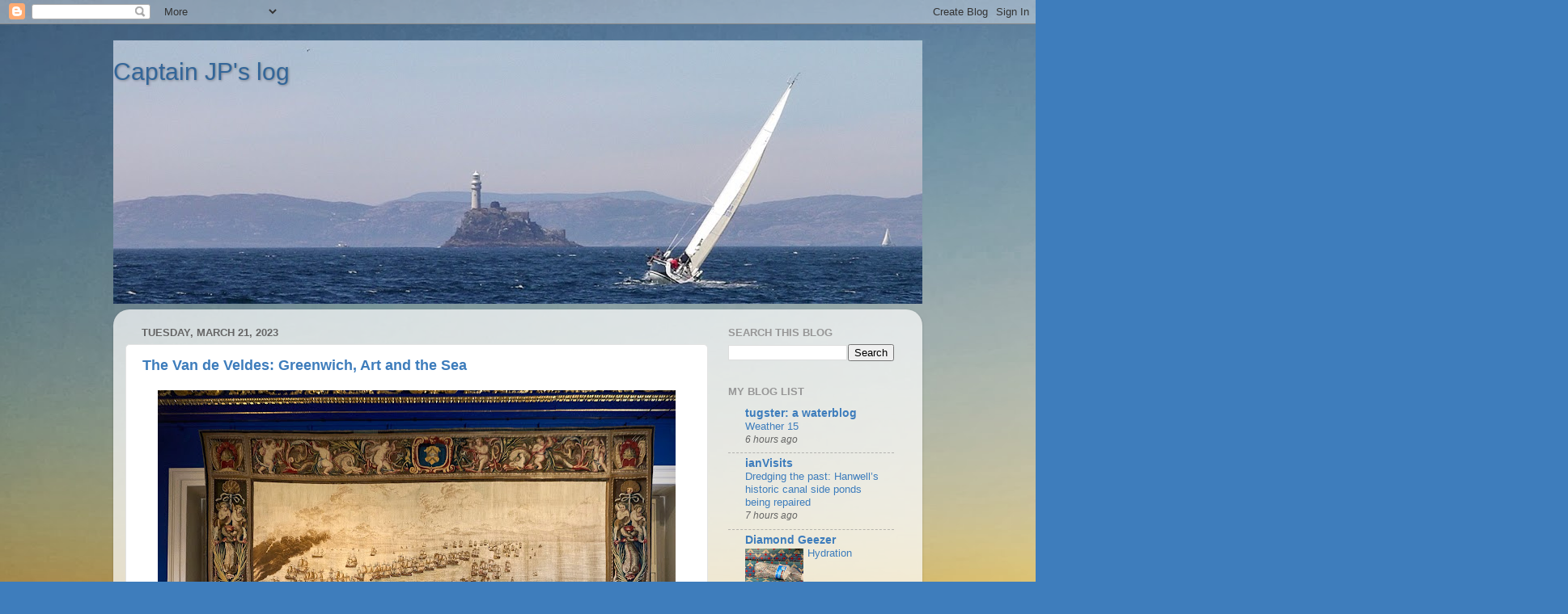

--- FILE ---
content_type: text/html; charset=UTF-8
request_url: https://captainjpslog.blogspot.com/2023/
body_size: 26198
content:
<!DOCTYPE html>
<html class='v2' dir='ltr' lang='en-GB'>
<head>
<link href='https://www.blogger.com/static/v1/widgets/335934321-css_bundle_v2.css' rel='stylesheet' type='text/css'/>
<meta content='width=1100' name='viewport'/>
<meta content='text/html; charset=UTF-8' http-equiv='Content-Type'/>
<meta content='blogger' name='generator'/>
<link href='https://captainjpslog.blogspot.com/favicon.ico' rel='icon' type='image/x-icon'/>
<link href='https://captainjpslog.blogspot.com/2023/' rel='canonical'/>
<link rel="alternate" type="application/atom+xml" title=" Captain JP&#39;s log - Atom" href="https://captainjpslog.blogspot.com/feeds/posts/default" />
<link rel="alternate" type="application/rss+xml" title=" Captain JP&#39;s log - RSS" href="https://captainjpslog.blogspot.com/feeds/posts/default?alt=rss" />
<link rel="service.post" type="application/atom+xml" title=" Captain JP&#39;s log - Atom" href="https://www.blogger.com/feeds/18283526/posts/default" />
<!--Can't find substitution for tag [blog.ieCssRetrofitLinks]-->
<meta content='https://captainjpslog.blogspot.com/2023/' property='og:url'/>
<meta content=' Captain JP&#39;s log' property='og:title'/>
<meta content='' property='og:description'/>
<title> Captain JP's log: 2023</title>
<style id='page-skin-1' type='text/css'><!--
/*-----------------------------------------------
Blogger Template Style
Name:     Picture Window
Designer: Blogger
URL:      www.blogger.com
----------------------------------------------- */
/* Content
----------------------------------------------- */
body {
font: normal normal 15px Arial, Tahoma, Helvetica, FreeSans, sans-serif;
color: #656565;
background: #3e7dbc url(//4.bp.blogspot.com/-LI9Gz3q6mUc/Ui2X-uMK7sI/AAAAAAAAID8/jpi9kp2Rzxc/s0/Background%2B2.jpg) repeat-x fixed top center;
}
html body .region-inner {
min-width: 0;
max-width: 100%;
width: auto;
}
.content-outer {
font-size: 90%;
}
a:link {
text-decoration:none;
color: #3e7dbc;
}
a:visited {
text-decoration:none;
color: #77a4d1;
}
a:hover {
text-decoration:underline;
color: #4ab3ff;
}
.content-outer {
background: transparent none repeat scroll top left;
-moz-border-radius: 0;
-webkit-border-radius: 0;
-goog-ms-border-radius: 0;
border-radius: 0;
-moz-box-shadow: 0 0 0 rgba(0, 0, 0, .15);
-webkit-box-shadow: 0 0 0 rgba(0, 0, 0, .15);
-goog-ms-box-shadow: 0 0 0 rgba(0, 0, 0, .15);
box-shadow: 0 0 0 rgba(0, 0, 0, .15);
margin: 20px auto;
}
.content-inner {
padding: 0;
}
/* Header
----------------------------------------------- */
.header-outer {
background: transparent none repeat-x scroll top left;
_background-image: none;
color: #336699;
-moz-border-radius: 0;
-webkit-border-radius: 0;
-goog-ms-border-radius: 0;
border-radius: 0;
}
.Header img, .Header #header-inner {
-moz-border-radius: 0;
-webkit-border-radius: 0;
-goog-ms-border-radius: 0;
border-radius: 0;
}
.header-inner .Header .titlewrapper,
.header-inner .Header .descriptionwrapper {
padding-left: 0;
padding-right: 0;
}
.Header h1 {
font: normal normal 30px Arial, Tahoma, Helvetica, FreeSans, sans-serif;
text-shadow: 1px 1px 3px rgba(0, 0, 0, 0.3);
}
.Header h1 a {
color: #336699;
}
.Header .description {
font-size: 130%;
}
/* Tabs
----------------------------------------------- */
.tabs-inner {
margin: .5em 20px 0;
padding: 0;
}
.tabs-inner .section {
margin: 0;
}
.tabs-inner .widget ul {
padding: 0;
background: transparent none repeat scroll bottom;
-moz-border-radius: 0;
-webkit-border-radius: 0;
-goog-ms-border-radius: 0;
border-radius: 0;
}
.tabs-inner .widget li {
border: none;
}
.tabs-inner .widget li a {
display: inline-block;
padding: .5em 1em;
margin-right: .25em;
color: #ffffff;
font: normal normal 15px Arial, Tahoma, Helvetica, FreeSans, sans-serif;
-moz-border-radius: 10px 10px 0 0;
-webkit-border-top-left-radius: 10px;
-webkit-border-top-right-radius: 10px;
-goog-ms-border-radius: 10px 10px 0 0;
border-radius: 10px 10px 0 0;
background: transparent url(https://resources.blogblog.com/blogblog/data/1kt/transparent/black50.png) repeat scroll top left;
border-right: 1px solid transparent;
}
.tabs-inner .widget li:first-child a {
padding-left: 1.25em;
-moz-border-radius-topleft: 10px;
-moz-border-radius-bottomleft: 0;
-webkit-border-top-left-radius: 10px;
-webkit-border-bottom-left-radius: 0;
-goog-ms-border-top-left-radius: 10px;
-goog-ms-border-bottom-left-radius: 0;
border-top-left-radius: 10px;
border-bottom-left-radius: 0;
}
.tabs-inner .widget li.selected a,
.tabs-inner .widget li a:hover {
position: relative;
z-index: 1;
background: transparent url(https://resources.blogblog.com/blogblog/data/1kt/transparent/white80.png) repeat scroll bottom;
color: #336699;
-moz-box-shadow: 0 0 3px rgba(0, 0, 0, .15);
-webkit-box-shadow: 0 0 3px rgba(0, 0, 0, .15);
-goog-ms-box-shadow: 0 0 3px rgba(0, 0, 0, .15);
box-shadow: 0 0 3px rgba(0, 0, 0, .15);
}
/* Headings
----------------------------------------------- */
h2 {
font: bold normal 13px Arial, Tahoma, Helvetica, FreeSans, sans-serif;
text-transform: uppercase;
color: #969696;
margin: .5em 0;
}
/* Main
----------------------------------------------- */
.main-outer {
background: transparent url(https://resources.blogblog.com/blogblog/data/1kt/transparent/white80.png) repeat scroll top left;
-moz-border-radius: 20px 20px 0 0;
-webkit-border-top-left-radius: 20px;
-webkit-border-top-right-radius: 20px;
-webkit-border-bottom-left-radius: 0;
-webkit-border-bottom-right-radius: 0;
-goog-ms-border-radius: 20px 20px 0 0;
border-radius: 20px 20px 0 0;
-moz-box-shadow: 0 1px 3px rgba(0, 0, 0, .15);
-webkit-box-shadow: 0 1px 3px rgba(0, 0, 0, .15);
-goog-ms-box-shadow: 0 1px 3px rgba(0, 0, 0, .15);
box-shadow: 0 1px 3px rgba(0, 0, 0, .15);
}
.main-inner {
padding: 15px 20px 20px;
}
.main-inner .column-center-inner {
padding: 0 0;
}
.main-inner .column-left-inner {
padding-left: 0;
}
.main-inner .column-right-inner {
padding-right: 0;
}
/* Posts
----------------------------------------------- */
h3.post-title {
margin: 0;
font: normal bold 18px Arial, Tahoma, Helvetica, FreeSans, sans-serif;
}
.comments h4 {
margin: 1em 0 0;
font: normal bold 18px Arial, Tahoma, Helvetica, FreeSans, sans-serif;
}
.date-header span {
color: #656565;
}
.post-outer {
background-color: #ffffff;
border: solid 1px #e3e3e3;
-moz-border-radius: 5px;
-webkit-border-radius: 5px;
border-radius: 5px;
-goog-ms-border-radius: 5px;
padding: 15px 20px;
margin: 0 -20px 20px;
}
.post-body {
line-height: 1.4;
font-size: 110%;
position: relative;
}
.post-header {
margin: 0 0 1.5em;
color: #a4a4a4;
line-height: 1.6;
}
.post-footer {
margin: .5em 0 0;
color: #a4a4a4;
line-height: 1.6;
}
#blog-pager {
font-size: 140%
}
#comments .comment-author {
padding-top: 1.5em;
border-top: dashed 1px #ccc;
border-top: dashed 1px rgba(128, 128, 128, .5);
background-position: 0 1.5em;
}
#comments .comment-author:first-child {
padding-top: 0;
border-top: none;
}
.avatar-image-container {
margin: .2em 0 0;
}
/* Comments
----------------------------------------------- */
.comments .comments-content .icon.blog-author {
background-repeat: no-repeat;
background-image: url([data-uri]);
}
.comments .comments-content .loadmore a {
border-top: 1px solid #4ab3ff;
border-bottom: 1px solid #4ab3ff;
}
.comments .continue {
border-top: 2px solid #4ab3ff;
}
/* Widgets
----------------------------------------------- */
.widget ul, .widget #ArchiveList ul.flat {
padding: 0;
list-style: none;
}
.widget ul li, .widget #ArchiveList ul.flat li {
border-top: dashed 1px #ccc;
border-top: dashed 1px rgba(128, 128, 128, .5);
}
.widget ul li:first-child, .widget #ArchiveList ul.flat li:first-child {
border-top: none;
}
.widget .post-body ul {
list-style: disc;
}
.widget .post-body ul li {
border: none;
}
/* Footer
----------------------------------------------- */
.footer-outer {
color:#d3d3d3;
background: transparent url(https://resources.blogblog.com/blogblog/data/1kt/transparent/black50.png) repeat scroll top left;
-moz-border-radius: 0 0 20px 20px;
-webkit-border-top-left-radius: 0;
-webkit-border-top-right-radius: 0;
-webkit-border-bottom-left-radius: 20px;
-webkit-border-bottom-right-radius: 20px;
-goog-ms-border-radius: 0 0 20px 20px;
border-radius: 0 0 20px 20px;
-moz-box-shadow: 0 1px 3px rgba(0, 0, 0, .15);
-webkit-box-shadow: 0 1px 3px rgba(0, 0, 0, .15);
-goog-ms-box-shadow: 0 1px 3px rgba(0, 0, 0, .15);
box-shadow: 0 1px 3px rgba(0, 0, 0, .15);
}
.footer-inner {
padding: 10px 20px 20px;
}
.footer-outer a {
color: #a6d2f0;
}
.footer-outer a:visited {
color: #87b3f0;
}
.footer-outer a:hover {
color: #4ab3ff;
}
.footer-outer .widget h2 {
color: #b3b3b3;
}
/* Mobile
----------------------------------------------- */
html body.mobile {
height: auto;
}
html body.mobile {
min-height: 480px;
background-size: 100% auto;
}
.mobile .body-fauxcolumn-outer {
background: transparent none repeat scroll top left;
}
html .mobile .mobile-date-outer, html .mobile .blog-pager {
border-bottom: none;
background: transparent url(https://resources.blogblog.com/blogblog/data/1kt/transparent/white80.png) repeat scroll top left;
margin-bottom: 10px;
}
.mobile .date-outer {
background: transparent url(https://resources.blogblog.com/blogblog/data/1kt/transparent/white80.png) repeat scroll top left;
}
.mobile .header-outer, .mobile .main-outer,
.mobile .post-outer, .mobile .footer-outer {
-moz-border-radius: 0;
-webkit-border-radius: 0;
-goog-ms-border-radius: 0;
border-radius: 0;
}
.mobile .content-outer,
.mobile .main-outer,
.mobile .post-outer {
background: inherit;
border: none;
}
.mobile .content-outer {
font-size: 100%;
}
.mobile-link-button {
background-color: #3e7dbc;
}
.mobile-link-button a:link, .mobile-link-button a:visited {
color: #ffffff;
}
.mobile-index-contents {
color: #656565;
}
.mobile .tabs-inner .PageList .widget-content {
background: transparent url(https://resources.blogblog.com/blogblog/data/1kt/transparent/white80.png) repeat scroll bottom;
color: #336699;
}
.mobile .tabs-inner .PageList .widget-content .pagelist-arrow {
border-left: 1px solid transparent;
}

--></style>
<style id='template-skin-1' type='text/css'><!--
body {
min-width: 1000px;
}
.content-outer, .content-fauxcolumn-outer, .region-inner {
min-width: 1000px;
max-width: 1000px;
_width: 1000px;
}
.main-inner .columns {
padding-left: 0px;
padding-right: 250px;
}
.main-inner .fauxcolumn-center-outer {
left: 0px;
right: 250px;
/* IE6 does not respect left and right together */
_width: expression(this.parentNode.offsetWidth -
parseInt("0px") -
parseInt("250px") + 'px');
}
.main-inner .fauxcolumn-left-outer {
width: 0px;
}
.main-inner .fauxcolumn-right-outer {
width: 250px;
}
.main-inner .column-left-outer {
width: 0px;
right: 100%;
margin-left: -0px;
}
.main-inner .column-right-outer {
width: 250px;
margin-right: -250px;
}
#layout {
min-width: 0;
}
#layout .content-outer {
min-width: 0;
width: 800px;
}
#layout .region-inner {
min-width: 0;
width: auto;
}
body#layout div.add_widget {
padding: 8px;
}
body#layout div.add_widget a {
margin-left: 32px;
}
--></style>
<style>
    body {background-image:url(\/\/4.bp.blogspot.com\/-LI9Gz3q6mUc\/Ui2X-uMK7sI\/AAAAAAAAID8\/jpi9kp2Rzxc\/s0\/Background%2B2.jpg);}
    
@media (max-width: 200px) { body {background-image:url(\/\/4.bp.blogspot.com\/-LI9Gz3q6mUc\/Ui2X-uMK7sI\/AAAAAAAAID8\/jpi9kp2Rzxc\/w200\/Background%2B2.jpg);}}
@media (max-width: 400px) and (min-width: 201px) { body {background-image:url(\/\/4.bp.blogspot.com\/-LI9Gz3q6mUc\/Ui2X-uMK7sI\/AAAAAAAAID8\/jpi9kp2Rzxc\/w400\/Background%2B2.jpg);}}
@media (max-width: 800px) and (min-width: 401px) { body {background-image:url(\/\/4.bp.blogspot.com\/-LI9Gz3q6mUc\/Ui2X-uMK7sI\/AAAAAAAAID8\/jpi9kp2Rzxc\/w800\/Background%2B2.jpg);}}
@media (max-width: 1200px) and (min-width: 801px) { body {background-image:url(\/\/4.bp.blogspot.com\/-LI9Gz3q6mUc\/Ui2X-uMK7sI\/AAAAAAAAID8\/jpi9kp2Rzxc\/w1200\/Background%2B2.jpg);}}
/* Last tag covers anything over one higher than the previous max-size cap. */
@media (min-width: 1201px) { body {background-image:url(\/\/4.bp.blogspot.com\/-LI9Gz3q6mUc\/Ui2X-uMK7sI\/AAAAAAAAID8\/jpi9kp2Rzxc\/w1600\/Background%2B2.jpg);}}
  </style>
<link href='https://www.blogger.com/dyn-css/authorization.css?targetBlogID=18283526&amp;zx=abbad0f8-cf62-4a57-97ac-323ea90ffc8c' media='none' onload='if(media!=&#39;all&#39;)media=&#39;all&#39;' rel='stylesheet'/><noscript><link href='https://www.blogger.com/dyn-css/authorization.css?targetBlogID=18283526&amp;zx=abbad0f8-cf62-4a57-97ac-323ea90ffc8c' rel='stylesheet'/></noscript>
<meta name='google-adsense-platform-account' content='ca-host-pub-1556223355139109'/>
<meta name='google-adsense-platform-domain' content='blogspot.com'/>

</head>
<body class='loading variant-open'>
<div class='navbar section' id='navbar' name='Navbar'><div class='widget Navbar' data-version='1' id='Navbar1'><script type="text/javascript">
    function setAttributeOnload(object, attribute, val) {
      if(window.addEventListener) {
        window.addEventListener('load',
          function(){ object[attribute] = val; }, false);
      } else {
        window.attachEvent('onload', function(){ object[attribute] = val; });
      }
    }
  </script>
<div id="navbar-iframe-container"></div>
<script type="text/javascript" src="https://apis.google.com/js/platform.js"></script>
<script type="text/javascript">
      gapi.load("gapi.iframes:gapi.iframes.style.bubble", function() {
        if (gapi.iframes && gapi.iframes.getContext) {
          gapi.iframes.getContext().openChild({
              url: 'https://www.blogger.com/navbar/18283526?origin\x3dhttps://captainjpslog.blogspot.com',
              where: document.getElementById("navbar-iframe-container"),
              id: "navbar-iframe"
          });
        }
      });
    </script><script type="text/javascript">
(function() {
var script = document.createElement('script');
script.type = 'text/javascript';
script.src = '//pagead2.googlesyndication.com/pagead/js/google_top_exp.js';
var head = document.getElementsByTagName('head')[0];
if (head) {
head.appendChild(script);
}})();
</script>
</div></div>
<div class='body-fauxcolumns'>
<div class='fauxcolumn-outer body-fauxcolumn-outer'>
<div class='cap-top'>
<div class='cap-left'></div>
<div class='cap-right'></div>
</div>
<div class='fauxborder-left'>
<div class='fauxborder-right'></div>
<div class='fauxcolumn-inner'>
</div>
</div>
<div class='cap-bottom'>
<div class='cap-left'></div>
<div class='cap-right'></div>
</div>
</div>
</div>
<div class='content'>
<div class='content-fauxcolumns'>
<div class='fauxcolumn-outer content-fauxcolumn-outer'>
<div class='cap-top'>
<div class='cap-left'></div>
<div class='cap-right'></div>
</div>
<div class='fauxborder-left'>
<div class='fauxborder-right'></div>
<div class='fauxcolumn-inner'>
</div>
</div>
<div class='cap-bottom'>
<div class='cap-left'></div>
<div class='cap-right'></div>
</div>
</div>
</div>
<div class='content-outer'>
<div class='content-cap-top cap-top'>
<div class='cap-left'></div>
<div class='cap-right'></div>
</div>
<div class='fauxborder-left content-fauxborder-left'>
<div class='fauxborder-right content-fauxborder-right'></div>
<div class='content-inner'>
<header>
<div class='header-outer'>
<div class='header-cap-top cap-top'>
<div class='cap-left'></div>
<div class='cap-right'></div>
</div>
<div class='fauxborder-left header-fauxborder-left'>
<div class='fauxborder-right header-fauxborder-right'></div>
<div class='region-inner header-inner'>
<div class='header section' id='header' name='Header'><div class='widget Header' data-version='1' id='Header1'>
<div id='header-inner' style='background-image: url("https://blogger.googleusercontent.com/img/b/R29vZ2xl/AVvXsEjp-5eiVK42GsR14Rt-gX5Qy-9JRshr4E6vWCfryX9HQf8_p9jo4C5Ex1ZMrCX6pWStERuMYlW1jlngLnkYw_ZeFdGFoPi-qqSpDiTS9oJKN4hFHPrtSOgSGGy-2BOd3w0778ZQ/s1000/2005-08-14+049_3.jpg"); background-position: left; min-height: 326px; _height: 326px; background-repeat: no-repeat; '>
<div class='titlewrapper' style='background: transparent'>
<h1 class='title' style='background: transparent; border-width: 0px'>
<a href='https://captainjpslog.blogspot.com/'>
 Captain JP's log
</a>
</h1>
</div>
<div class='descriptionwrapper'>
<p class='description'><span>
</span></p>
</div>
</div>
</div></div>
</div>
</div>
<div class='header-cap-bottom cap-bottom'>
<div class='cap-left'></div>
<div class='cap-right'></div>
</div>
</div>
</header>
<div class='tabs-outer'>
<div class='tabs-cap-top cap-top'>
<div class='cap-left'></div>
<div class='cap-right'></div>
</div>
<div class='fauxborder-left tabs-fauxborder-left'>
<div class='fauxborder-right tabs-fauxborder-right'></div>
<div class='region-inner tabs-inner'>
<div class='tabs no-items section' id='crosscol' name='Cross-column'></div>
<div class='tabs no-items section' id='crosscol-overflow' name='Cross-Column 2'></div>
</div>
</div>
<div class='tabs-cap-bottom cap-bottom'>
<div class='cap-left'></div>
<div class='cap-right'></div>
</div>
</div>
<div class='main-outer'>
<div class='main-cap-top cap-top'>
<div class='cap-left'></div>
<div class='cap-right'></div>
</div>
<div class='fauxborder-left main-fauxborder-left'>
<div class='fauxborder-right main-fauxborder-right'></div>
<div class='region-inner main-inner'>
<div class='columns fauxcolumns'>
<div class='fauxcolumn-outer fauxcolumn-center-outer'>
<div class='cap-top'>
<div class='cap-left'></div>
<div class='cap-right'></div>
</div>
<div class='fauxborder-left'>
<div class='fauxborder-right'></div>
<div class='fauxcolumn-inner'>
</div>
</div>
<div class='cap-bottom'>
<div class='cap-left'></div>
<div class='cap-right'></div>
</div>
</div>
<div class='fauxcolumn-outer fauxcolumn-left-outer'>
<div class='cap-top'>
<div class='cap-left'></div>
<div class='cap-right'></div>
</div>
<div class='fauxborder-left'>
<div class='fauxborder-right'></div>
<div class='fauxcolumn-inner'>
</div>
</div>
<div class='cap-bottom'>
<div class='cap-left'></div>
<div class='cap-right'></div>
</div>
</div>
<div class='fauxcolumn-outer fauxcolumn-right-outer'>
<div class='cap-top'>
<div class='cap-left'></div>
<div class='cap-right'></div>
</div>
<div class='fauxborder-left'>
<div class='fauxborder-right'></div>
<div class='fauxcolumn-inner'>
</div>
</div>
<div class='cap-bottom'>
<div class='cap-left'></div>
<div class='cap-right'></div>
</div>
</div>
<!-- corrects IE6 width calculation -->
<div class='columns-inner'>
<div class='column-center-outer'>
<div class='column-center-inner'>
<div class='main section' id='main' name='Main'><div class='widget Blog' data-version='1' id='Blog1'>
<div class='blog-posts hfeed'>

          <div class="date-outer">
        
<h2 class='date-header'><span>Tuesday, March 21, 2023</span></h2>

          <div class="date-posts">
        
<div class='post-outer'>
<div class='post hentry uncustomized-post-template' itemprop='blogPost' itemscope='itemscope' itemtype='http://schema.org/BlogPosting'>
<meta content='https://blogger.googleusercontent.com/img/b/R29vZ2xl/AVvXsEiEEQmXIcknLZKY47_q0YUD9CMBY4oVOHlC2CEC41ffT14BF4NicHm4zgerb1MSJ6kiDt4CoSUt87cBT7Qymjr0u5PYrSgpeMrmIfnxMj-OiWCICEdLknmDqTv0uPncbaQlYR80-7_8tQ16I7Qz9INXkbapEpY0vTwuXiADFginJgH-prcRAg/w640-h500/DSC03726.jpg' itemprop='image_url'/>
<meta content='18283526' itemprop='blogId'/>
<meta content='5870061117106517401' itemprop='postId'/>
<a name='5870061117106517401'></a>
<h3 class='post-title entry-title' itemprop='name'>
<a href='https://captainjpslog.blogspot.com/2023/03/the-van-de-veldes-greenwich-art-and-sea.html'>The Van de Veldes: Greenwich, Art and the Sea</a>
</h3>
<div class='post-header'>
<div class='post-header-line-1'></div>
</div>
<div class='post-body entry-content' id='post-body-5870061117106517401' itemprop='description articleBody'>
<p></p><div class="separator" style="clear: both; text-align: center;"><a href="https://blogger.googleusercontent.com/img/b/R29vZ2xl/AVvXsEiEEQmXIcknLZKY47_q0YUD9CMBY4oVOHlC2CEC41ffT14BF4NicHm4zgerb1MSJ6kiDt4CoSUt87cBT7Qymjr0u5PYrSgpeMrmIfnxMj-OiWCICEdLknmDqTv0uPncbaQlYR80-7_8tQ16I7Qz9INXkbapEpY0vTwuXiADFginJgH-prcRAg/s2363/DSC03726.jpg" style="margin-left: 1em; margin-right: 1em;"><img border="0" data-original-height="1846" data-original-width="2363" height="500" src="https://blogger.googleusercontent.com/img/b/R29vZ2xl/AVvXsEiEEQmXIcknLZKY47_q0YUD9CMBY4oVOHlC2CEC41ffT14BF4NicHm4zgerb1MSJ6kiDt4CoSUt87cBT7Qymjr0u5PYrSgpeMrmIfnxMj-OiWCICEdLknmDqTv0uPncbaQlYR80-7_8tQ16I7Qz9INXkbapEpY0vTwuXiADFginJgH-prcRAg/w640-h500/DSC03726.jpg" width="640" /></a></div><br />My last art post was about the simply awful Hogarth exhibition at the Tate, which was <a href="https://captainjpslog.blogspot.com/2021/12/psa-hogarth-and-europe-at-tate-britain.html">just terrible</a>, having no interest in art or Hogarth or historical accuracy. So it was some trepidation that I went over to the Queen's House in Greenwich to see the new National Maritime Museum exhibition on <b>the Van de Veldes: Greenwich, Art and the Sea</b>.<p></p><p>I need not have worried as the NMM have aced it with a fascinating exhibition that shows real knowledge and interest in art, history, the sea and sailing, with an amazing set of exhibits in a stunning building.</p><p>The Queen's House is an excellent location because that was where the Van de Veldes actually worked, with a studio in the basement. It is also a gorgeous building:</p><p></p><div class="separator" style="clear: both; text-align: center;"><a href="https://blogger.googleusercontent.com/img/b/R29vZ2xl/AVvXsEhGa9gqtEhIZkTsaM-bHn0MjKJ2wToszbSiILJk2eSLJ9bhCelN_aenP2U3JY1N3AjaTbgdO4vo73hVt0ZeY3U6McD5MmntWNFYKBNa8n5O1m5qvwiwKv8HxNUDMts0JyUJelRdVVxuNsW6eDG0aqQINVpjhqWkmhJEXa9lBiTfbkSSbfffyg/s2362/DSC03697.jpg" style="margin-left: 1em; margin-right: 1em;"><img border="0" data-original-height="1575" data-original-width="2362" height="426" src="https://blogger.googleusercontent.com/img/b/R29vZ2xl/AVvXsEhGa9gqtEhIZkTsaM-bHn0MjKJ2wToszbSiILJk2eSLJ9bhCelN_aenP2U3JY1N3AjaTbgdO4vo73hVt0ZeY3U6McD5MmntWNFYKBNa8n5O1m5qvwiwKv8HxNUDMts0JyUJelRdVVxuNsW6eDG0aqQINVpjhqWkmhJEXa9lBiTfbkSSbfffyg/w640-h426/DSC03697.jpg" width="640" /></a></div><br /><div class="separator" style="clear: both; text-align: center;"><a href="https://blogger.googleusercontent.com/img/b/R29vZ2xl/AVvXsEigqbFCHOVGyBaoh3yLE7aZ0H9F9UNKnMHc50uZs-_tGbc6vx9V9sujZ4SH7qp-3qAEHcUsjczpeX7NraElbssay6jBf9qCjJkZljAVFIbr6TG5WuKxLDMHkN_EzalR8kkWtUnExHNwD9jvvg2v7SrEuhSlb71wxG3QIDz5zKKvkFyXLVEroQ/s2362/DSC03703.jpg" style="margin-left: 1em; margin-right: 1em;"><img border="0" data-original-height="1575" data-original-width="2362" height="426" src="https://blogger.googleusercontent.com/img/b/R29vZ2xl/AVvXsEigqbFCHOVGyBaoh3yLE7aZ0H9F9UNKnMHc50uZs-_tGbc6vx9V9sujZ4SH7qp-3qAEHcUsjczpeX7NraElbssay6jBf9qCjJkZljAVFIbr6TG5WuKxLDMHkN_EzalR8kkWtUnExHNwD9jvvg2v7SrEuhSlb71wxG3QIDz5zKKvkFyXLVEroQ/w640-h426/DSC03703.jpg" width="640" /></a></div><br /><div class="separator" style="clear: both; text-align: center;"><a href="https://blogger.googleusercontent.com/img/b/R29vZ2xl/AVvXsEj7f0dXdFzOQ0MOVsIbym4sqsjjuW2LZQhus6yuOZsGo4NFpVuS7K-Uad5ERlZhtTgBAKG0OA9XpBYN_K9NfD8MQLMXpBXTCVjaaUdmrWV9yPntVWOgL5xFkB5RY1V4chU0VA6n_KIr-1PRbdL9GbWnMet2uJ6lI16JF52ZBJ_QQATW2MgoPQ/s2362/DSC03713.jpg" style="margin-left: 1em; margin-right: 1em;"><img border="0" data-original-height="1575" data-original-width="2362" height="426" src="https://blogger.googleusercontent.com/img/b/R29vZ2xl/AVvXsEj7f0dXdFzOQ0MOVsIbym4sqsjjuW2LZQhus6yuOZsGo4NFpVuS7K-Uad5ERlZhtTgBAKG0OA9XpBYN_K9NfD8MQLMXpBXTCVjaaUdmrWV9yPntVWOgL5xFkB5RY1V4chU0VA6n_KIr-1PRbdL9GbWnMet2uJ6lI16JF52ZBJ_QQATW2MgoPQ/w640-h426/DSC03713.jpg" width="640" /></a></div><br />The Van de Veldes were the great Dutch artists that were lured to London with promises of &#163; 100 per year and went on to document some of the great naval battles between the English and the, er, Dutch, which is some what ironic really.<p></p><p>Indeed, one of the most amazing exhibits was a small drawing of the battle of Solebay in which King James II and Van de Veldes the elder draw their recollections of the positions at 2 pm - as both were present, but on different sides!</p><p>The star of the exhibition is the magnificent giant tapestry (top image) which shows the battle in amazing detail. You can see a video of it being hung <a href="https://www.youtube.com/watch?v=-AG1fVW1S10">here</a>&nbsp;after its recent restoration - which is well worth a view, if only to get a sense of scale. It's <b>huge </b>- completely filling one wall all the way to the ceiling.</p><p>Van de Veldes the elder often worked in graphite which resists water, and so can be used, as he was wont to do, on the deck of a boat at sea, sometimes in the middle of the battle. The NMM has some of his sketches in its archive - the largest collection of Van de Veldes in the world.</p><p>The other benefit of using graphite was it could be used to make a mirror image copy, so template ships could be pasted into larger scenes, and then adjusted accordingly.</p><p>There was amazing attention to detail: all the rigging looked right. Ships, wind, sails, anchors, light - all were as they should be. Look at this one, and notice the ship heading into wind having transported the king to his flagship:</p><div class="separator" style="clear: both; text-align: center;"><a href="https://blogger.googleusercontent.com/img/b/R29vZ2xl/AVvXsEgQv8Y50EOZm1hYb7D97fxMfDzQJTHzaHG5kkNqw6N1B_m6UTajwsN-WBo8WKRjX6C_W472fSdue8e8oMgUMBT2qKaErtgScxZomzxqO8iONajcHF0j4Bic2vGo_JtILJZ_ZvrvpvAcyCYNis35L-behpYlzSfUGBdLGZBG-nsyycbqk2suvw/s2362/DSC03734.jpg" style="margin-left: 1em; margin-right: 1em;"><img border="0" data-original-height="1243" data-original-width="2362" height="336" src="https://blogger.googleusercontent.com/img/b/R29vZ2xl/AVvXsEgQv8Y50EOZm1hYb7D97fxMfDzQJTHzaHG5kkNqw6N1B_m6UTajwsN-WBo8WKRjX6C_W472fSdue8e8oMgUMBT2qKaErtgScxZomzxqO8iONajcHF0j4Bic2vGo_JtILJZ_ZvrvpvAcyCYNis35L-behpYlzSfUGBdLGZBG-nsyycbqk2suvw/w640-h336/DSC03734.jpg" width="640" /></a></div><div><br /></div>Each painting or drawing was just exquisite:<div class="separator" style="clear: both; text-align: center;"><a href="https://blogger.googleusercontent.com/img/b/R29vZ2xl/AVvXsEhtb6NduFrjs60QLZH4rFj3LQaFEBNUwFaR-hs9WoEZ2MhDuKw97LWHisY-Lms2XE-d50SGPIKr0Q5ZuTC94X9DOa9c62-kacWWKONgzPKES2jNwZrcaA1JZAXRjE7XYVD2EkuPAvyniYSBBGyU-NO--STemOiZ_hhxMWkbnX-V4BxBHrI_Pg/s2362/DSC03733.jpg" style="margin-left: 1em; margin-right: 1em;"><img border="0" data-original-height="1645" data-original-width="2362" height="446" src="https://blogger.googleusercontent.com/img/b/R29vZ2xl/AVvXsEhtb6NduFrjs60QLZH4rFj3LQaFEBNUwFaR-hs9WoEZ2MhDuKw97LWHisY-Lms2XE-d50SGPIKr0Q5ZuTC94X9DOa9c62-kacWWKONgzPKES2jNwZrcaA1JZAXRjE7XYVD2EkuPAvyniYSBBGyU-NO--STemOiZ_hhxMWkbnX-V4BxBHrI_Pg/w640-h446/DSC03733.jpg" width="640" /></a></div><div><br /></div><div>It reminded me a bit of the <a href="https://captainjpslog.blogspot.com/2009/10/seascapes-of-turner-and-masters.html">Turner and the Masters</a> exhibition, back in the day when the Tate was actually interested in art. That looked at how Turner was inspired by greats such as Van de Veldes and had some examples where very similar scenes were painted, deliberately. For Turner said that seeing Van de Veldes the younger had "made me a painter".</div><div><br /></div>A fantastic exhibition in a beautiful building, and what's more its free!<div><br /></div><div>If you're in London and interested in art and the sea, its well worth a trip down to Greenwich.</div><div><br /></div><div>More information on <a href="https://www.rmg.co.uk/whats-on/queens-house/van-de-veldes-art-exhibition">the NMM web site here</a>.</div>
<div style='clear: both;'></div>
</div>
<div class='post-footer'>
<div class='post-footer-line post-footer-line-1'>
<span class='post-author vcard'>
Posted by
<span class='fn' itemprop='author' itemscope='itemscope' itemtype='http://schema.org/Person'>
<meta content='https://www.blogger.com/profile/09475536270807856327' itemprop='url'/>
<a class='g-profile' href='https://www.blogger.com/profile/09475536270807856327' rel='author' title='author profile'>
<span itemprop='name'>JP</span>
</a>
</span>
</span>
<span class='post-timestamp'>
at
<meta content='https://captainjpslog.blogspot.com/2023/03/the-van-de-veldes-greenwich-art-and-sea.html' itemprop='url'/>
<a class='timestamp-link' href='https://captainjpslog.blogspot.com/2023/03/the-van-de-veldes-greenwich-art-and-sea.html' rel='bookmark' title='permanent link'><abbr class='published' itemprop='datePublished' title='2023-03-21T22:11:00Z'>10:11 pm</abbr></a>
</span>
<span class='post-comment-link'>
<a class='comment-link' href='https://www.blogger.com/comment/fullpage/post/18283526/5870061117106517401' onclick=''>
2 comments:
  </a>
</span>
<span class='post-icons'>
<span class='item-action'>
<a href='https://www.blogger.com/email-post/18283526/5870061117106517401' title='Email Post'>
<img alt='' class='icon-action' height='13' src='https://resources.blogblog.com/img/icon18_email.gif' width='18'/>
</a>
</span>
<span class='item-control blog-admin pid-362377128'>
<a href='https://www.blogger.com/post-edit.g?blogID=18283526&postID=5870061117106517401&from=pencil' title='Edit Post'>
<img alt='' class='icon-action' height='18' src='https://resources.blogblog.com/img/icon18_edit_allbkg.gif' width='18'/>
</a>
</span>
</span>
<div class='post-share-buttons goog-inline-block'>
<a class='goog-inline-block share-button sb-email' href='https://www.blogger.com/share-post.g?blogID=18283526&postID=5870061117106517401&target=email' target='_blank' title='Email This'><span class='share-button-link-text'>Email This</span></a><a class='goog-inline-block share-button sb-blog' href='https://www.blogger.com/share-post.g?blogID=18283526&postID=5870061117106517401&target=blog' onclick='window.open(this.href, "_blank", "height=270,width=475"); return false;' target='_blank' title='BlogThis!'><span class='share-button-link-text'>BlogThis!</span></a><a class='goog-inline-block share-button sb-twitter' href='https://www.blogger.com/share-post.g?blogID=18283526&postID=5870061117106517401&target=twitter' target='_blank' title='Share to X'><span class='share-button-link-text'>Share to X</span></a><a class='goog-inline-block share-button sb-facebook' href='https://www.blogger.com/share-post.g?blogID=18283526&postID=5870061117106517401&target=facebook' onclick='window.open(this.href, "_blank", "height=430,width=640"); return false;' target='_blank' title='Share to Facebook'><span class='share-button-link-text'>Share to Facebook</span></a><a class='goog-inline-block share-button sb-pinterest' href='https://www.blogger.com/share-post.g?blogID=18283526&postID=5870061117106517401&target=pinterest' target='_blank' title='Share to Pinterest'><span class='share-button-link-text'>Share to Pinterest</span></a>
</div>
</div>
<div class='post-footer-line post-footer-line-2'>
<span class='post-labels'>
Labels:
<a href='https://captainjpslog.blogspot.com/search/label/Art' rel='tag'>Art</a>,
<a href='https://captainjpslog.blogspot.com/search/label/greenwich' rel='tag'>greenwich</a>,
<a href='https://captainjpslog.blogspot.com/search/label/history' rel='tag'>history</a>,
<a href='https://captainjpslog.blogspot.com/search/label/london' rel='tag'>london</a>
</span>
</div>
<div class='post-footer-line post-footer-line-3'>
<span class='post-location'>
</span>
</div>
</div>
</div>
</div>

          </div></div>
        

          <div class="date-outer">
        
<h2 class='date-header'><span>Sunday, January 22, 2023</span></h2>

          <div class="date-posts">
        
<div class='post-outer'>
<div class='post hentry uncustomized-post-template' itemprop='blogPost' itemscope='itemscope' itemtype='http://schema.org/BlogPosting'>
<meta content='https://blogger.googleusercontent.com/img/b/R29vZ2xl/AVvXsEi7Eq8FVYKnXYwY-aM64Dq1oQvS0Hdujm4zGMf-IvngDLntSZinHE24tJfKgg2avpy91BbtIDkftec0TqPUb0h-uafSgjfh5MgZKMr3XqtS5an3NiBWgYA9sLzVhU3YAXjwgLYVFhU07UvT06oZ6BAfy_clWFcyRjUOq-7SveYVttcnuNsxYw/w640-h426/DSC02129.jpg' itemprop='image_url'/>
<meta content='18283526' itemprop='blogId'/>
<meta content='2826731781462170100' itemprop='postId'/>
<a name='2826731781462170100'></a>
<h3 class='post-title entry-title' itemprop='name'>
<a href='https://captainjpslog.blogspot.com/2023/01/canal-walks-frozen-slough-arm.html'>Canal walks: the frozen Slough Arm</a>
</h3>
<div class='post-header'>
<div class='post-header-line-1'></div>
</div>
<div class='post-body entry-content' id='post-body-2826731781462170100' itemprop='description articleBody'>
<p></p><div class="separator" style="clear: both; text-align: center;"><a href="https://blogger.googleusercontent.com/img/b/R29vZ2xl/AVvXsEi7Eq8FVYKnXYwY-aM64Dq1oQvS0Hdujm4zGMf-IvngDLntSZinHE24tJfKgg2avpy91BbtIDkftec0TqPUb0h-uafSgjfh5MgZKMr3XqtS5an3NiBWgYA9sLzVhU3YAXjwgLYVFhU07UvT06oZ6BAfy_clWFcyRjUOq-7SveYVttcnuNsxYw/s4724/DSC02129.jpg" imageanchor="1" style="margin-left: 1em; margin-right: 1em;"><img border="0" data-original-height="3150" data-original-width="4724" height="426" src="https://blogger.googleusercontent.com/img/b/R29vZ2xl/AVvXsEi7Eq8FVYKnXYwY-aM64Dq1oQvS0Hdujm4zGMf-IvngDLntSZinHE24tJfKgg2avpy91BbtIDkftec0TqPUb0h-uafSgjfh5MgZKMr3XqtS5an3NiBWgYA9sLzVhU3YAXjwgLYVFhU07UvT06oZ6BAfy_clWFcyRjUOq-7SveYVttcnuNsxYw/w640-h426/DSC02129.jpg" width="640" /></a></div><br />&nbsp;I haven't posted for a bit, but recently did another canal walk so thought it would be useful to add to the list, namely the <a href="https://en.wikipedia.org/wiki/Slough_Arm">Slough Arm</a>. This is a bit of the <a href="https://en.wikipedia.org/wiki/Grand_Union_Canal">Grand Union Canal</a> that heads off to Slough, hence the name.<p></p><p>I wasn't sure if it counts as a London canal, but I spotted it on a map at the <a href="https://captainjpslog.blogspot.com/2018/07/the-london-canal-museum.html">London Canal Museum</a>, so I guess it does. The nearest station is West Drayton, though I actually started walking from <a href="https://captainjpslog.blogspot.com/2018/07/canal-walks-hayes-to-brentford.html">Hayes and Harlington</a>, as that's where I started/ended upon on my last surveys of the canals of London.</p><p>At first you walk along the Grand Union, and all is rather familiar:</p><div class="separator" style="clear: both; text-align: center;"><a href="https://blogger.googleusercontent.com/img/b/R29vZ2xl/AVvXsEhNFC0ju6W-HsaOtx-u9LV0hR7oMO_HkhdJUuFvLTeocrlhxkzj2UeWGvcX8I--B6lYPS0NM6VegMNQ2TOupgGyqCI6ddS-pdnOyf0av5UJWCrlE8mAk2XVqkdoYjRfShMurreMbBescLsvnVSiiWGGjyrbTPo9Zucf6FK5-VSz97jzMSWwjA/s4724/DSC02011.jpg" imageanchor="1" style="margin-left: 1em; margin-right: 1em;"><img border="0" data-original-height="4724" data-original-width="4724" height="640" src="https://blogger.googleusercontent.com/img/b/R29vZ2xl/AVvXsEhNFC0ju6W-HsaOtx-u9LV0hR7oMO_HkhdJUuFvLTeocrlhxkzj2UeWGvcX8I--B6lYPS0NM6VegMNQ2TOupgGyqCI6ddS-pdnOyf0av5UJWCrlE8mAk2XVqkdoYjRfShMurreMbBescLsvnVSiiWGGjyrbTPo9Zucf6FK5-VSz97jzMSWwjA/w640-h640/DSC02011.jpg" width="640" /></a></div><p>You pass people walking their dogs, heading off to the shops etc. until you reach the point where the Slough Arm begins (or ends, depending upon your perspective), ahead on the left of this photo:</p><div class="separator" style="clear: both; text-align: center;"><a href="https://blogger.googleusercontent.com/img/b/R29vZ2xl/AVvXsEhng0MVnINuPEmzFDE5X-F9axAjCWrJWzyBQKlz9grxjQfWCoE-ZD37YqOen5EfHuoFLH3zYBWuEUv_A67Gr8bgZ6WwlnCGkpiU-qvAY_87HsnJDX0DguHfWe2xf7ZGiAdp9FTpqEVfTz3V7Fh9tGnSfIIIMjuwx0CBxpwvHzTSRnSpoFW6gw/s4725/DSC02053.jpg" imageanchor="1" style="margin-left: 1em; margin-right: 1em;"><img border="0" data-original-height="3757" data-original-width="4725" height="508" src="https://blogger.googleusercontent.com/img/b/R29vZ2xl/AVvXsEhng0MVnINuPEmzFDE5X-F9axAjCWrJWzyBQKlz9grxjQfWCoE-ZD37YqOen5EfHuoFLH3zYBWuEUv_A67Gr8bgZ6WwlnCGkpiU-qvAY_87HsnJDX0DguHfWe2xf7ZGiAdp9FTpqEVfTz3V7Fh9tGnSfIIIMjuwx0CBxpwvHzTSRnSpoFW6gw/w640-h508/DSC02053.jpg" width="640" /></a></div><p>After crossing the bridge it was off along the Slough Arm, and it felt strangely dream-like. For the first 45 minutes I saw just the one other person (more on this later) and there were no boats moving. That could have been because the canal was frozen:</p><div class="separator" style="clear: both; text-align: center;"><a href="https://blogger.googleusercontent.com/img/b/R29vZ2xl/AVvXsEgxBz-lxZi_94UhZiyc7Nt8UxADc53YgaADXQAuGmr2MX7QP6p_77byiTTTsTpfUK1mwFXs5YD5LvgKsPkGs_NSXLR7rPuFjErRHfSIqZjue4e09FWX-xlH2EtSom3FNBfh7OLRxqE9BT0l8rDvVYBoOI1iz_Fw6xhcCErnccoOTkYUQXy12Q/s4724/DSC02062.jpg" imageanchor="1" style="margin-left: 1em; margin-right: 1em;"><img border="0" data-original-height="4724" data-original-width="3149" height="640" src="https://blogger.googleusercontent.com/img/b/R29vZ2xl/AVvXsEgxBz-lxZi_94UhZiyc7Nt8UxADc53YgaADXQAuGmr2MX7QP6p_77byiTTTsTpfUK1mwFXs5YD5LvgKsPkGs_NSXLR7rPuFjErRHfSIqZjue4e09FWX-xlH2EtSom3FNBfh7OLRxqE9BT0l8rDvVYBoOI1iz_Fw6xhcCErnccoOTkYUQXy12Q/w426-h640/DSC02062.jpg" width="426" /></a></div><p>That's not a reflection in water, but in ice.</p><p>It felt weird, remote and unexpected, made more dream-like by the only person I saw was a young man with a large falcon on his wrist.</p><p>It would have been like something out of a post-apocalypse movie, apart from the clearly audible roar of the M25 motorway. This sign felt appropriate:</p><div class="separator" style="clear: both; text-align: center;"><a href="https://blogger.googleusercontent.com/img/b/R29vZ2xl/AVvXsEjuXVhWXg3xI4Yjxw5AFE1ss3awFKH0nA-v8RMR-6YzQPaPBDxZ6PYdfdl2_3dRmrJtDa9q_4o-MZjlcZKPyUqbcjpNnhnT5ohM4RKah2QschK7u5A_Vw8L4NOKsuEl4I8QpHh3MZA84Er7HgGtaNd3ePRv37tqGixSl3F2r3icjMWuE-mJOA/s4724/DSC02089.jpg" imageanchor="1" style="margin-left: 1em; margin-right: 1em;"><img border="0" data-original-height="3150" data-original-width="4724" height="426" src="https://blogger.googleusercontent.com/img/b/R29vZ2xl/AVvXsEjuXVhWXg3xI4Yjxw5AFE1ss3awFKH0nA-v8RMR-6YzQPaPBDxZ6PYdfdl2_3dRmrJtDa9q_4o-MZjlcZKPyUqbcjpNnhnT5ohM4RKah2QschK7u5A_Vw8L4NOKsuEl4I8QpHh3MZA84Er7HgGtaNd3ePRv37tqGixSl3F2r3icjMWuE-mJOA/w640-h426/DSC02089.jpg" width="640" /></a></div><p>I saw a heron, standing on the ice, a fox and a couple of deer.</p><p>Ultimately the canal went by Langley and got a bit busier, with stacks of moored canal boats and more people. One sign of the people were the number of things thrown on the ice to see if they'd sink through:</p><div class="separator" style="clear: both; text-align: center;"><a href="https://blogger.googleusercontent.com/img/b/R29vZ2xl/AVvXsEhVk-ld2tVHjh_pFn5irxo_AcRweanIJDftjths-Ag0FroY_97lVgu1EJzZhmpH_Tx23XCJWQhWbkMxxzsHjE63py-4zYUqfGPfV0Fch3XY2He_eZHraWpE7g24WlATy1IIdyVNh-wb7uoeDTBX_rCQ2hTUCpLfYXLLOb6p2T3K5_22JUN0SA/s4725/DSC02119.jpg" imageanchor="1" style="margin-left: 1em; margin-right: 1em;"><img border="0" data-original-height="4725" data-original-width="3150" height="640" src="https://blogger.googleusercontent.com/img/b/R29vZ2xl/AVvXsEhVk-ld2tVHjh_pFn5irxo_AcRweanIJDftjths-Ag0FroY_97lVgu1EJzZhmpH_Tx23XCJWQhWbkMxxzsHjE63py-4zYUqfGPfV0Fch3XY2He_eZHraWpE7g24WlATy1IIdyVNh-wb7uoeDTBX_rCQ2hTUCpLfYXLLOb6p2T3K5_22JUN0SA/w426-h640/DSC02119.jpg" width="426" /></a></div><p>That's a brick, stuck in the ice, middle channel, but I also saw many branches, a trainer and someone's bag:</p><div class="separator" style="clear: both; text-align: center;"><a href="https://blogger.googleusercontent.com/img/b/R29vZ2xl/AVvXsEhbTjs8QYwLAnzJbxsYtMKt-pQT7ZFkOzx7Rz5c4rKyKn_WgtcWH8iB2v1XNLkXlkPIzaQvOillNcTckkQejZoQxl-ZpJS1O4MMOaavyrKRJDSYvY0THbN3fNYfWZTqL6R0NNB-QdO9M62SOC31K_Ag3-FpHuOtRvhCjMS68pWnz9iJ-5Ul_w/s4725/DSC02167.jpg" imageanchor="1" style="margin-left: 1em; margin-right: 1em;"><img border="0" data-original-height="3150" data-original-width="4725" height="426" src="https://blogger.googleusercontent.com/img/b/R29vZ2xl/AVvXsEhbTjs8QYwLAnzJbxsYtMKt-pQT7ZFkOzx7Rz5c4rKyKn_WgtcWH8iB2v1XNLkXlkPIzaQvOillNcTckkQejZoQxl-ZpJS1O4MMOaavyrKRJDSYvY0THbN3fNYfWZTqL6R0NNB-QdO9M62SOC31K_Ag3-FpHuOtRvhCjMS68pWnz9iJ-5Ul_w/w640-h426/DSC02167.jpg" width="640" /></a></div><p>The ice was a bit too thin for me to venture out and rescue it.</p><p>I was wondering how the canal would end: would there be a wharf with warehouses converted into bars and restaurants? The answer was no, it just stopped:</p><div class="separator" style="clear: both; text-align: center;"><a href="https://blogger.googleusercontent.com/img/b/R29vZ2xl/AVvXsEjzXQoni5AZOmU7E1yS3fCAwiTgI-89WGipD3piK4NFSHqxd7-VPDsmc5m7v5h-PgTLZkSAd0foS3ZqKrUX2X_ya7tLSLB7D3VyNnnJLyxHGNMlo8TbWpxcxwNgRAhR_uqiFys1hEsGOpFtwcCK4WxAOe-dTdHuTLRsDv-W5t0rT-gQ98GKzw/s4725/DSC02175.jpg" imageanchor="1" style="margin-left: 1em; margin-right: 1em;"><img border="0" data-original-height="4725" data-original-width="4725" height="640" src="https://blogger.googleusercontent.com/img/b/R29vZ2xl/AVvXsEjzXQoni5AZOmU7E1yS3fCAwiTgI-89WGipD3piK4NFSHqxd7-VPDsmc5m7v5h-PgTLZkSAd0foS3ZqKrUX2X_ya7tLSLB7D3VyNnnJLyxHGNMlo8TbWpxcxwNgRAhR_uqiFys1hEsGOpFtwcCK4WxAOe-dTdHuTLRsDv-W5t0rT-gQ98GKzw/w640-h640/DSC02175.jpg" width="640" /></a></div><p>Then it was time to get to Slough station and the new Elizabeth line back to London.&nbsp;</p><p>An interesting walk, not what I expected, and definitely memorable.</p><p><br /></p>
<div style='clear: both;'></div>
</div>
<div class='post-footer'>
<div class='post-footer-line post-footer-line-1'>
<span class='post-author vcard'>
Posted by
<span class='fn' itemprop='author' itemscope='itemscope' itemtype='http://schema.org/Person'>
<meta content='https://www.blogger.com/profile/09475536270807856327' itemprop='url'/>
<a class='g-profile' href='https://www.blogger.com/profile/09475536270807856327' rel='author' title='author profile'>
<span itemprop='name'>JP</span>
</a>
</span>
</span>
<span class='post-timestamp'>
at
<meta content='https://captainjpslog.blogspot.com/2023/01/canal-walks-frozen-slough-arm.html' itemprop='url'/>
<a class='timestamp-link' href='https://captainjpslog.blogspot.com/2023/01/canal-walks-frozen-slough-arm.html' rel='bookmark' title='permanent link'><abbr class='published' itemprop='datePublished' title='2023-01-22T12:16:00Z'>12:16 pm</abbr></a>
</span>
<span class='post-comment-link'>
<a class='comment-link' href='https://www.blogger.com/comment/fullpage/post/18283526/2826731781462170100' onclick=''>
3 comments:
  </a>
</span>
<span class='post-icons'>
<span class='item-action'>
<a href='https://www.blogger.com/email-post/18283526/2826731781462170100' title='Email Post'>
<img alt='' class='icon-action' height='13' src='https://resources.blogblog.com/img/icon18_email.gif' width='18'/>
</a>
</span>
<span class='item-control blog-admin pid-362377128'>
<a href='https://www.blogger.com/post-edit.g?blogID=18283526&postID=2826731781462170100&from=pencil' title='Edit Post'>
<img alt='' class='icon-action' height='18' src='https://resources.blogblog.com/img/icon18_edit_allbkg.gif' width='18'/>
</a>
</span>
</span>
<div class='post-share-buttons goog-inline-block'>
<a class='goog-inline-block share-button sb-email' href='https://www.blogger.com/share-post.g?blogID=18283526&postID=2826731781462170100&target=email' target='_blank' title='Email This'><span class='share-button-link-text'>Email This</span></a><a class='goog-inline-block share-button sb-blog' href='https://www.blogger.com/share-post.g?blogID=18283526&postID=2826731781462170100&target=blog' onclick='window.open(this.href, "_blank", "height=270,width=475"); return false;' target='_blank' title='BlogThis!'><span class='share-button-link-text'>BlogThis!</span></a><a class='goog-inline-block share-button sb-twitter' href='https://www.blogger.com/share-post.g?blogID=18283526&postID=2826731781462170100&target=twitter' target='_blank' title='Share to X'><span class='share-button-link-text'>Share to X</span></a><a class='goog-inline-block share-button sb-facebook' href='https://www.blogger.com/share-post.g?blogID=18283526&postID=2826731781462170100&target=facebook' onclick='window.open(this.href, "_blank", "height=430,width=640"); return false;' target='_blank' title='Share to Facebook'><span class='share-button-link-text'>Share to Facebook</span></a><a class='goog-inline-block share-button sb-pinterest' href='https://www.blogger.com/share-post.g?blogID=18283526&postID=2826731781462170100&target=pinterest' target='_blank' title='Share to Pinterest'><span class='share-button-link-text'>Share to Pinterest</span></a>
</div>
</div>
<div class='post-footer-line post-footer-line-2'>
<span class='post-labels'>
Labels:
<a href='https://captainjpslog.blogspot.com/search/label/canals' rel='tag'>canals</a>
</span>
</div>
<div class='post-footer-line post-footer-line-3'>
<span class='post-location'>
</span>
</div>
</div>
</div>
</div>

        </div></div>
      
</div>
<div class='blog-pager' id='blog-pager'>
<span id='blog-pager-newer-link'>
<a class='blog-pager-newer-link' href='https://captainjpslog.blogspot.com/' id='Blog1_blog-pager-newer-link' title='Newer Posts'>Newer Posts</a>
</span>
<span id='blog-pager-older-link'>
<a class='blog-pager-older-link' href='https://captainjpslog.blogspot.com/search?updated-max=2023-01-22T12:16:00Z' id='Blog1_blog-pager-older-link' title='Older Posts'>Older Posts</a>
</span>
<a class='home-link' href='https://captainjpslog.blogspot.com/'>Home</a>
</div>
<div class='clear'></div>
<div class='blog-feeds'>
<div class='feed-links'>
Subscribe to:
<a class='feed-link' href='https://captainjpslog.blogspot.com/feeds/posts/default' target='_blank' type='application/atom+xml'>Comments (Atom)</a>
</div>
</div>
</div></div>
</div>
</div>
<div class='column-left-outer'>
<div class='column-left-inner'>
<aside>
</aside>
</div>
</div>
<div class='column-right-outer'>
<div class='column-right-inner'>
<aside>
<div class='sidebar section' id='sidebar-right-1'><div class='widget BlogSearch' data-version='1' id='BlogSearch1'>
<h2 class='title'>Search This Blog</h2>
<div class='widget-content'>
<div id='BlogSearch1_form'>
<form action='https://captainjpslog.blogspot.com/search' class='gsc-search-box' target='_top'>
<table cellpadding='0' cellspacing='0' class='gsc-search-box'>
<tbody>
<tr>
<td class='gsc-input'>
<input autocomplete='off' class='gsc-input' name='q' size='10' title='search' type='text' value=''/>
</td>
<td class='gsc-search-button'>
<input class='gsc-search-button' title='search' type='submit' value='Search'/>
</td>
</tr>
</tbody>
</table>
</form>
</div>
</div>
<div class='clear'></div>
</div><div class='widget BlogList' data-version='1' id='BlogList1'>
<h2 class='title'>My Blog List</h2>
<div class='widget-content'>
<div class='blog-list-container' id='BlogList1_container'>
<ul id='BlogList1_blogs'>
<li style='display: block;'>
<div class='blog-icon'>
</div>
<div class='blog-content'>
<div class='blog-title'>
<a href='https://tugster.wpcomstaging.com' target='_blank'>
tugster: a waterblog</a>
</div>
<div class='item-content'>
<span class='item-title'>
<a href='https://tugster.wpcomstaging.com/2026/01/19/weather-15/' target='_blank'>
Weather 15
</a>
</span>
<div class='item-time'>
6 hours ago
</div>
</div>
</div>
<div style='clear: both;'></div>
</li>
<li style='display: block;'>
<div class='blog-icon'>
</div>
<div class='blog-content'>
<div class='blog-title'>
<a href='https://www.ianvisits.co.uk/articles' target='_blank'>
ianVisits</a>
</div>
<div class='item-content'>
<span class='item-title'>
<a href='https://www.ianvisits.co.uk/articles/dredging-the-past-hanwells-historic-canal-side-ponds-being-repaired-86699/' target='_blank'>
Dredging the past: Hanwell&#8217;s historic canal side ponds being repaired
</a>
</span>
<div class='item-time'>
7 hours ago
</div>
</div>
</div>
<div style='clear: both;'></div>
</li>
<li style='display: block;'>
<div class='blog-icon'>
</div>
<div class='blog-content'>
<div class='blog-title'>
<a href='http://diamondgeezer.blogspot.com/' target='_blank'>
Diamond Geezer</a>
</div>
<div class='item-content'>
<div class='item-thumbnail'>
<a href='http://diamondgeezer.blogspot.com/' target='_blank'>
<img alt='' border='0' height='72' src='https://blogger.googleusercontent.com/img/b/R29vZ2xl/AVvXsEixELXuhqx9ce12TrcXGBBIUEK4zW3KdlRKpHZ7fqXxrSke2JTGUtFudQyCteZMjRGtmqAg_KxUu-3Fb4u4UE_n2mYLGJvY_r4GbkzlAk4aw_aIHbSe9WF4XTrhGKZq6ebl-LGJNNfKtRAxCWCqzBaNb-SjCVKgcofUQ6mwb0iUnoboWHONQRZsGQ/s72-c/bottwater.jpg' width='72'/>
</a>
</div>
<span class='item-title'>
<a href='http://diamondgeezer.blogspot.com/2026/01/hydration.html' target='_blank'>
Hydration
</a>
</span>
<div class='item-time'>
15 hours ago
</div>
</div>
</div>
<div style='clear: both;'></div>
</li>
<li style='display: block;'>
<div class='blog-icon'>
</div>
<div class='blog-content'>
<div class='blog-title'>
<a href='http://bursledonblog.blogspot.com/' target='_blank'>
Bursledon Blog</a>
</div>
<div class='item-content'>
<div class='item-thumbnail'>
<a href='http://bursledonblog.blogspot.com/' target='_blank'>
<img alt='' border='0' height='72' src='https://blogger.googleusercontent.com/img/b/R29vZ2xl/AVvXsEigTRJEl0ZyG3u9gxL3SNeeLtfkD5YirArEQu5buv6gUdJbIihAld29rLZwHFBy3xJ4LjQ2sFrKjh-THZnB-jOzWBQCKanRQv7Nm5xUP7kOIQU95Ghj4IPcdGv7sTuHmtr6F2hqbEStHfgTytT8iuSueiBjf40kKS4I2shG3TdqQ9sQyDrX00MDJjEyFnw/s72-c/hunkered%20down.jpg' width='72'/>
</a>
</div>
<span class='item-title'>
<a href='http://bursledonblog.blogspot.com/2026/01/winter-gales-in-prospect.html' target='_blank'>
Winter gales in prospect
</a>
</span>
<div class='item-time'>
17 hours ago
</div>
</div>
</div>
<div style='clear: both;'></div>
</li>
<li style='display: block;'>
<div class='blog-icon'>
</div>
<div class='blog-content'>
<div class='blog-title'>
<a href='https://svdelos.com/' target='_blank'>
S/V Delos</a>
</div>
<div class='item-content'>
<span class='item-title'>
<a href='https://svdelos.com/sailing-videos/built-like-our-lives-depend-on-it-%f0%9f%98%b3-aluminum-catamaran-build-pt-53/' target='_blank'>
Built Like Our Lives Depend On It 😳 Aluminum Catamaran Build Pt 53
</a>
</span>
<div class='item-time'>
3 days ago
</div>
</div>
</div>
<div style='clear: both;'></div>
</li>
<li style='display: block;'>
<div class='blog-icon'>
</div>
<div class='blog-content'>
<div class='blog-title'>
<a href='https://www.naturalnavigator.com/' target='_blank'>
The Natural Navigator</a>
</div>
<div class='item-content'>
<span class='item-title'>
<a href='https://www.naturalnavigator.com/news/2026/01/what-is-a-corona-in-the-sky/' target='_blank'>
What is a Corona in the Sky?
</a>
</span>
<div class='item-time'>
2 weeks ago
</div>
</div>
</div>
<div style='clear: both;'></div>
</li>
<li style='display: block;'>
<div class='blog-icon'>
</div>
<div class='blog-content'>
<div class='blog-title'>
<a href='https://my2fish.wordpress.com' target='_blank'>
my2fish: a blog about sunfish sailing</a>
</div>
<div class='item-content'>
<div class='item-thumbnail'>
<a href='https://my2fish.wordpress.com' target='_blank'>
<img alt='' border='0' height='' src='https://my2fish.wordpress.com/wp-content/uploads/2025/12/sf-worlds-day-2.png' width=''/>
</a>
</div>
<span class='item-title'>
<a href='https://my2fish.wordpress.com/2025/12/12/2025-sunfish-worlds-ecuador/' target='_blank'>
2025 sunfish worlds: ecuador
</a>
</span>
<div class='item-time'>
5 weeks ago
</div>
</div>
</div>
<div style='clear: both;'></div>
</li>
<li style='display: block;'>
<div class='blog-icon'>
</div>
<div class='blog-content'>
<div class='blog-title'>
<a href='http://829southdrive.blogspot.com/' target='_blank'>
829southdrive</a>
</div>
<div class='item-content'>
<div class='item-thumbnail'>
<a href='http://829southdrive.blogspot.com/' target='_blank'>
<img alt='' border='0' height='72' src='https://blogger.googleusercontent.com/img/b/R29vZ2xl/AVvXsEg4N4oRgS5vWlr7Ckijf-KomB_ctBef1BthF33nz6it8_i7TVjPG7Y4JopzMM7ZE05gJvwD8XDgoy2BC5tDyaeEEmfd-CqcNAwhOVOrwgrscjhSebs9ZQFzie7iKWyqnDl2gB3WgjdXr45-63_xO-xWNXOEQf6VZeSs7PO_2qq0yTvzdFu_frZ5IjwA6dU/s72-c/IMG_5302.jpg' width='72'/>
</a>
</div>
<span class='item-title'>
<a href='http://829southdrive.blogspot.com/2025/11/ellen-and-me-loving-life-racing-in-bbyra.html' target='_blank'>
</a>
</span>
<div class='item-time'>
2 months ago
</div>
</div>
</div>
<div style='clear: both;'></div>
</li>
<li style='display: block;'>
<div class='blog-icon'>
</div>
<div class='blog-content'>
<div class='blog-title'>
<a href='https://arwensmeanderings.blogspot.com/' target='_blank'>
Arwen's meanderings</a>
</div>
<div class='item-content'>
<div class='item-thumbnail'>
<a href='https://arwensmeanderings.blogspot.com/' target='_blank'>
<img alt='' border='0' height='72' src='https://blogger.googleusercontent.com/img/b/R29vZ2xl/AVvXsEhWpNxxsg04Ls0ZnfskmjU8qH3WK43WSw6viLV9m5ZHgdE7iE3DG3H_K0OPUGEqsuNB4n64Zr6szAMTkjRvTWXfPNxoWWiHUFZTr5AsvXUu7BqNbXRmV63jTgcTuCKDGv8h4kzFlCUDc_miMarn7NKUZWfVLlUiBnTdC8bGIrmGhDFkoH4vI9geyeHJg8E/s72-w298-h400-c/FB_IMG_1530124881352.jpg' width='72'/>
</a>
</div>
<span class='item-title'>
<a href='https://arwensmeanderings.blogspot.com/2025/07/the-end-of-this-particular-blog.html' target='_blank'>
The end of this particular blog
</a>
</span>
<div class='item-time'>
6 months ago
</div>
</div>
</div>
<div style='clear: both;'></div>
</li>
<li style='display: block;'>
<div class='blog-icon'>
</div>
<div class='blog-content'>
<div class='blog-title'>
<a href='https://bowsprite.wordpress.com' target='_blank'>
Bowsprite: A New York Harbor Sketchbook</a>
</div>
<div class='item-content'>
<span class='item-title'>
<a href='https://bowsprite.wordpress.com/2025/06/27/rv-sally-ride-agor-28/' target='_blank'>
RV Sally Ride (AGOR-28)
</a>
</span>
<div class='item-time'>
6 months ago
</div>
</div>
</div>
<div style='clear: both;'></div>
</li>
<li style='display: none;'>
<div class='blog-icon'>
</div>
<div class='blog-content'>
<div class='blog-title'>
<a href='http://wingssail.blogspot.com/' target='_blank'>
wingssail</a>
</div>
<div class='item-content'>
<div class='item-thumbnail'>
<a href='http://wingssail.blogspot.com/' target='_blank'>
<img alt='' border='0' height='72' src='https://img.youtube.com/vi/kF6oIArsdTY/default.jpg' width='72'/>
</a>
</div>
<span class='item-title'>
<a href='http://wingssail.blogspot.com/2025/02/feb-20-2025-cruise-to-tenacatita.html' target='_blank'>
Feb 20, 2025-Cruise to Tenacatita
</a>
</span>
<div class='item-time'>
10 months ago
</div>
</div>
</div>
<div style='clear: both;'></div>
</li>
<li style='display: none;'>
<div class='blog-icon'>
</div>
<div class='blog-content'>
<div class='blog-title'>
<a href='https://thefinalbeat.com/' target='_blank'>
The Final Beat</a>
</div>
<div class='item-content'>
<span class='item-title'>
<a href='https://thefinalbeat.com/blog_posts/optimist-selection-trials-1989/?utm_source=rss&utm_medium=rss&utm_campaign=optimist-selection-trials-1989' target='_blank'>
Notes on the Optimist Selection Trials, 1989
</a>
</span>
<div class='item-time'>
1 year ago
</div>
</div>
</div>
<div style='clear: both;'></div>
</li>
<li style='display: none;'>
<div class='blog-icon'>
</div>
<div class='blog-content'>
<div class='blog-title'>
<a href='https://scottishboating.blogspot.com/' target='_blank'>
scottishboating</a>
</div>
<div class='item-content'>
<div class='item-thumbnail'>
<a href='https://scottishboating.blogspot.com/' target='_blank'>
<img alt='' border='0' height='72' src='https://blogger.googleusercontent.com/img/b/R29vZ2xl/AVvXsEgANGQroqFgo-CbNTfgtTzT4XlwqmYPn3paulpNvFQTSbuosUaGSuavCAyOv4EaJBzXnIpldEA8Ffl7boFM-EkQEvDRuuixFbC2lWXqKaxmZyV0igNwgiFxqYYN7bblnQYd0eSZDdsQtDeQmPE_nF9s1VZmihmJmiv-2kskTXW5Q16J6E7aoPmm1x21VOHR/s72-w456-h564-c/PH9703%20Scottish%20Islands%20Class%20_%20Cover%20Design.jpg' width='72'/>
</a>
</div>
<span class='item-title'>
<a href='https://scottishboating.blogspot.com/2024/07/the-scottish-islanders.html' target='_blank'>
The Scottish Islanders
</a>
</span>
<div class='item-time'>
1 year ago
</div>
</div>
</div>
<div style='clear: both;'></div>
</li>
<li style='display: none;'>
<div class='blog-icon'>
</div>
<div class='blog-content'>
<div class='blog-title'>
<a href='https://www.peconicpuffin.com/the_peconic_puffin/' target='_blank'>
The Peconic Puffin Windsurfing Blog</a>
</div>
<div class='item-content'>
<span class='item-title'>
<a href='https://www.peconicpuffin.com/the_peconic_puffin/2023/08/baby-needs-a-new-pair-of-shoes.html' target='_blank'>
Baby Needs a New Pair of Shoes
</a>
</span>
<div class='item-time'>
2 years ago
</div>
</div>
</div>
<div style='clear: both;'></div>
</li>
<li style='display: none;'>
<div class='blog-icon'>
</div>
<div class='blog-content'>
<div class='blog-title'>
<a href='https://horsesmouth.typepad.com/hm/' target='_blank'>
the horse's mouth</a>
</div>
<div class='item-content'>
<span class='item-title'>
<a href='https://horsesmouth.typepad.com/hm/2023/01/have-a-great-weekend.html' target='_blank'>
Have A Great Weekend!
</a>
</span>
<div class='item-time'>
2 years ago
</div>
</div>
</div>
<div style='clear: both;'></div>
</li>
<li style='display: none;'>
<div class='blog-icon'>
</div>
<div class='blog-content'>
<div class='blog-title'>
<a href='https://messingaboutinboats.typepad.com/sailing/' target='_blank'>
Messing About In Sailboats</a>
</div>
<div class='item-content'>
<span class='item-title'>
<a href='https://messingaboutinboats.typepad.com/sailing/2022/07/please-visit-the-new-imprived-messing-about-in-sailboats.html' target='_blank'>
Please visit the new imprived Messing About In Sailboats
</a>
</span>
<div class='item-time'>
3 years ago
</div>
</div>
</div>
<div style='clear: both;'></div>
</li>
<li style='display: none;'>
<div class='blog-icon'>
</div>
<div class='blog-content'>
<div class='blog-title'>
<a href='http://earwigoagin.blogspot.com/' target='_blank'>
Earwigoagin</a>
</div>
<div class='item-content'>
<div class='item-thumbnail'>
<a href='http://earwigoagin.blogspot.com/' target='_blank'>
<img alt='' border='0' height='72' src='https://img.youtube.com/vi/_QFW4pM0dXI/default.jpg' width='72'/>
</a>
</div>
<span class='item-title'>
<a href='http://earwigoagin.blogspot.com/2022/04/music-whenever-mega-bog-station-to.html' target='_blank'>
Music Whenever: Mega Bog "Station to Station"
</a>
</span>
<div class='item-time'>
3 years ago
</div>
</div>
</div>
<div style='clear: both;'></div>
</li>
<li style='display: none;'>
<div class='blog-icon'>
</div>
<div class='blog-content'>
<div class='blog-title'>
<a href='http://frogma.blogspot.com/' target='_blank'>
frogma</a>
</div>
<div class='item-content'>
<div class='item-thumbnail'>
<a href='http://frogma.blogspot.com/' target='_blank'>
<img alt='' border='0' height='72' src='https://1.bp.blogspot.com/-P6tdTRNuJMU/YLBY-arRcII/AAAAAAAAwOI/ROye8lahQPEziaifV8jsYSnk_EzbUm7JgCNcBGAsYHQ/s72-c/P1950376.JPG' width='72'/>
</a>
</div>
<span class='item-title'>
<a href='http://frogma.blogspot.com/2021/05/esb-paparazza.html' target='_blank'>
ESB Paparazza!
</a>
</span>
<div class='item-time'>
4 years ago
</div>
</div>
</div>
<div style='clear: both;'></div>
</li>
<li style='display: none;'>
<div class='blog-icon'>
</div>
<div class='blog-content'>
<div class='blog-title'>
<a href='http://belzebub2.com' target='_blank'>
Northwest passage on a shoestring</a>
</div>
<div class='item-content'>
<span class='item-title'>
<a href='http://belzebub2.com/archives/5373' target='_blank'>
The Achives
</a>
</span>
<div class='item-time'>
4 years ago
</div>
</div>
</div>
<div style='clear: both;'></div>
</li>
<li style='display: none;'>
<div class='blog-icon'>
</div>
<div class='blog-content'>
<div class='blog-title'>
<a href='https://sumaraofweymouth.co.uk' target='_blank'>
Sumara of Weymouth Blog</a>
</div>
<div class='item-content'>
<span class='item-title'>
<a href='http://sumaraofweymouth.co.uk/wordpress/?p=2415' target='_blank'>
What&#8217;s Bubbling for 2021 and 2022
</a>
</span>
<div class='item-time'>
4 years ago
</div>
</div>
</div>
<div style='clear: both;'></div>
</li>
<li style='display: none;'>
<div class='blog-icon'>
</div>
<div class='blog-content'>
<div class='blog-title'>
<a href='https://www.sailingtotem.com' target='_blank'>
Sailing Totem</a>
</div>
<div class='item-content'>
<span class='item-title'>
<a href='https://www.sailingtotem.com/2020/12/whats-better-for-cruising-mexico-or-the-caribbean.html' target='_blank'>
What&#8217;s better for cruising: Mexico or the Caribbean?
</a>
</span>
<div class='item-time'>
5 years ago
</div>
</div>
</div>
<div style='clear: both;'></div>
</li>
<li style='display: none;'>
<div class='blog-icon'>
</div>
<div class='blog-content'>
<div class='blog-title'>
<a href='https://www.59-north.com/blog/' target='_blank'>
59º North Sailing // 59º North Blog</a>
</div>
<div class='item-content'>
<span class='item-title'>
<a href='https://www.59-north.com/blog/2020/7/13/beating-to-bermuda-isbjorn-offshore' target='_blank'>
Beating to Bermuda // ISBJORN Offshore
</a>
</span>
<div class='item-time'>
5 years ago
</div>
</div>
</div>
<div style='clear: both;'></div>
</li>
<li style='display: none;'>
<div class='blog-icon'>
</div>
<div class='blog-content'>
<div class='blog-title'>
<a href='http://www.sailfarlivefree.com/' target='_blank'>
Sail Far Live Free - Sailboats, Sailing News, and Gear</a>
</div>
<div class='item-content'>
<div class='item-thumbnail'>
<a href='http://www.sailfarlivefree.com/' target='_blank'>
<img alt='' border='0' height='72' src='https://blogger.googleusercontent.com/img/b/R29vZ2xl/AVvXsEjMX4Qj74F7m5MuOJ7Ok9e7-4DFQ9mXoKYAcd9v_eJsRkDG8IpiAMuqxYJBvCtcNE5uPPbzth5nsiaFhTt0Cb7M5kAgkM9_BoDQBvewdaBnBl-YamkcqE_SN2qWUglkDA57X32YJL2f7fzM/s72-c/summer07+III+217.jpg' width='72'/>
</a>
</div>
<span class='item-title'>
<a href='http://www.sailfarlivefree.com/2020/02/a-closer-look-at-nautical-rivalry.html' target='_blank'>
A Closer Look at a Nautical Rivalry: Powerboat vs. Sailboat
</a>
</span>
<div class='item-time'>
5 years ago
</div>
</div>
</div>
<div style='clear: both;'></div>
</li>
<li style='display: none;'>
<div class='blog-icon'>
</div>
<div class='blog-content'>
<div class='blog-title'>
<a href='http://mid-atlanticmusings.blogspot.com/' target='_blank'>
Mid-Atlantic Musings</a>
</div>
<div class='item-content'>
<div class='item-thumbnail'>
<a href='http://mid-atlanticmusings.blogspot.com/' target='_blank'>
<img alt='' border='0' height='72' src='https://blogger.googleusercontent.com/img/b/R29vZ2xl/AVvXsEiFoZAbKFNNVhRcaIsHNmH9tlCKNODtKHRh5f38_9BaU4yI4XCqVQosgrCz2b3VzybvGGPKssICHacOtOAzTG-rE8z0mibesOsPn-ldmxkUBOLHniW7n6E_2OuB_Bw6Mrlhy70RKg-Rg8gW/s72-c/1938+Gov+Cup+a.jpg' width='72'/>
</a>
</div>
<span class='item-title'>
<a href='http://mid-atlanticmusings.blogspot.com/2020/01/the-1938-governors-cup-race.html' target='_blank'>
The 1938 Governor's Cup Race
</a>
</span>
<div class='item-time'>
5 years ago
</div>
</div>
</div>
<div style='clear: both;'></div>
</li>
<li style='display: none;'>
<div class='blog-icon'>
</div>
<div class='blog-content'>
<div class='blog-title'>
<a href='https://aerobian.com' target='_blank'>
Aerobian</a>
</div>
<div class='item-content'>
<span class='item-title'>
<a href='https://aerobian.com/2020/01/09/thoughts-on-sailing-an-rs-aero-in-47mph-winds/' target='_blank'>
Thoughts on sailing an RS Aero in 47mph winds
</a>
</span>
<div class='item-time'>
6 years ago
</div>
</div>
</div>
<div style='clear: both;'></div>
</li>
<li style='display: none;'>
<div class='blog-icon'>
</div>
<div class='blog-content'>
<div class='blog-title'>
<a href='http://noodleqt.blogspot.com/' target='_blank'>
N o o d l e s  l o g b o o k</a>
</div>
<div class='item-content'>
<div class='item-thumbnail'>
<a href='http://noodleqt.blogspot.com/' target='_blank'>
<img alt='' border='0' height='72' src='https://blogger.googleusercontent.com/img/b/R29vZ2xl/AVvXsEgymk4wPKC056bzFPDVbXwLRq9bpak9rdoY3WabNu50wiBcXv6zBHrilj1kIIfD0LtWLV7AHib4AHAdb7jWct4ask1oEVMlnXDSj3MgQwu2DUvune0SVOz7ZWJyRzX66HS9Uul76SHblGc/s72-c/flying_014.png' width='72'/>
</a>
</div>
<span class='item-title'>
<a href='http://noodleqt.blogspot.com/2019/11/flying.html' target='_blank'>
Flying
</a>
</span>
<div class='item-time'>
6 years ago
</div>
</div>
</div>
<div style='clear: both;'></div>
</li>
<li style='display: none;'>
<div class='blog-icon'>
</div>
<div class='blog-content'>
<div class='blog-title'>
<a href='https://s2-coming-about.blogspot.com/' target='_blank'>
s/v Coming About</a>
</div>
<div class='item-content'>
<div class='item-thumbnail'>
<a href='https://s2-coming-about.blogspot.com/' target='_blank'>
<img alt='' border='0' height='72' src='https://blogger.googleusercontent.com/img/b/R29vZ2xl/AVvXsEg86KcWQTbrcTtV7-9gUeL-x_ir1CAmy0or8kbB7ChwJ9y1Th3WoZt_4cj47l_maE83wvhk-6glvFGS2g6bn8rHCi791SwyxVyiM6I8S0NZ4Z7Tjx_8wQ7qWizAEkHlweyi7rA1IfaddlU/s72-c/IMG_2518.jpeg' width='72'/>
</a>
</div>
<span class='item-title'>
<a href='https://s2-coming-about.blogspot.com/2019/08/say-what.html' target='_blank'>
Say What?
</a>
</span>
<div class='item-time'>
6 years ago
</div>
</div>
</div>
<div style='clear: both;'></div>
</li>
<li style='display: none;'>
<div class='blog-icon'>
</div>
<div class='blog-content'>
<div class='blog-title'>
<a href='http://dory-man.blogspot.com/' target='_blank'>
DoryMan</a>
</div>
<div class='item-content'>
<div class='item-thumbnail'>
<a href='http://dory-man.blogspot.com/' target='_blank'>
<img alt='' border='0' height='72' src='https://blogger.googleusercontent.com/img/b/R29vZ2xl/AVvXsEgC3CyUrCDKvhXTcAtyG79GlJkqRa3XSJdiVg_48S4cokjh4EPrGxYp5kxw4GWp4GZ6qii9dPkiFPVzg7lDR0vf9q50a9bCGOOTustDhudb2tZXCkoY0XvwmJs9IJtoJHY77-0mIQf6yhbL/s72-c/35713920942_a73d4ba01d_n.jpg' width='72'/>
</a>
</div>
<span class='item-title'>
<a href='http://dory-man.blogspot.com/2019/06/capsize.html' target='_blank'>
Capsize
</a>
</span>
<div class='item-time'>
6 years ago
</div>
</div>
</div>
<div style='clear: both;'></div>
</li>
<li style='display: none;'>
<div class='blog-icon'>
</div>
<div class='blog-content'>
<div class='blog-title'>
<a href='http://memoryrose.blogspot.com/' target='_blank'>
MEMORY ROSE</a>
</div>
<div class='item-content'>
<div class='item-thumbnail'>
<a href='http://memoryrose.blogspot.com/' target='_blank'>
<img alt='' border='0' height='72' src='https://blogger.googleusercontent.com/img/b/R29vZ2xl/AVvXsEjSyfIr4WoPu8m5daSwRhLkudSo8-6DkL5EHTzx7pb9sHQY5F7D-8lqA-ITBwvNQOYKmMVuilIxEzrpFGWMRJokSQECcwlQuAmk02eul7_-KtGLqzOopKe6Fidh8zwSVwDnWzGFbRUxcpA/s72-c/Wordpress+photo.JPG' width='72'/>
</a>
</div>
<span class='item-title'>
<a href='http://memoryrose.blogspot.com/2019/05/memoriessome-things-were-just-so-good.html' target='_blank'>
Memories....some things were just, so good. God Bless.
</a>
</span>
<div class='item-time'>
6 years ago
</div>
</div>
</div>
<div style='clear: both;'></div>
</li>
<li style='display: none;'>
<div class='blog-icon'>
</div>
<div class='blog-content'>
<div class='blog-title'>
<a href='http://www.impropercourse.com/' target='_blank'>
Improper Course</a>
</div>
<div class='item-content'>
<div class='item-thumbnail'>
<a href='http://www.impropercourse.com/' target='_blank'>
<img alt='' border='0' height='72' src='https://blogger.googleusercontent.com/img/b/R29vZ2xl/AVvXsEi5hWv5Si1LARkj0AgDzu51nnzCLMQKOgX92RhXPs2qb3236GPx66ni1uUfosjrvusoCsFW45ctSLcEK1n4P0NGw80XcdUMzHr-xZ4wmBt0sRU0CCoyqalPvvf_-f4ULoJizserjzFyR-uV/s72-c/image.png' width='72'/>
</a>
</div>
<span class='item-title'>
<a href='http://www.impropercourse.com/2019/03/the-new-laser-rigs-explained.html' target='_blank'>
The New Laser Rigs Explained
</a>
</span>
<div class='item-time'>
6 years ago
</div>
</div>
</div>
<div style='clear: both;'></div>
</li>
<li style='display: none;'>
<div class='blog-icon'>
</div>
<div class='blog-content'>
<div class='blog-title'>
<a href='http://www.windtraveler.net/' target='_blank'>
Windtraveler</a>
</div>
<div class='item-content'>
<div class='item-thumbnail'>
<a href='http://www.windtraveler.net/' target='_blank'>
<img alt='' border='0' height='72' src='https://blogger.googleusercontent.com/img/b/R29vZ2xl/AVvXsEgiRednrVO2nW1GLI4ouZL3UesJLjF-Bg4X-nnW5f1E5FM87WIZ8fZ8y2OPQMB9l8xgBF2-cPwmxttvX36EXZvnSZ6SrFskLgrWRi1hgGwz_DQSGpZjHV69vJyifxsLBEH0MD1C8Q/s72-c/boat3.jpg' width='72'/>
</a>
</div>
<span class='item-title'>
<a href='http://www.windtraveler.net/2018/04/how-we-got-our-groove-back-piecing.html' target='_blank'>
How We Got our Groove Back: Piecing together Life Post-Irma
</a>
</span>
<div class='item-time'>
7 years ago
</div>
</div>
</div>
<div style='clear: both;'></div>
</li>
<li style='display: none;'>
<div class='blog-icon'>
</div>
<div class='blog-content'>
<div class='blog-title'>
<a href='https://tinkeratsea.com' target='_blank'>
Tinker at Sea</a>
</div>
<div class='item-content'>
<span class='item-title'>
<a href='https://tinkeratsea.com/fastnet-highlights/' target='_blank'>
Fastnet Highlights
</a>
</span>
<div class='item-time'>
8 years ago
</div>
</div>
</div>
<div style='clear: both;'></div>
</li>
<li style='display: none;'>
<div class='blog-icon'>
</div>
<div class='blog-content'>
<div class='blog-title'>
<a href='http://reachingbroadly.blogspot.com/' target='_blank'>
Reaching Broadly</a>
</div>
<div class='item-content'>
<div class='item-thumbnail'>
<a href='http://reachingbroadly.blogspot.com/' target='_blank'>
<img alt='' border='0' height='72' src='https://blogger.googleusercontent.com/img/b/R29vZ2xl/AVvXsEhgiiUx_OGw2O5xGFIgzyTJx6BFRNKzIYIo7ZjD4QcE-wvjugXxDRmu-l8wsMoUzMCXI-Qm53VyVdf0ez78qLWSVvUX9KZG8xJlbdaWiXfLbvSqpeYOGvuG3st0THJNalNZgqnDOzKwrBQ/s72-c/Francesco_Hayez_008.jpg' width='72'/>
</a>
</div>
<span class='item-title'>
<a href='http://reachingbroadly.blogspot.com/2017/01/good-while-it-lasted.html' target='_blank'>
Good While It Lasted
</a>
</span>
<div class='item-time'>
9 years ago
</div>
</div>
</div>
<div style='clear: both;'></div>
</li>
<li style='display: none;'>
<div class='blog-icon'>
</div>
<div class='blog-content'>
<div class='blog-title'>
<a href='http://propercourse.blogspot.com/' target='_blank'>
Proper Course</a>
</div>
<div class='item-content'>
<div class='item-thumbnail'>
<a href='http://propercourse.blogspot.com/' target='_blank'>
<img alt='' border='0' height='72' src='https://blogger.googleusercontent.com/img/b/R29vZ2xl/AVvXsEgVUOWaEvSvcjMWlTlMHsiuKM96T7z5jYp1GD5PZi5GbE2k6Wnld76xFdLRwrE8cSGhNQBIOyIimvGR9SOp0MgyFqHtekW18gagqSfZhnf3zjuWQeUwJQq6BqzZJ2vD-Kt4AgCd/s72-c/laser+fork+lift.jpg' width='72'/>
</a>
</div>
<span class='item-title'>
<a href='http://propercourse.blogspot.com/2016/12/my-name-is-tillerman-and-i-am-aerobian.html' target='_blank'>
My Name is Tillerman and I am an Aerobian
</a>
</span>
<div class='item-time'>
9 years ago
</div>
</div>
</div>
<div style='clear: both;'></div>
</li>
<li style='display: none;'>
<div class='blog-icon'>
</div>
<div class='blog-content'>
<div class='blog-title'>
<a href='http://rowingforpleasure.blogspot.com/' target='_blank'>
ROWING FOR PLEASURE</a>
</div>
<div class='item-content'>
<div class='item-thumbnail'>
<a href='http://rowingforpleasure.blogspot.com/' target='_blank'>
<img alt='' border='0' height='72' src='https://blogger.googleusercontent.com/img/b/R29vZ2xl/AVvXsEjsANIXd6imvmQc_2kgjILpoEh0caBY2FEqIRQiqmnkHiSs_R0LoBXlTKulUlyWwVynZUInSETCh3urvV2kifhV4YV-JoR8l38z1Ksafn8TkEkh4mCgX_e8jwClA29qQDmldIilPb_yNZap/s72-c/IMG_20161029_111303.jpg' width='72'/>
</a>
</div>
<span class='item-title'>
<a href='http://rowingforpleasure.blogspot.com/2016/10/david-and-goliaths.html' target='_blank'>
David and goliaths
</a>
</span>
<div class='item-time'>
9 years ago
</div>
</div>
</div>
<div style='clear: both;'></div>
</li>
<li style='display: none;'>
<div class='blog-icon'>
</div>
<div class='blog-content'>
<div class='blog-title'>
<a href='http://johnvigor.blogspot.com/' target='_blank'>
John Vigor's Blog</a>
</div>
<div class='item-content'>
<span class='item-title'>
<a href='http://johnvigor.blogspot.com/2016/10/lack-of-sleep-danger.html' target='_blank'>
Lack of sleep -- the danger
</a>
</span>
<div class='item-time'>
9 years ago
</div>
</div>
</div>
<div style='clear: both;'></div>
</li>
<li style='display: none;'>
<div class='blog-icon'>
</div>
<div class='blog-content'>
<div class='blog-title'>
<a href='http://opencontainer2.blogspot.com/' target='_blank'>
Time on the Water</a>
</div>
<div class='item-content'>
<div class='item-thumbnail'>
<a href='http://opencontainer2.blogspot.com/' target='_blank'>
<img alt='' border='0' height='72' src='https://blogger.googleusercontent.com/img/b/R29vZ2xl/AVvXsEhfvGhRNxXnk3tB5QZag4paVxOuydiYX7MNpy9F53XDruyPOsXONHbatLaMtQ-9PygRbzXxQgexExqryXQnmkzCd_aXar0IDLy1lp8dnlTtBCj2DqY4Vx1Bk3iwb7JX9tAT1KXx4Bzr9Bc/s72-c/RD3069.JPG' width='72'/>
</a>
</div>
<span class='item-title'>
<a href='http://opencontainer2.blogspot.com/2015/07/putting-in-a-team.html' target='_blank'>
Putting in the A-Team
</a>
</span>
<div class='item-time'>
10 years ago
</div>
</div>
</div>
<div style='clear: both;'></div>
</li>
<li style='display: none;'>
<div class='blog-icon'>
</div>
<div class='blog-content'>
<div class='blog-title'>
<a href='http://www.saltykisses.net/' target='_blank'>
Salty Kisses</a>
</div>
<div class='item-content'>
<span class='item-title'>
<a href='http://www.saltykisses.net/2015/04/springtime-madness.html' target='_blank'>
springtime madness
</a>
</span>
<div class='item-time'>
10 years ago
</div>
</div>
</div>
<div style='clear: both;'></div>
</li>
<li style='display: none;'>
<div class='blog-icon'>
</div>
<div class='blog-content'>
<div class='blog-title'>
<a href='https://tamariskrtw.com' target='_blank'>
Tamarisk 'Round the World</a>
</div>
<div class='item-content'>
<span class='item-title'>
<a href='https://tamariskrtw.com/?p=3141' target='_blank'>
Marmaris, Turkey
</a>
</span>
<div class='item-time'>
10 years ago
</div>
</div>
</div>
<div style='clear: both;'></div>
</li>
<li style='display: none;'>
<div class='blog-icon'>
</div>
<div class='blog-content'>
<div class='blog-title'>
<a href='http://desertsea.blogspot.com/' target='_blank'>
Desert Sea - New Mexico Sailing</a>
</div>
<div class='item-content'>
<div class='item-thumbnail'>
<a href='http://desertsea.blogspot.com/' target='_blank'>
<img alt='' border='0' height='72' src='https://blogger.googleusercontent.com/img/b/R29vZ2xl/AVvXsEiFNUWkjK9d1SY2qZyIDkqlvgxUqBIHVfPM3pty7vPCvpjFvvixDmIf8VQElNneGWr5XZe_4OJxk8PYCfquMuAJI4MS77dgK0RzmtNAi35WHBqXDwC0B_3PFIHmUUB8alztCHxx/s72-c/IMG_20141220_153852920+San+Salvador+view.jpg' width='72'/>
</a>
</div>
<span class='item-title'>
<a href='http://desertsea.blogspot.com/2014/12/view-from-san-diegos-san-salvador-ship.html' target='_blank'>
</a>
</span>
<div class='item-time'>
11 years ago
</div>
</div>
</div>
<div style='clear: both;'></div>
</li>
<li style='display: none;'>
<div class='blog-icon'>
</div>
<div class='blog-content'>
<div class='blog-title'>
<a href='http://loveandcoconuts.blogspot.com/' target='_blank'>
Love and Coconuts</a>
</div>
<div class='item-content'>
<div class='item-thumbnail'>
<a href='http://loveandcoconuts.blogspot.com/' target='_blank'>
<img alt='' border='0' height='72' src='https://blogger.googleusercontent.com/img/b/R29vZ2xl/AVvXsEjdVIHmXVcSlGPBHV2JBmmjU2aRc8p0UoWKYx_RASjkjKzEArZVgPOxGSTzrUYxa-NnpBNJ4qVQhDPUMDbBY08K_fVl2JIfFeOGPm9bdJL0I18yaB8itmf6fXNBY6SfyARr5d_8qWY1P71_/s72-c/HotelMolokaiSunset1.jpg' width='72'/>
</a>
</div>
<span class='item-title'>
<a href='http://loveandcoconuts.blogspot.com/2014/12/molokai-time.html' target='_blank'>
Moloka'I Time
</a>
</span>
<div class='item-time'>
11 years ago
</div>
</div>
</div>
<div style='clear: both;'></div>
</li>
<li style='display: none;'>
<div class='blog-icon'>
</div>
<div class='blog-content'>
<div class='blog-title'>
<a href='http://somethingaboutrowing.blogspot.com/' target='_blank'>
Something about rowing..?</a>
</div>
<div class='item-content'>
<div class='item-thumbnail'>
<a href='http://somethingaboutrowing.blogspot.com/' target='_blank'>
<img alt="" border="0" height="72" src="//1.bp.blogspot.com/-TQSeBM7_y9s/VFZ53yfTLII/AAAAAAAAFic/8Kn8RnlBYuQ/s72-c/DSCF6026.JPG" width="72">
</a>
</div>
<span class='item-title'>
<a href='http://somethingaboutrowing.blogspot.com/2014/11/running-very-slowly-up-hill.html' target='_blank'>
Running very slowly up hill
</a>
</span>
<div class='item-time'>
11 years ago
</div>
</div>
</div>
<div style='clear: both;'></div>
</li>
<li style='display: none;'>
<div class='blog-icon'>
</div>
<div class='blog-content'>
<div class='blog-title'>
<a href='https://theknittingsailor.com' target='_blank'>
The Knitting Sailor</a>
</div>
<div class='item-content'>
<span class='item-title'>
<a href='https://theknittingsailor.com/2014/04/24/winning/' target='_blank'>
Winning
</a>
</span>
<div class='item-time'>
11 years ago
</div>
</div>
</div>
<div style='clear: both;'></div>
</li>
<li style='display: none;'>
<div class='blog-icon'>
</div>
<div class='blog-content'>
<div class='blog-title'>
<a href='http://odock.blogspot.com/' target='_blank'>
O Dock</a>
</div>
<div class='item-content'>
<div class='item-thumbnail'>
<a href='http://odock.blogspot.com/' target='_blank'>
<img alt='' border='0' height='72' src='https://blogger.googleusercontent.com/img/b/R29vZ2xl/AVvXsEiLt1TKMPi2cbl8IuSzuTVcjkvE8LugjhcS-DBWtQR44WZIz2F86Vwkn3INKc4obJNUAHu9ap73nXsIVzMcpxFJZsjFtbH_rCPv-yQx2AY69NvvyKXjktH7NI_QoTi7arTajVYIpYPWPpU/s72-c/OrangesBowl01.jpg' width='72'/>
</a>
</div>
<span class='item-title'>
<a href='http://odock.blogspot.com/2014/03/no-particular-reason.html' target='_blank'>
No Particular Reason
</a>
</span>
<div class='item-time'>
11 years ago
</div>
</div>
</div>
<div style='clear: both;'></div>
</li>
<li style='display: none;'>
<div class='blog-icon'>
</div>
<div class='blog-content'>
<div class='blog-title'>
<a href='http://slippermusings.blogspot.com/' target='_blank'>
Slipper Musings</a>
</div>
<div class='item-content'>
<span class='item-title'>
<a href='http://slippermusings.blogspot.com/2013/12/musings-on-rs300-winter-championships.html' target='_blank'>
Musings on the RS300 Winter Championships
</a>
</span>
<div class='item-time'>
12 years ago
</div>
</div>
</div>
<div style='clear: both;'></div>
</li>
<li style='display: none;'>
<div class='blog-icon'>
</div>
<div class='blog-content'>
<div class='blog-title'>
<a href='http://itsfiveoclocksomewhere.blogspot.com/' target='_blank'>
Five O'Clock Somewhere</a>
</div>
<div class='item-content'>
<div class='item-thumbnail'>
<a href='http://itsfiveoclocksomewhere.blogspot.com/' target='_blank'>
<img alt='' border='0' height='72' src='https://blogger.googleusercontent.com/img/b/R29vZ2xl/AVvXsEji7PSYEzJx3j1i4MYGkgh0Bz_j4jbUMBxxbY_0O5kPodWipcuvu-h95mKcgwvXGVP8GPzPgHc-J53nK23RXc1ELPdZIKrVzWSs0LAY-RvdfuUI022p65PnzqG8QJ3IeDhO28jl/s72-c/moleandratty.jpg' width='72'/>
</a>
</div>
<span class='item-title'>
<a href='http://itsfiveoclocksomewhere.blogspot.com/2013/01/dumbing-down.html' target='_blank'>
Dumbing down?
</a>
</span>
<div class='item-time'>
13 years ago
</div>
</div>
</div>
<div style='clear: both;'></div>
</li>
<li style='display: none;'>
<div class='blog-icon'>
</div>
<div class='blog-content'>
<div class='blog-title'>
<a href='http://www.livewirepress.com/wordpress/index.php/feed/' target='_blank'>
Where Books Meet Boats by Carol Newman Cronin</a>
</div>
<div class='item-content'>
<span class='item-title'>
<!--Can't find substitution for tag [item.itemTitle]-->
</span>
<div class='item-time'>
<!--Can't find substitution for tag [item.timePeriodSinceLastUpdate]-->
</div>
</div>
</div>
<div style='clear: both;'></div>
</li>
</ul>
<div class='show-option'>
<span id='BlogList1_show-n' style='display: none;'>
<a href='javascript:void(0)' onclick='return false;'>
Show 10
</a>
</span>
<span id='BlogList1_show-all' style='margin-left: 5px;'>
<a href='javascript:void(0)' onclick='return false;'>
Show All
</a>
</span>
</div>
<div class='clear'></div>
</div>
</div>
</div><div class='widget Profile' data-version='1' id='Profile1'>
<h2>About Me</h2>
<div class='widget-content'>
<dl class='profile-datablock'>
<dt class='profile-data'>
<a class='profile-name-link g-profile' href='https://www.blogger.com/profile/09475536270807856327' rel='author' style='background-image: url(//www.blogger.com/img/logo-16.png);'>
JP
</a>
</dt>
<dd class='profile-textblock'>Thanks for visiting my blog. 

While I try to use images that I create sometimes that is not possible and so I use publicly available ones from the internet.

If you are the owner of the rights for the image and would like a link to your site or the image removed please let me know.

You can email me at captainjp at hotmail.co.uk

Note that I do not receive any financial gain from this blog which is undertaken as a hobby.</dd>
</dl>
<a class='profile-link' href='https://www.blogger.com/profile/09475536270807856327' rel='author'>View my complete profile</a>
<div class='clear'></div>
</div>
</div><div class='widget HTML' data-version='1' id='HTML1'>
<h2 class='title'>Counters and tags</h2>
<div class='widget-content'>
<!-- BEGIN Tynt Script -->
<script type="text/javascript">
if(document.location.protocol=='http:'){
 var Tynt=Tynt||[];Tynt.push('aYIBOcYour4zMzacwqm_6r');Tynt.i={"ap":"Read more:"};
 (function(){var s=document.createElement('script');s.async="async";s.type="text/javascript";s.src='http://tcr.tynt.com/ti.js';var h=document.getElementsByTagName('script')[0];h.parentNode.insertBefore(s,h);})();
}
</script>
<!-- END Tynt Script -->
</div>
<div class='clear'></div>
</div><div class='widget LinkList' data-version='1' id='LinkList5'>
<h2>Links</h2>
<div class='widget-content'>
<ul>
<li><a href='http://1000days.net/home/index.php?option=com_frontpage&Itemid=1'>1,000 days at sea</a></li>
<li><a href='https://earlewrites.com/'>Earle Writes - Adventures of an Author</a></li>
<li><a href='http://www.bangthecorner.com/news'>Go on! Bang The Corner</a></li>
<li><a href='http://www.rule69blog.com/'>Rule 69</a></li>
<li><a href='http://www.sailinganarchy.com/index_page1.php'>Sailing Anarchy</a></li>
<li><a href='http://www.xsracing.org/'>XSRacing</a></li>
</ul>
<div class='clear'></div>
</div>
</div><div class='widget Label' data-version='1' id='Label1'>
<h2>Labels</h2>
<div class='widget-content list-label-widget-content'>
<ul>
<li>
<a dir='ltr' href='https://captainjpslog.blogspot.com/search/label/America%27s%20Cup'>America&#39;s Cup</a>
<span dir='ltr'>(120)</span>
</li>
<li>
<a dir='ltr' href='https://captainjpslog.blogspot.com/search/label/ARC'>ARC</a>
<span dir='ltr'>(19)</span>
</li>
<li>
<a dir='ltr' href='https://captainjpslog.blogspot.com/search/label/Art'>Art</a>
<span dir='ltr'>(108)</span>
</li>
<li>
<a dir='ltr' href='https://captainjpslog.blogspot.com/search/label/Arthur%20Ransome'>Arthur Ransome</a>
<span dir='ltr'>(3)</span>
</li>
<li>
<a dir='ltr' href='https://captainjpslog.blogspot.com/search/label/Astronomy'>Astronomy</a>
<span dir='ltr'>(22)</span>
</li>
<li>
<a dir='ltr' href='https://captainjpslog.blogspot.com/search/label/Australia'>Australia</a>
<span dir='ltr'>(33)</span>
</li>
<li>
<a dir='ltr' href='https://captainjpslog.blogspot.com/search/label/Azerbaijan'>Azerbaijan</a>
<span dir='ltr'>(9)</span>
</li>
<li>
<a dir='ltr' href='https://captainjpslog.blogspot.com/search/label/Baku'>Baku</a>
<span dir='ltr'>(9)</span>
</li>
<li>
<a dir='ltr' href='https://captainjpslog.blogspot.com/search/label/barcelona'>barcelona</a>
<span dir='ltr'>(5)</span>
</li>
<li>
<a dir='ltr' href='https://captainjpslog.blogspot.com/search/label/Berlin'>Berlin</a>
<span dir='ltr'>(4)</span>
</li>
<li>
<a dir='ltr' href='https://captainjpslog.blogspot.com/search/label/biking'>biking</a>
<span dir='ltr'>(10)</span>
</li>
<li>
<a dir='ltr' href='https://captainjpslog.blogspot.com/search/label/Blakeney'>Blakeney</a>
<span dir='ltr'>(6)</span>
</li>
<li>
<a dir='ltr' href='https://captainjpslog.blogspot.com/search/label/blogging'>blogging</a>
<span dir='ltr'>(144)</span>
</li>
<li>
<a dir='ltr' href='https://captainjpslog.blogspot.com/search/label/Blue%20Funnel%20Line'>Blue Funnel Line</a>
<span dir='ltr'>(14)</span>
</li>
<li>
<a dir='ltr' href='https://captainjpslog.blogspot.com/search/label/Boat%20Shows'>Boat Shows</a>
<span dir='ltr'>(83)</span>
</li>
<li>
<a dir='ltr' href='https://captainjpslog.blogspot.com/search/label/boats'>boats</a>
<span dir='ltr'>(13)</span>
</li>
<li>
<a dir='ltr' href='https://captainjpslog.blogspot.com/search/label/Books'>Books</a>
<span dir='ltr'>(139)</span>
</li>
<li>
<a dir='ltr' href='https://captainjpslog.blogspot.com/search/label/Brunel'>Brunel</a>
<span dir='ltr'>(1)</span>
</li>
<li>
<a dir='ltr' href='https://captainjpslog.blogspot.com/search/label/Buff%20Staysail'>Buff Staysail</a>
<span dir='ltr'>(124)</span>
</li>
<li>
<a dir='ltr' href='https://captainjpslog.blogspot.com/search/label/cadiz'>cadiz</a>
<span dir='ltr'>(2)</span>
</li>
<li>
<a dir='ltr' href='https://captainjpslog.blogspot.com/search/label/Cambridge'>Cambridge</a>
<span dir='ltr'>(4)</span>
</li>
<li>
<a dir='ltr' href='https://captainjpslog.blogspot.com/search/label/Canada'>Canada</a>
<span dir='ltr'>(4)</span>
</li>
<li>
<a dir='ltr' href='https://captainjpslog.blogspot.com/search/label/canals'>canals</a>
<span dir='ltr'>(20)</span>
</li>
<li>
<a dir='ltr' href='https://captainjpslog.blogspot.com/search/label/Captain%20Cook'>Captain Cook</a>
<span dir='ltr'>(2)</span>
</li>
<li>
<a dir='ltr' href='https://captainjpslog.blogspot.com/search/label/Caucasus'>Caucasus</a>
<span dir='ltr'>(24)</span>
</li>
<li>
<a dir='ltr' href='https://captainjpslog.blogspot.com/search/label/China'>China</a>
<span dir='ltr'>(7)</span>
</li>
<li>
<a dir='ltr' href='https://captainjpslog.blogspot.com/search/label/dampier'>dampier</a>
<span dir='ltr'>(10)</span>
</li>
<li>
<a dir='ltr' href='https://captainjpslog.blogspot.com/search/label/Delos'>Delos</a>
<span dir='ltr'>(5)</span>
</li>
<li>
<a dir='ltr' href='https://captainjpslog.blogspot.com/search/label/Environment'>Environment</a>
<span dir='ltr'>(184)</span>
</li>
<li>
<a dir='ltr' href='https://captainjpslog.blogspot.com/search/label/explorers'>explorers</a>
<span dir='ltr'>(9)</span>
</li>
<li>
<a dir='ltr' href='https://captainjpslog.blogspot.com/search/label/Extreme%2040'>Extreme 40</a>
<span dir='ltr'>(7)</span>
</li>
<li>
<a dir='ltr' href='https://captainjpslog.blogspot.com/search/label/Fastnet'>Fastnet</a>
<span dir='ltr'>(11)</span>
</li>
<li>
<a dir='ltr' href='https://captainjpslog.blogspot.com/search/label/Ferries'>Ferries</a>
<span dir='ltr'>(13)</span>
</li>
<li>
<a dir='ltr' href='https://captainjpslog.blogspot.com/search/label/fiction'>fiction</a>
<span dir='ltr'>(200)</span>
</li>
<li>
<a dir='ltr' href='https://captainjpslog.blogspot.com/search/label/food'>food</a>
<span dir='ltr'>(27)</span>
</li>
<li>
<a dir='ltr' href='https://captainjpslog.blogspot.com/search/label/Fowey'>Fowey</a>
<span dir='ltr'>(25)</span>
</li>
<li>
<a dir='ltr' href='https://captainjpslog.blogspot.com/search/label/Fulham'>Fulham</a>
<span dir='ltr'>(1)</span>
</li>
<li>
<a dir='ltr' href='https://captainjpslog.blogspot.com/search/label/geneva'>geneva</a>
<span dir='ltr'>(17)</span>
</li>
<li>
<a dir='ltr' href='https://captainjpslog.blogspot.com/search/label/Georgia'>Georgia</a>
<span dir='ltr'>(16)</span>
</li>
<li>
<a dir='ltr' href='https://captainjpslog.blogspot.com/search/label/GoT'>GoT</a>
<span dir='ltr'>(11)</span>
</li>
<li>
<a dir='ltr' href='https://captainjpslog.blogspot.com/search/label/Greece'>Greece</a>
<span dir='ltr'>(13)</span>
</li>
<li>
<a dir='ltr' href='https://captainjpslog.blogspot.com/search/label/Greenland'>Greenland</a>
<span dir='ltr'>(69)</span>
</li>
<li>
<a dir='ltr' href='https://captainjpslog.blogspot.com/search/label/greenwich'>greenwich</a>
<span dir='ltr'>(10)</span>
</li>
<li>
<a dir='ltr' href='https://captainjpslog.blogspot.com/search/label/helsinki'>helsinki</a>
<span dir='ltr'>(5)</span>
</li>
<li>
<a dir='ltr' href='https://captainjpslog.blogspot.com/search/label/history'>history</a>
<span dir='ltr'>(246)</span>
</li>
<li>
<a dir='ltr' href='https://captainjpslog.blogspot.com/search/label/Hong%20Kong'>Hong Kong</a>
<span dir='ltr'>(6)</span>
</li>
<li>
<a dir='ltr' href='https://captainjpslog.blogspot.com/search/label/kayak'>kayak</a>
<span dir='ltr'>(3)</span>
</li>
<li>
<a dir='ltr' href='https://captainjpslog.blogspot.com/search/label/kayaking'>kayaking</a>
<span dir='ltr'>(98)</span>
</li>
<li>
<a dir='ltr' href='https://captainjpslog.blogspot.com/search/label/law'>law</a>
<span dir='ltr'>(9)</span>
</li>
<li>
<a dir='ltr' href='https://captainjpslog.blogspot.com/search/label/Lea%20Valley'>Lea Valley</a>
<span dir='ltr'>(17)</span>
</li>
<li>
<a dir='ltr' href='https://captainjpslog.blogspot.com/search/label/life'>life</a>
<span dir='ltr'>(7)</span>
</li>
<li>
<a dir='ltr' href='https://captainjpslog.blogspot.com/search/label/london'>london</a>
<span dir='ltr'>(524)</span>
</li>
<li>
<a dir='ltr' href='https://captainjpslog.blogspot.com/search/label/Morocco'>Morocco</a>
<span dir='ltr'>(5)</span>
</li>
<li>
<a dir='ltr' href='https://captainjpslog.blogspot.com/search/label/Music'>Music</a>
<span dir='ltr'>(76)</span>
</li>
<li>
<a dir='ltr' href='https://captainjpslog.blogspot.com/search/label/Navigation'>Navigation</a>
<span dir='ltr'>(126)</span>
</li>
<li>
<a dir='ltr' href='https://captainjpslog.blogspot.com/search/label/Navionics'>Navionics</a>
<span dir='ltr'>(23)</span>
</li>
<li>
<a dir='ltr' href='https://captainjpslog.blogspot.com/search/label/Olympics'>Olympics</a>
<span dir='ltr'>(110)</span>
</li>
<li>
<a dir='ltr' href='https://captainjpslog.blogspot.com/search/label/Oman'>Oman</a>
<span dir='ltr'>(1)</span>
</li>
<li>
<a dir='ltr' href='https://captainjpslog.blogspot.com/search/label/Oslo'>Oslo</a>
<span dir='ltr'>(4)</span>
</li>
<li>
<a dir='ltr' href='https://captainjpslog.blogspot.com/search/label/paddle%20boarding'>paddle boarding</a>
<span dir='ltr'>(1)</span>
</li>
<li>
<a dir='ltr' href='https://captainjpslog.blogspot.com/search/label/paralympics'>paralympics</a>
<span dir='ltr'>(9)</span>
</li>
<li>
<a dir='ltr' href='https://captainjpslog.blogspot.com/search/label/photography'>photography</a>
<span dir='ltr'>(22)</span>
</li>
<li>
<a dir='ltr' href='https://captainjpslog.blogspot.com/search/label/Photos'>Photos</a>
<span dir='ltr'>(70)</span>
</li>
<li>
<a dir='ltr' href='https://captainjpslog.blogspot.com/search/label/pirates'>pirates</a>
<span dir='ltr'>(34)</span>
</li>
<li>
<a dir='ltr' href='https://captainjpslog.blogspot.com/search/label/Politics'>Politics</a>
<span dir='ltr'>(72)</span>
</li>
<li>
<a dir='ltr' href='https://captainjpslog.blogspot.com/search/label/putney'>putney</a>
<span dir='ltr'>(2)</span>
</li>
<li>
<a dir='ltr' href='https://captainjpslog.blogspot.com/search/label/Queen%27s%20Jubilee'>Queen&#39;s Jubilee</a>
<span dir='ltr'>(18)</span>
</li>
<li>
<a dir='ltr' href='https://captainjpslog.blogspot.com/search/label/quiz'>quiz</a>
<span dir='ltr'>(5)</span>
</li>
<li>
<a dir='ltr' href='https://captainjpslog.blogspot.com/search/label/river'>river</a>
<span dir='ltr'>(13)</span>
</li>
<li>
<a dir='ltr' href='https://captainjpslog.blogspot.com/search/label/River%20bus'>River bus</a>
<span dir='ltr'>(18)</span>
</li>
<li>
<a dir='ltr' href='https://captainjpslog.blogspot.com/search/label/River%20Life'>River Life</a>
<span dir='ltr'>(329)</span>
</li>
<li>
<a dir='ltr' href='https://captainjpslog.blogspot.com/search/label/Rowing'>Rowing</a>
<span dir='ltr'>(117)</span>
</li>
<li>
<a dir='ltr' href='https://captainjpslog.blogspot.com/search/label/Sail%20Arctic%20Circle'>Sail Arctic Circle</a>
<span dir='ltr'>(43)</span>
</li>
<li>
<a dir='ltr' href='https://captainjpslog.blogspot.com/search/label/sailing'>sailing</a>
<span dir='ltr'>(880)</span>
</li>
<li>
<a dir='ltr' href='https://captainjpslog.blogspot.com/search/label/Sassi'>Sassi</a>
<span dir='ltr'>(32)</span>
</li>
<li>
<a dir='ltr' href='https://captainjpslog.blogspot.com/search/label/science'>science</a>
<span dir='ltr'>(4)</span>
</li>
<li>
<a dir='ltr' href='https://captainjpslog.blogspot.com/search/label/Scilly%20Isles'>Scilly Isles</a>
<span dir='ltr'>(6)</span>
</li>
<li>
<a dir='ltr' href='https://captainjpslog.blogspot.com/search/label/sea'>sea</a>
<span dir='ltr'>(2)</span>
</li>
<li>
<a dir='ltr' href='https://captainjpslog.blogspot.com/search/label/seville'>seville</a>
<span dir='ltr'>(1)</span>
</li>
<li>
<a dir='ltr' href='https://captainjpslog.blogspot.com/search/label/shipping'>shipping</a>
<span dir='ltr'>(1)</span>
</li>
<li>
<a dir='ltr' href='https://captainjpslog.blogspot.com/search/label/skiing'>skiing</a>
<span dir='ltr'>(7)</span>
</li>
<li>
<a dir='ltr' href='https://captainjpslog.blogspot.com/search/label/Space'>Space</a>
<span dir='ltr'>(24)</span>
</li>
<li>
<a dir='ltr' href='https://captainjpslog.blogspot.com/search/label/Square%20Metre%20Rule'>Square Metre Rule</a>
<span dir='ltr'>(26)</span>
</li>
<li>
<a dir='ltr' href='https://captainjpslog.blogspot.com/search/label/Svalbard'>Svalbard</a>
<span dir='ltr'>(20)</span>
</li>
<li>
<a dir='ltr' href='https://captainjpslog.blogspot.com/search/label/Tbilisi'>Tbilisi</a>
<span dir='ltr'>(7)</span>
</li>
<li>
<a dir='ltr' href='https://captainjpslog.blogspot.com/search/label/technology'>technology</a>
<span dir='ltr'>(58)</span>
</li>
<li>
<a dir='ltr' href='https://captainjpslog.blogspot.com/search/label/Thames'>Thames</a>
<span dir='ltr'>(555)</span>
</li>
<li>
<a dir='ltr' href='https://captainjpslog.blogspot.com/search/label/Thames%20Trip'>Thames Trip</a>
<span dir='ltr'>(5)</span>
</li>
<li>
<a dir='ltr' href='https://captainjpslog.blogspot.com/search/label/The%20Dark%20Side'>The Dark Side</a>
<span dir='ltr'>(9)</span>
</li>
<li>
<a dir='ltr' href='https://captainjpslog.blogspot.com/search/label/top%20yacht'>top yacht</a>
<span dir='ltr'>(18)</span>
</li>
<li>
<a dir='ltr' href='https://captainjpslog.blogspot.com/search/label/Travel'>Travel</a>
<span dir='ltr'>(271)</span>
</li>
<li>
<a dir='ltr' href='https://captainjpslog.blogspot.com/search/label/Underground'>Underground</a>
<span dir='ltr'>(2)</span>
</li>
<li>
<a dir='ltr' href='https://captainjpslog.blogspot.com/search/label/Vendee%20Globe'>Vendee Globe</a>
<span dir='ltr'>(40)</span>
</li>
<li>
<a dir='ltr' href='https://captainjpslog.blogspot.com/search/label/venezuela'>venezuela</a>
<span dir='ltr'>(22)</span>
</li>
<li>
<a dir='ltr' href='https://captainjpslog.blogspot.com/search/label/video'>video</a>
<span dir='ltr'>(2)</span>
</li>
<li>
<a dir='ltr' href='https://captainjpslog.blogspot.com/search/label/Vienna'>Vienna</a>
<span dir='ltr'>(15)</span>
</li>
<li>
<a dir='ltr' href='https://captainjpslog.blogspot.com/search/label/Vikings'>Vikings</a>
<span dir='ltr'>(12)</span>
</li>
<li>
<a dir='ltr' href='https://captainjpslog.blogspot.com/search/label/volvo%20ocean%20race'>volvo ocean race</a>
<span dir='ltr'>(29)</span>
</li>
<li>
<a dir='ltr' href='https://captainjpslog.blogspot.com/search/label/Wandle'>Wandle</a>
<span dir='ltr'>(3)</span>
</li>
<li>
<a dir='ltr' href='https://captainjpslog.blogspot.com/search/label/weather'>weather</a>
<span dir='ltr'>(38)</span>
</li>
<li>
<a dir='ltr' href='https://captainjpslog.blogspot.com/search/label/wreckers'>wreckers</a>
<span dir='ltr'>(5)</span>
</li>
<li>
<a dir='ltr' href='https://captainjpslog.blogspot.com/search/label/writing'>writing</a>
<span dir='ltr'>(40)</span>
</li>
<li>
<a dir='ltr' href='https://captainjpslog.blogspot.com/search/label/Xmas'>Xmas</a>
<span dir='ltr'>(29)</span>
</li>
</ul>
<div class='clear'></div>
</div>
</div><div class='widget BlogArchive' data-version='1' id='BlogArchive1'>
<h2>Blog Archive</h2>
<div class='widget-content'>
<div id='ArchiveList'>
<div id='BlogArchive1_ArchiveList'>
<ul class='hierarchy'>
<li class='archivedate collapsed'>
<a class='toggle' href='javascript:void(0)'>
<span class='zippy'>

        &#9658;&#160;
      
</span>
</a>
<a class='post-count-link' href='https://captainjpslog.blogspot.com/2024/'>
2024
</a>
<span class='post-count' dir='ltr'>(1)</span>
<ul class='hierarchy'>
<li class='archivedate collapsed'>
<a class='toggle' href='javascript:void(0)'>
<span class='zippy'>

        &#9658;&#160;
      
</span>
</a>
<a class='post-count-link' href='https://captainjpslog.blogspot.com/2024/10/'>
October
</a>
<span class='post-count' dir='ltr'>(1)</span>
</li>
</ul>
</li>
</ul>
<ul class='hierarchy'>
<li class='archivedate expanded'>
<a class='toggle' href='javascript:void(0)'>
<span class='zippy toggle-open'>

        &#9660;&#160;
      
</span>
</a>
<a class='post-count-link' href='https://captainjpslog.blogspot.com/2023/'>
2023
</a>
<span class='post-count' dir='ltr'>(2)</span>
<ul class='hierarchy'>
<li class='archivedate expanded'>
<a class='toggle' href='javascript:void(0)'>
<span class='zippy toggle-open'>

        &#9660;&#160;
      
</span>
</a>
<a class='post-count-link' href='https://captainjpslog.blogspot.com/2023/03/'>
March
</a>
<span class='post-count' dir='ltr'>(1)</span>
<ul class='posts'>
<li><a href='https://captainjpslog.blogspot.com/2023/03/the-van-de-veldes-greenwich-art-and-sea.html'>The Van de Veldes: Greenwich, Art and the Sea</a></li>
</ul>
</li>
</ul>
<ul class='hierarchy'>
<li class='archivedate collapsed'>
<a class='toggle' href='javascript:void(0)'>
<span class='zippy'>

        &#9658;&#160;
      
</span>
</a>
<a class='post-count-link' href='https://captainjpslog.blogspot.com/2023/01/'>
January
</a>
<span class='post-count' dir='ltr'>(1)</span>
<ul class='posts'>
<li><a href='https://captainjpslog.blogspot.com/2023/01/canal-walks-frozen-slough-arm.html'>Canal walks: the frozen Slough Arm</a></li>
</ul>
</li>
</ul>
</li>
</ul>
<ul class='hierarchy'>
<li class='archivedate collapsed'>
<a class='toggle' href='javascript:void(0)'>
<span class='zippy'>

        &#9658;&#160;
      
</span>
</a>
<a class='post-count-link' href='https://captainjpslog.blogspot.com/2022/'>
2022
</a>
<span class='post-count' dir='ltr'>(10)</span>
<ul class='hierarchy'>
<li class='archivedate collapsed'>
<a class='toggle' href='javascript:void(0)'>
<span class='zippy'>

        &#9658;&#160;
      
</span>
</a>
<a class='post-count-link' href='https://captainjpslog.blogspot.com/2022/07/'>
July
</a>
<span class='post-count' dir='ltr'>(1)</span>
</li>
</ul>
<ul class='hierarchy'>
<li class='archivedate collapsed'>
<a class='toggle' href='javascript:void(0)'>
<span class='zippy'>

        &#9658;&#160;
      
</span>
</a>
<a class='post-count-link' href='https://captainjpslog.blogspot.com/2022/06/'>
June
</a>
<span class='post-count' dir='ltr'>(1)</span>
</li>
</ul>
<ul class='hierarchy'>
<li class='archivedate collapsed'>
<a class='toggle' href='javascript:void(0)'>
<span class='zippy'>

        &#9658;&#160;
      
</span>
</a>
<a class='post-count-link' href='https://captainjpslog.blogspot.com/2022/04/'>
April
</a>
<span class='post-count' dir='ltr'>(5)</span>
</li>
</ul>
<ul class='hierarchy'>
<li class='archivedate collapsed'>
<a class='toggle' href='javascript:void(0)'>
<span class='zippy'>

        &#9658;&#160;
      
</span>
</a>
<a class='post-count-link' href='https://captainjpslog.blogspot.com/2022/02/'>
February
</a>
<span class='post-count' dir='ltr'>(1)</span>
</li>
</ul>
<ul class='hierarchy'>
<li class='archivedate collapsed'>
<a class='toggle' href='javascript:void(0)'>
<span class='zippy'>

        &#9658;&#160;
      
</span>
</a>
<a class='post-count-link' href='https://captainjpslog.blogspot.com/2022/01/'>
January
</a>
<span class='post-count' dir='ltr'>(2)</span>
</li>
</ul>
</li>
</ul>
<ul class='hierarchy'>
<li class='archivedate collapsed'>
<a class='toggle' href='javascript:void(0)'>
<span class='zippy'>

        &#9658;&#160;
      
</span>
</a>
<a class='post-count-link' href='https://captainjpslog.blogspot.com/2021/'>
2021
</a>
<span class='post-count' dir='ltr'>(45)</span>
<ul class='hierarchy'>
<li class='archivedate collapsed'>
<a class='toggle' href='javascript:void(0)'>
<span class='zippy'>

        &#9658;&#160;
      
</span>
</a>
<a class='post-count-link' href='https://captainjpslog.blogspot.com/2021/12/'>
December
</a>
<span class='post-count' dir='ltr'>(1)</span>
</li>
</ul>
<ul class='hierarchy'>
<li class='archivedate collapsed'>
<a class='toggle' href='javascript:void(0)'>
<span class='zippy'>

        &#9658;&#160;
      
</span>
</a>
<a class='post-count-link' href='https://captainjpslog.blogspot.com/2021/10/'>
October
</a>
<span class='post-count' dir='ltr'>(5)</span>
</li>
</ul>
<ul class='hierarchy'>
<li class='archivedate collapsed'>
<a class='toggle' href='javascript:void(0)'>
<span class='zippy'>

        &#9658;&#160;
      
</span>
</a>
<a class='post-count-link' href='https://captainjpslog.blogspot.com/2021/09/'>
September
</a>
<span class='post-count' dir='ltr'>(6)</span>
</li>
</ul>
<ul class='hierarchy'>
<li class='archivedate collapsed'>
<a class='toggle' href='javascript:void(0)'>
<span class='zippy'>

        &#9658;&#160;
      
</span>
</a>
<a class='post-count-link' href='https://captainjpslog.blogspot.com/2021/08/'>
August
</a>
<span class='post-count' dir='ltr'>(6)</span>
</li>
</ul>
<ul class='hierarchy'>
<li class='archivedate collapsed'>
<a class='toggle' href='javascript:void(0)'>
<span class='zippy'>

        &#9658;&#160;
      
</span>
</a>
<a class='post-count-link' href='https://captainjpslog.blogspot.com/2021/07/'>
July
</a>
<span class='post-count' dir='ltr'>(13)</span>
</li>
</ul>
<ul class='hierarchy'>
<li class='archivedate collapsed'>
<a class='toggle' href='javascript:void(0)'>
<span class='zippy'>

        &#9658;&#160;
      
</span>
</a>
<a class='post-count-link' href='https://captainjpslog.blogspot.com/2021/06/'>
June
</a>
<span class='post-count' dir='ltr'>(6)</span>
</li>
</ul>
<ul class='hierarchy'>
<li class='archivedate collapsed'>
<a class='toggle' href='javascript:void(0)'>
<span class='zippy'>

        &#9658;&#160;
      
</span>
</a>
<a class='post-count-link' href='https://captainjpslog.blogspot.com/2021/05/'>
May
</a>
<span class='post-count' dir='ltr'>(4)</span>
</li>
</ul>
<ul class='hierarchy'>
<li class='archivedate collapsed'>
<a class='toggle' href='javascript:void(0)'>
<span class='zippy'>

        &#9658;&#160;
      
</span>
</a>
<a class='post-count-link' href='https://captainjpslog.blogspot.com/2021/04/'>
April
</a>
<span class='post-count' dir='ltr'>(1)</span>
</li>
</ul>
<ul class='hierarchy'>
<li class='archivedate collapsed'>
<a class='toggle' href='javascript:void(0)'>
<span class='zippy'>

        &#9658;&#160;
      
</span>
</a>
<a class='post-count-link' href='https://captainjpslog.blogspot.com/2021/02/'>
February
</a>
<span class='post-count' dir='ltr'>(1)</span>
</li>
</ul>
<ul class='hierarchy'>
<li class='archivedate collapsed'>
<a class='toggle' href='javascript:void(0)'>
<span class='zippy'>

        &#9658;&#160;
      
</span>
</a>
<a class='post-count-link' href='https://captainjpslog.blogspot.com/2021/01/'>
January
</a>
<span class='post-count' dir='ltr'>(2)</span>
</li>
</ul>
</li>
</ul>
<ul class='hierarchy'>
<li class='archivedate collapsed'>
<a class='toggle' href='javascript:void(0)'>
<span class='zippy'>

        &#9658;&#160;
      
</span>
</a>
<a class='post-count-link' href='https://captainjpslog.blogspot.com/2020/'>
2020
</a>
<span class='post-count' dir='ltr'>(20)</span>
<ul class='hierarchy'>
<li class='archivedate collapsed'>
<a class='toggle' href='javascript:void(0)'>
<span class='zippy'>

        &#9658;&#160;
      
</span>
</a>
<a class='post-count-link' href='https://captainjpslog.blogspot.com/2020/12/'>
December
</a>
<span class='post-count' dir='ltr'>(3)</span>
</li>
</ul>
<ul class='hierarchy'>
<li class='archivedate collapsed'>
<a class='toggle' href='javascript:void(0)'>
<span class='zippy'>

        &#9658;&#160;
      
</span>
</a>
<a class='post-count-link' href='https://captainjpslog.blogspot.com/2020/11/'>
November
</a>
<span class='post-count' dir='ltr'>(2)</span>
</li>
</ul>
<ul class='hierarchy'>
<li class='archivedate collapsed'>
<a class='toggle' href='javascript:void(0)'>
<span class='zippy'>

        &#9658;&#160;
      
</span>
</a>
<a class='post-count-link' href='https://captainjpslog.blogspot.com/2020/10/'>
October
</a>
<span class='post-count' dir='ltr'>(3)</span>
</li>
</ul>
<ul class='hierarchy'>
<li class='archivedate collapsed'>
<a class='toggle' href='javascript:void(0)'>
<span class='zippy'>

        &#9658;&#160;
      
</span>
</a>
<a class='post-count-link' href='https://captainjpslog.blogspot.com/2020/08/'>
August
</a>
<span class='post-count' dir='ltr'>(1)</span>
</li>
</ul>
<ul class='hierarchy'>
<li class='archivedate collapsed'>
<a class='toggle' href='javascript:void(0)'>
<span class='zippy'>

        &#9658;&#160;
      
</span>
</a>
<a class='post-count-link' href='https://captainjpslog.blogspot.com/2020/07/'>
July
</a>
<span class='post-count' dir='ltr'>(1)</span>
</li>
</ul>
<ul class='hierarchy'>
<li class='archivedate collapsed'>
<a class='toggle' href='javascript:void(0)'>
<span class='zippy'>

        &#9658;&#160;
      
</span>
</a>
<a class='post-count-link' href='https://captainjpslog.blogspot.com/2020/06/'>
June
</a>
<span class='post-count' dir='ltr'>(1)</span>
</li>
</ul>
<ul class='hierarchy'>
<li class='archivedate collapsed'>
<a class='toggle' href='javascript:void(0)'>
<span class='zippy'>

        &#9658;&#160;
      
</span>
</a>
<a class='post-count-link' href='https://captainjpslog.blogspot.com/2020/05/'>
May
</a>
<span class='post-count' dir='ltr'>(1)</span>
</li>
</ul>
<ul class='hierarchy'>
<li class='archivedate collapsed'>
<a class='toggle' href='javascript:void(0)'>
<span class='zippy'>

        &#9658;&#160;
      
</span>
</a>
<a class='post-count-link' href='https://captainjpslog.blogspot.com/2020/04/'>
April
</a>
<span class='post-count' dir='ltr'>(2)</span>
</li>
</ul>
<ul class='hierarchy'>
<li class='archivedate collapsed'>
<a class='toggle' href='javascript:void(0)'>
<span class='zippy'>

        &#9658;&#160;
      
</span>
</a>
<a class='post-count-link' href='https://captainjpslog.blogspot.com/2020/03/'>
March
</a>
<span class='post-count' dir='ltr'>(1)</span>
</li>
</ul>
<ul class='hierarchy'>
<li class='archivedate collapsed'>
<a class='toggle' href='javascript:void(0)'>
<span class='zippy'>

        &#9658;&#160;
      
</span>
</a>
<a class='post-count-link' href='https://captainjpslog.blogspot.com/2020/02/'>
February
</a>
<span class='post-count' dir='ltr'>(2)</span>
</li>
</ul>
<ul class='hierarchy'>
<li class='archivedate collapsed'>
<a class='toggle' href='javascript:void(0)'>
<span class='zippy'>

        &#9658;&#160;
      
</span>
</a>
<a class='post-count-link' href='https://captainjpslog.blogspot.com/2020/01/'>
January
</a>
<span class='post-count' dir='ltr'>(3)</span>
</li>
</ul>
</li>
</ul>
<ul class='hierarchy'>
<li class='archivedate collapsed'>
<a class='toggle' href='javascript:void(0)'>
<span class='zippy'>

        &#9658;&#160;
      
</span>
</a>
<a class='post-count-link' href='https://captainjpslog.blogspot.com/2019/'>
2019
</a>
<span class='post-count' dir='ltr'>(31)</span>
<ul class='hierarchy'>
<li class='archivedate collapsed'>
<a class='toggle' href='javascript:void(0)'>
<span class='zippy'>

        &#9658;&#160;
      
</span>
</a>
<a class='post-count-link' href='https://captainjpslog.blogspot.com/2019/12/'>
December
</a>
<span class='post-count' dir='ltr'>(1)</span>
</li>
</ul>
<ul class='hierarchy'>
<li class='archivedate collapsed'>
<a class='toggle' href='javascript:void(0)'>
<span class='zippy'>

        &#9658;&#160;
      
</span>
</a>
<a class='post-count-link' href='https://captainjpslog.blogspot.com/2019/11/'>
November
</a>
<span class='post-count' dir='ltr'>(1)</span>
</li>
</ul>
<ul class='hierarchy'>
<li class='archivedate collapsed'>
<a class='toggle' href='javascript:void(0)'>
<span class='zippy'>

        &#9658;&#160;
      
</span>
</a>
<a class='post-count-link' href='https://captainjpslog.blogspot.com/2019/09/'>
September
</a>
<span class='post-count' dir='ltr'>(1)</span>
</li>
</ul>
<ul class='hierarchy'>
<li class='archivedate collapsed'>
<a class='toggle' href='javascript:void(0)'>
<span class='zippy'>

        &#9658;&#160;
      
</span>
</a>
<a class='post-count-link' href='https://captainjpslog.blogspot.com/2019/08/'>
August
</a>
<span class='post-count' dir='ltr'>(2)</span>
</li>
</ul>
<ul class='hierarchy'>
<li class='archivedate collapsed'>
<a class='toggle' href='javascript:void(0)'>
<span class='zippy'>

        &#9658;&#160;
      
</span>
</a>
<a class='post-count-link' href='https://captainjpslog.blogspot.com/2019/07/'>
July
</a>
<span class='post-count' dir='ltr'>(1)</span>
</li>
</ul>
<ul class='hierarchy'>
<li class='archivedate collapsed'>
<a class='toggle' href='javascript:void(0)'>
<span class='zippy'>

        &#9658;&#160;
      
</span>
</a>
<a class='post-count-link' href='https://captainjpslog.blogspot.com/2019/06/'>
June
</a>
<span class='post-count' dir='ltr'>(2)</span>
</li>
</ul>
<ul class='hierarchy'>
<li class='archivedate collapsed'>
<a class='toggle' href='javascript:void(0)'>
<span class='zippy'>

        &#9658;&#160;
      
</span>
</a>
<a class='post-count-link' href='https://captainjpslog.blogspot.com/2019/03/'>
March
</a>
<span class='post-count' dir='ltr'>(4)</span>
</li>
</ul>
<ul class='hierarchy'>
<li class='archivedate collapsed'>
<a class='toggle' href='javascript:void(0)'>
<span class='zippy'>

        &#9658;&#160;
      
</span>
</a>
<a class='post-count-link' href='https://captainjpslog.blogspot.com/2019/02/'>
February
</a>
<span class='post-count' dir='ltr'>(9)</span>
</li>
</ul>
<ul class='hierarchy'>
<li class='archivedate collapsed'>
<a class='toggle' href='javascript:void(0)'>
<span class='zippy'>

        &#9658;&#160;
      
</span>
</a>
<a class='post-count-link' href='https://captainjpslog.blogspot.com/2019/01/'>
January
</a>
<span class='post-count' dir='ltr'>(10)</span>
</li>
</ul>
</li>
</ul>
<ul class='hierarchy'>
<li class='archivedate collapsed'>
<a class='toggle' href='javascript:void(0)'>
<span class='zippy'>

        &#9658;&#160;
      
</span>
</a>
<a class='post-count-link' href='https://captainjpslog.blogspot.com/2018/'>
2018
</a>
<span class='post-count' dir='ltr'>(131)</span>
<ul class='hierarchy'>
<li class='archivedate collapsed'>
<a class='toggle' href='javascript:void(0)'>
<span class='zippy'>

        &#9658;&#160;
      
</span>
</a>
<a class='post-count-link' href='https://captainjpslog.blogspot.com/2018/12/'>
December
</a>
<span class='post-count' dir='ltr'>(8)</span>
</li>
</ul>
<ul class='hierarchy'>
<li class='archivedate collapsed'>
<a class='toggle' href='javascript:void(0)'>
<span class='zippy'>

        &#9658;&#160;
      
</span>
</a>
<a class='post-count-link' href='https://captainjpslog.blogspot.com/2018/11/'>
November
</a>
<span class='post-count' dir='ltr'>(8)</span>
</li>
</ul>
<ul class='hierarchy'>
<li class='archivedate collapsed'>
<a class='toggle' href='javascript:void(0)'>
<span class='zippy'>

        &#9658;&#160;
      
</span>
</a>
<a class='post-count-link' href='https://captainjpslog.blogspot.com/2018/10/'>
October
</a>
<span class='post-count' dir='ltr'>(13)</span>
</li>
</ul>
<ul class='hierarchy'>
<li class='archivedate collapsed'>
<a class='toggle' href='javascript:void(0)'>
<span class='zippy'>

        &#9658;&#160;
      
</span>
</a>
<a class='post-count-link' href='https://captainjpslog.blogspot.com/2018/09/'>
September
</a>
<span class='post-count' dir='ltr'>(12)</span>
</li>
</ul>
<ul class='hierarchy'>
<li class='archivedate collapsed'>
<a class='toggle' href='javascript:void(0)'>
<span class='zippy'>

        &#9658;&#160;
      
</span>
</a>
<a class='post-count-link' href='https://captainjpslog.blogspot.com/2018/08/'>
August
</a>
<span class='post-count' dir='ltr'>(14)</span>
</li>
</ul>
<ul class='hierarchy'>
<li class='archivedate collapsed'>
<a class='toggle' href='javascript:void(0)'>
<span class='zippy'>

        &#9658;&#160;
      
</span>
</a>
<a class='post-count-link' href='https://captainjpslog.blogspot.com/2018/07/'>
July
</a>
<span class='post-count' dir='ltr'>(14)</span>
</li>
</ul>
<ul class='hierarchy'>
<li class='archivedate collapsed'>
<a class='toggle' href='javascript:void(0)'>
<span class='zippy'>

        &#9658;&#160;
      
</span>
</a>
<a class='post-count-link' href='https://captainjpslog.blogspot.com/2018/06/'>
June
</a>
<span class='post-count' dir='ltr'>(11)</span>
</li>
</ul>
<ul class='hierarchy'>
<li class='archivedate collapsed'>
<a class='toggle' href='javascript:void(0)'>
<span class='zippy'>

        &#9658;&#160;
      
</span>
</a>
<a class='post-count-link' href='https://captainjpslog.blogspot.com/2018/05/'>
May
</a>
<span class='post-count' dir='ltr'>(14)</span>
</li>
</ul>
<ul class='hierarchy'>
<li class='archivedate collapsed'>
<a class='toggle' href='javascript:void(0)'>
<span class='zippy'>

        &#9658;&#160;
      
</span>
</a>
<a class='post-count-link' href='https://captainjpslog.blogspot.com/2018/04/'>
April
</a>
<span class='post-count' dir='ltr'>(9)</span>
</li>
</ul>
<ul class='hierarchy'>
<li class='archivedate collapsed'>
<a class='toggle' href='javascript:void(0)'>
<span class='zippy'>

        &#9658;&#160;
      
</span>
</a>
<a class='post-count-link' href='https://captainjpslog.blogspot.com/2018/03/'>
March
</a>
<span class='post-count' dir='ltr'>(10)</span>
</li>
</ul>
<ul class='hierarchy'>
<li class='archivedate collapsed'>
<a class='toggle' href='javascript:void(0)'>
<span class='zippy'>

        &#9658;&#160;
      
</span>
</a>
<a class='post-count-link' href='https://captainjpslog.blogspot.com/2018/02/'>
February
</a>
<span class='post-count' dir='ltr'>(6)</span>
</li>
</ul>
<ul class='hierarchy'>
<li class='archivedate collapsed'>
<a class='toggle' href='javascript:void(0)'>
<span class='zippy'>

        &#9658;&#160;
      
</span>
</a>
<a class='post-count-link' href='https://captainjpslog.blogspot.com/2018/01/'>
January
</a>
<span class='post-count' dir='ltr'>(12)</span>
</li>
</ul>
</li>
</ul>
<ul class='hierarchy'>
<li class='archivedate collapsed'>
<a class='toggle' href='javascript:void(0)'>
<span class='zippy'>

        &#9658;&#160;
      
</span>
</a>
<a class='post-count-link' href='https://captainjpslog.blogspot.com/2017/'>
2017
</a>
<span class='post-count' dir='ltr'>(118)</span>
<ul class='hierarchy'>
<li class='archivedate collapsed'>
<a class='toggle' href='javascript:void(0)'>
<span class='zippy'>

        &#9658;&#160;
      
</span>
</a>
<a class='post-count-link' href='https://captainjpslog.blogspot.com/2017/12/'>
December
</a>
<span class='post-count' dir='ltr'>(6)</span>
</li>
</ul>
<ul class='hierarchy'>
<li class='archivedate collapsed'>
<a class='toggle' href='javascript:void(0)'>
<span class='zippy'>

        &#9658;&#160;
      
</span>
</a>
<a class='post-count-link' href='https://captainjpslog.blogspot.com/2017/11/'>
November
</a>
<span class='post-count' dir='ltr'>(4)</span>
</li>
</ul>
<ul class='hierarchy'>
<li class='archivedate collapsed'>
<a class='toggle' href='javascript:void(0)'>
<span class='zippy'>

        &#9658;&#160;
      
</span>
</a>
<a class='post-count-link' href='https://captainjpslog.blogspot.com/2017/10/'>
October
</a>
<span class='post-count' dir='ltr'>(13)</span>
</li>
</ul>
<ul class='hierarchy'>
<li class='archivedate collapsed'>
<a class='toggle' href='javascript:void(0)'>
<span class='zippy'>

        &#9658;&#160;
      
</span>
</a>
<a class='post-count-link' href='https://captainjpslog.blogspot.com/2017/09/'>
September
</a>
<span class='post-count' dir='ltr'>(11)</span>
</li>
</ul>
<ul class='hierarchy'>
<li class='archivedate collapsed'>
<a class='toggle' href='javascript:void(0)'>
<span class='zippy'>

        &#9658;&#160;
      
</span>
</a>
<a class='post-count-link' href='https://captainjpslog.blogspot.com/2017/08/'>
August
</a>
<span class='post-count' dir='ltr'>(8)</span>
</li>
</ul>
<ul class='hierarchy'>
<li class='archivedate collapsed'>
<a class='toggle' href='javascript:void(0)'>
<span class='zippy'>

        &#9658;&#160;
      
</span>
</a>
<a class='post-count-link' href='https://captainjpslog.blogspot.com/2017/07/'>
July
</a>
<span class='post-count' dir='ltr'>(13)</span>
</li>
</ul>
<ul class='hierarchy'>
<li class='archivedate collapsed'>
<a class='toggle' href='javascript:void(0)'>
<span class='zippy'>

        &#9658;&#160;
      
</span>
</a>
<a class='post-count-link' href='https://captainjpslog.blogspot.com/2017/06/'>
June
</a>
<span class='post-count' dir='ltr'>(12)</span>
</li>
</ul>
<ul class='hierarchy'>
<li class='archivedate collapsed'>
<a class='toggle' href='javascript:void(0)'>
<span class='zippy'>

        &#9658;&#160;
      
</span>
</a>
<a class='post-count-link' href='https://captainjpslog.blogspot.com/2017/05/'>
May
</a>
<span class='post-count' dir='ltr'>(7)</span>
</li>
</ul>
<ul class='hierarchy'>
<li class='archivedate collapsed'>
<a class='toggle' href='javascript:void(0)'>
<span class='zippy'>

        &#9658;&#160;
      
</span>
</a>
<a class='post-count-link' href='https://captainjpslog.blogspot.com/2017/04/'>
April
</a>
<span class='post-count' dir='ltr'>(12)</span>
</li>
</ul>
<ul class='hierarchy'>
<li class='archivedate collapsed'>
<a class='toggle' href='javascript:void(0)'>
<span class='zippy'>

        &#9658;&#160;
      
</span>
</a>
<a class='post-count-link' href='https://captainjpslog.blogspot.com/2017/03/'>
March
</a>
<span class='post-count' dir='ltr'>(6)</span>
</li>
</ul>
<ul class='hierarchy'>
<li class='archivedate collapsed'>
<a class='toggle' href='javascript:void(0)'>
<span class='zippy'>

        &#9658;&#160;
      
</span>
</a>
<a class='post-count-link' href='https://captainjpslog.blogspot.com/2017/02/'>
February
</a>
<span class='post-count' dir='ltr'>(9)</span>
</li>
</ul>
<ul class='hierarchy'>
<li class='archivedate collapsed'>
<a class='toggle' href='javascript:void(0)'>
<span class='zippy'>

        &#9658;&#160;
      
</span>
</a>
<a class='post-count-link' href='https://captainjpslog.blogspot.com/2017/01/'>
January
</a>
<span class='post-count' dir='ltr'>(17)</span>
</li>
</ul>
</li>
</ul>
<ul class='hierarchy'>
<li class='archivedate collapsed'>
<a class='toggle' href='javascript:void(0)'>
<span class='zippy'>

        &#9658;&#160;
      
</span>
</a>
<a class='post-count-link' href='https://captainjpslog.blogspot.com/2016/'>
2016
</a>
<span class='post-count' dir='ltr'>(109)</span>
<ul class='hierarchy'>
<li class='archivedate collapsed'>
<a class='toggle' href='javascript:void(0)'>
<span class='zippy'>

        &#9658;&#160;
      
</span>
</a>
<a class='post-count-link' href='https://captainjpslog.blogspot.com/2016/12/'>
December
</a>
<span class='post-count' dir='ltr'>(6)</span>
</li>
</ul>
<ul class='hierarchy'>
<li class='archivedate collapsed'>
<a class='toggle' href='javascript:void(0)'>
<span class='zippy'>

        &#9658;&#160;
      
</span>
</a>
<a class='post-count-link' href='https://captainjpslog.blogspot.com/2016/11/'>
November
</a>
<span class='post-count' dir='ltr'>(6)</span>
</li>
</ul>
<ul class='hierarchy'>
<li class='archivedate collapsed'>
<a class='toggle' href='javascript:void(0)'>
<span class='zippy'>

        &#9658;&#160;
      
</span>
</a>
<a class='post-count-link' href='https://captainjpslog.blogspot.com/2016/10/'>
October
</a>
<span class='post-count' dir='ltr'>(10)</span>
</li>
</ul>
<ul class='hierarchy'>
<li class='archivedate collapsed'>
<a class='toggle' href='javascript:void(0)'>
<span class='zippy'>

        &#9658;&#160;
      
</span>
</a>
<a class='post-count-link' href='https://captainjpslog.blogspot.com/2016/09/'>
September
</a>
<span class='post-count' dir='ltr'>(14)</span>
</li>
</ul>
<ul class='hierarchy'>
<li class='archivedate collapsed'>
<a class='toggle' href='javascript:void(0)'>
<span class='zippy'>

        &#9658;&#160;
      
</span>
</a>
<a class='post-count-link' href='https://captainjpslog.blogspot.com/2016/08/'>
August
</a>
<span class='post-count' dir='ltr'>(7)</span>
</li>
</ul>
<ul class='hierarchy'>
<li class='archivedate collapsed'>
<a class='toggle' href='javascript:void(0)'>
<span class='zippy'>

        &#9658;&#160;
      
</span>
</a>
<a class='post-count-link' href='https://captainjpslog.blogspot.com/2016/07/'>
July
</a>
<span class='post-count' dir='ltr'>(13)</span>
</li>
</ul>
<ul class='hierarchy'>
<li class='archivedate collapsed'>
<a class='toggle' href='javascript:void(0)'>
<span class='zippy'>

        &#9658;&#160;
      
</span>
</a>
<a class='post-count-link' href='https://captainjpslog.blogspot.com/2016/06/'>
June
</a>
<span class='post-count' dir='ltr'>(9)</span>
</li>
</ul>
<ul class='hierarchy'>
<li class='archivedate collapsed'>
<a class='toggle' href='javascript:void(0)'>
<span class='zippy'>

        &#9658;&#160;
      
</span>
</a>
<a class='post-count-link' href='https://captainjpslog.blogspot.com/2016/05/'>
May
</a>
<span class='post-count' dir='ltr'>(12)</span>
</li>
</ul>
<ul class='hierarchy'>
<li class='archivedate collapsed'>
<a class='toggle' href='javascript:void(0)'>
<span class='zippy'>

        &#9658;&#160;
      
</span>
</a>
<a class='post-count-link' href='https://captainjpslog.blogspot.com/2016/04/'>
April
</a>
<span class='post-count' dir='ltr'>(11)</span>
</li>
</ul>
<ul class='hierarchy'>
<li class='archivedate collapsed'>
<a class='toggle' href='javascript:void(0)'>
<span class='zippy'>

        &#9658;&#160;
      
</span>
</a>
<a class='post-count-link' href='https://captainjpslog.blogspot.com/2016/03/'>
March
</a>
<span class='post-count' dir='ltr'>(7)</span>
</li>
</ul>
<ul class='hierarchy'>
<li class='archivedate collapsed'>
<a class='toggle' href='javascript:void(0)'>
<span class='zippy'>

        &#9658;&#160;
      
</span>
</a>
<a class='post-count-link' href='https://captainjpslog.blogspot.com/2016/02/'>
February
</a>
<span class='post-count' dir='ltr'>(3)</span>
</li>
</ul>
<ul class='hierarchy'>
<li class='archivedate collapsed'>
<a class='toggle' href='javascript:void(0)'>
<span class='zippy'>

        &#9658;&#160;
      
</span>
</a>
<a class='post-count-link' href='https://captainjpslog.blogspot.com/2016/01/'>
January
</a>
<span class='post-count' dir='ltr'>(11)</span>
</li>
</ul>
</li>
</ul>
<ul class='hierarchy'>
<li class='archivedate collapsed'>
<a class='toggle' href='javascript:void(0)'>
<span class='zippy'>

        &#9658;&#160;
      
</span>
</a>
<a class='post-count-link' href='https://captainjpslog.blogspot.com/2015/'>
2015
</a>
<span class='post-count' dir='ltr'>(102)</span>
<ul class='hierarchy'>
<li class='archivedate collapsed'>
<a class='toggle' href='javascript:void(0)'>
<span class='zippy'>

        &#9658;&#160;
      
</span>
</a>
<a class='post-count-link' href='https://captainjpslog.blogspot.com/2015/12/'>
December
</a>
<span class='post-count' dir='ltr'>(6)</span>
</li>
</ul>
<ul class='hierarchy'>
<li class='archivedate collapsed'>
<a class='toggle' href='javascript:void(0)'>
<span class='zippy'>

        &#9658;&#160;
      
</span>
</a>
<a class='post-count-link' href='https://captainjpslog.blogspot.com/2015/11/'>
November
</a>
<span class='post-count' dir='ltr'>(9)</span>
</li>
</ul>
<ul class='hierarchy'>
<li class='archivedate collapsed'>
<a class='toggle' href='javascript:void(0)'>
<span class='zippy'>

        &#9658;&#160;
      
</span>
</a>
<a class='post-count-link' href='https://captainjpslog.blogspot.com/2015/10/'>
October
</a>
<span class='post-count' dir='ltr'>(8)</span>
</li>
</ul>
<ul class='hierarchy'>
<li class='archivedate collapsed'>
<a class='toggle' href='javascript:void(0)'>
<span class='zippy'>

        &#9658;&#160;
      
</span>
</a>
<a class='post-count-link' href='https://captainjpslog.blogspot.com/2015/09/'>
September
</a>
<span class='post-count' dir='ltr'>(10)</span>
</li>
</ul>
<ul class='hierarchy'>
<li class='archivedate collapsed'>
<a class='toggle' href='javascript:void(0)'>
<span class='zippy'>

        &#9658;&#160;
      
</span>
</a>
<a class='post-count-link' href='https://captainjpslog.blogspot.com/2015/08/'>
August
</a>
<span class='post-count' dir='ltr'>(9)</span>
</li>
</ul>
<ul class='hierarchy'>
<li class='archivedate collapsed'>
<a class='toggle' href='javascript:void(0)'>
<span class='zippy'>

        &#9658;&#160;
      
</span>
</a>
<a class='post-count-link' href='https://captainjpslog.blogspot.com/2015/07/'>
July
</a>
<span class='post-count' dir='ltr'>(12)</span>
</li>
</ul>
<ul class='hierarchy'>
<li class='archivedate collapsed'>
<a class='toggle' href='javascript:void(0)'>
<span class='zippy'>

        &#9658;&#160;
      
</span>
</a>
<a class='post-count-link' href='https://captainjpslog.blogspot.com/2015/06/'>
June
</a>
<span class='post-count' dir='ltr'>(4)</span>
</li>
</ul>
<ul class='hierarchy'>
<li class='archivedate collapsed'>
<a class='toggle' href='javascript:void(0)'>
<span class='zippy'>

        &#9658;&#160;
      
</span>
</a>
<a class='post-count-link' href='https://captainjpslog.blogspot.com/2015/05/'>
May
</a>
<span class='post-count' dir='ltr'>(3)</span>
</li>
</ul>
<ul class='hierarchy'>
<li class='archivedate collapsed'>
<a class='toggle' href='javascript:void(0)'>
<span class='zippy'>

        &#9658;&#160;
      
</span>
</a>
<a class='post-count-link' href='https://captainjpslog.blogspot.com/2015/04/'>
April
</a>
<span class='post-count' dir='ltr'>(9)</span>
</li>
</ul>
<ul class='hierarchy'>
<li class='archivedate collapsed'>
<a class='toggle' href='javascript:void(0)'>
<span class='zippy'>

        &#9658;&#160;
      
</span>
</a>
<a class='post-count-link' href='https://captainjpslog.blogspot.com/2015/03/'>
March
</a>
<span class='post-count' dir='ltr'>(9)</span>
</li>
</ul>
<ul class='hierarchy'>
<li class='archivedate collapsed'>
<a class='toggle' href='javascript:void(0)'>
<span class='zippy'>

        &#9658;&#160;
      
</span>
</a>
<a class='post-count-link' href='https://captainjpslog.blogspot.com/2015/02/'>
February
</a>
<span class='post-count' dir='ltr'>(8)</span>
</li>
</ul>
<ul class='hierarchy'>
<li class='archivedate collapsed'>
<a class='toggle' href='javascript:void(0)'>
<span class='zippy'>

        &#9658;&#160;
      
</span>
</a>
<a class='post-count-link' href='https://captainjpslog.blogspot.com/2015/01/'>
January
</a>
<span class='post-count' dir='ltr'>(15)</span>
</li>
</ul>
</li>
</ul>
<ul class='hierarchy'>
<li class='archivedate collapsed'>
<a class='toggle' href='javascript:void(0)'>
<span class='zippy'>

        &#9658;&#160;
      
</span>
</a>
<a class='post-count-link' href='https://captainjpslog.blogspot.com/2014/'>
2014
</a>
<span class='post-count' dir='ltr'>(212)</span>
<ul class='hierarchy'>
<li class='archivedate collapsed'>
<a class='toggle' href='javascript:void(0)'>
<span class='zippy'>

        &#9658;&#160;
      
</span>
</a>
<a class='post-count-link' href='https://captainjpslog.blogspot.com/2014/12/'>
December
</a>
<span class='post-count' dir='ltr'>(18)</span>
</li>
</ul>
<ul class='hierarchy'>
<li class='archivedate collapsed'>
<a class='toggle' href='javascript:void(0)'>
<span class='zippy'>

        &#9658;&#160;
      
</span>
</a>
<a class='post-count-link' href='https://captainjpslog.blogspot.com/2014/11/'>
November
</a>
<span class='post-count' dir='ltr'>(15)</span>
</li>
</ul>
<ul class='hierarchy'>
<li class='archivedate collapsed'>
<a class='toggle' href='javascript:void(0)'>
<span class='zippy'>

        &#9658;&#160;
      
</span>
</a>
<a class='post-count-link' href='https://captainjpslog.blogspot.com/2014/10/'>
October
</a>
<span class='post-count' dir='ltr'>(17)</span>
</li>
</ul>
<ul class='hierarchy'>
<li class='archivedate collapsed'>
<a class='toggle' href='javascript:void(0)'>
<span class='zippy'>

        &#9658;&#160;
      
</span>
</a>
<a class='post-count-link' href='https://captainjpslog.blogspot.com/2014/09/'>
September
</a>
<span class='post-count' dir='ltr'>(18)</span>
</li>
</ul>
<ul class='hierarchy'>
<li class='archivedate collapsed'>
<a class='toggle' href='javascript:void(0)'>
<span class='zippy'>

        &#9658;&#160;
      
</span>
</a>
<a class='post-count-link' href='https://captainjpslog.blogspot.com/2014/08/'>
August
</a>
<span class='post-count' dir='ltr'>(20)</span>
</li>
</ul>
<ul class='hierarchy'>
<li class='archivedate collapsed'>
<a class='toggle' href='javascript:void(0)'>
<span class='zippy'>

        &#9658;&#160;
      
</span>
</a>
<a class='post-count-link' href='https://captainjpslog.blogspot.com/2014/07/'>
July
</a>
<span class='post-count' dir='ltr'>(20)</span>
</li>
</ul>
<ul class='hierarchy'>
<li class='archivedate collapsed'>
<a class='toggle' href='javascript:void(0)'>
<span class='zippy'>

        &#9658;&#160;
      
</span>
</a>
<a class='post-count-link' href='https://captainjpslog.blogspot.com/2014/06/'>
June
</a>
<span class='post-count' dir='ltr'>(9)</span>
</li>
</ul>
<ul class='hierarchy'>
<li class='archivedate collapsed'>
<a class='toggle' href='javascript:void(0)'>
<span class='zippy'>

        &#9658;&#160;
      
</span>
</a>
<a class='post-count-link' href='https://captainjpslog.blogspot.com/2014/05/'>
May
</a>
<span class='post-count' dir='ltr'>(23)</span>
</li>
</ul>
<ul class='hierarchy'>
<li class='archivedate collapsed'>
<a class='toggle' href='javascript:void(0)'>
<span class='zippy'>

        &#9658;&#160;
      
</span>
</a>
<a class='post-count-link' href='https://captainjpslog.blogspot.com/2014/04/'>
April
</a>
<span class='post-count' dir='ltr'>(25)</span>
</li>
</ul>
<ul class='hierarchy'>
<li class='archivedate collapsed'>
<a class='toggle' href='javascript:void(0)'>
<span class='zippy'>

        &#9658;&#160;
      
</span>
</a>
<a class='post-count-link' href='https://captainjpslog.blogspot.com/2014/03/'>
March
</a>
<span class='post-count' dir='ltr'>(21)</span>
</li>
</ul>
<ul class='hierarchy'>
<li class='archivedate collapsed'>
<a class='toggle' href='javascript:void(0)'>
<span class='zippy'>

        &#9658;&#160;
      
</span>
</a>
<a class='post-count-link' href='https://captainjpslog.blogspot.com/2014/02/'>
February
</a>
<span class='post-count' dir='ltr'>(18)</span>
</li>
</ul>
<ul class='hierarchy'>
<li class='archivedate collapsed'>
<a class='toggle' href='javascript:void(0)'>
<span class='zippy'>

        &#9658;&#160;
      
</span>
</a>
<a class='post-count-link' href='https://captainjpslog.blogspot.com/2014/01/'>
January
</a>
<span class='post-count' dir='ltr'>(8)</span>
</li>
</ul>
</li>
</ul>
<ul class='hierarchy'>
<li class='archivedate collapsed'>
<a class='toggle' href='javascript:void(0)'>
<span class='zippy'>

        &#9658;&#160;
      
</span>
</a>
<a class='post-count-link' href='https://captainjpslog.blogspot.com/2013/'>
2013
</a>
<span class='post-count' dir='ltr'>(265)</span>
<ul class='hierarchy'>
<li class='archivedate collapsed'>
<a class='toggle' href='javascript:void(0)'>
<span class='zippy'>

        &#9658;&#160;
      
</span>
</a>
<a class='post-count-link' href='https://captainjpslog.blogspot.com/2013/12/'>
December
</a>
<span class='post-count' dir='ltr'>(14)</span>
</li>
</ul>
<ul class='hierarchy'>
<li class='archivedate collapsed'>
<a class='toggle' href='javascript:void(0)'>
<span class='zippy'>

        &#9658;&#160;
      
</span>
</a>
<a class='post-count-link' href='https://captainjpslog.blogspot.com/2013/11/'>
November
</a>
<span class='post-count' dir='ltr'>(17)</span>
</li>
</ul>
<ul class='hierarchy'>
<li class='archivedate collapsed'>
<a class='toggle' href='javascript:void(0)'>
<span class='zippy'>

        &#9658;&#160;
      
</span>
</a>
<a class='post-count-link' href='https://captainjpslog.blogspot.com/2013/10/'>
October
</a>
<span class='post-count' dir='ltr'>(19)</span>
</li>
</ul>
<ul class='hierarchy'>
<li class='archivedate collapsed'>
<a class='toggle' href='javascript:void(0)'>
<span class='zippy'>

        &#9658;&#160;
      
</span>
</a>
<a class='post-count-link' href='https://captainjpslog.blogspot.com/2013/09/'>
September
</a>
<span class='post-count' dir='ltr'>(26)</span>
</li>
</ul>
<ul class='hierarchy'>
<li class='archivedate collapsed'>
<a class='toggle' href='javascript:void(0)'>
<span class='zippy'>

        &#9658;&#160;
      
</span>
</a>
<a class='post-count-link' href='https://captainjpslog.blogspot.com/2013/08/'>
August
</a>
<span class='post-count' dir='ltr'>(29)</span>
</li>
</ul>
<ul class='hierarchy'>
<li class='archivedate collapsed'>
<a class='toggle' href='javascript:void(0)'>
<span class='zippy'>

        &#9658;&#160;
      
</span>
</a>
<a class='post-count-link' href='https://captainjpslog.blogspot.com/2013/07/'>
July
</a>
<span class='post-count' dir='ltr'>(23)</span>
</li>
</ul>
<ul class='hierarchy'>
<li class='archivedate collapsed'>
<a class='toggle' href='javascript:void(0)'>
<span class='zippy'>

        &#9658;&#160;
      
</span>
</a>
<a class='post-count-link' href='https://captainjpslog.blogspot.com/2013/06/'>
June
</a>
<span class='post-count' dir='ltr'>(22)</span>
</li>
</ul>
<ul class='hierarchy'>
<li class='archivedate collapsed'>
<a class='toggle' href='javascript:void(0)'>
<span class='zippy'>

        &#9658;&#160;
      
</span>
</a>
<a class='post-count-link' href='https://captainjpslog.blogspot.com/2013/05/'>
May
</a>
<span class='post-count' dir='ltr'>(25)</span>
</li>
</ul>
<ul class='hierarchy'>
<li class='archivedate collapsed'>
<a class='toggle' href='javascript:void(0)'>
<span class='zippy'>

        &#9658;&#160;
      
</span>
</a>
<a class='post-count-link' href='https://captainjpslog.blogspot.com/2013/04/'>
April
</a>
<span class='post-count' dir='ltr'>(28)</span>
</li>
</ul>
<ul class='hierarchy'>
<li class='archivedate collapsed'>
<a class='toggle' href='javascript:void(0)'>
<span class='zippy'>

        &#9658;&#160;
      
</span>
</a>
<a class='post-count-link' href='https://captainjpslog.blogspot.com/2013/03/'>
March
</a>
<span class='post-count' dir='ltr'>(24)</span>
</li>
</ul>
<ul class='hierarchy'>
<li class='archivedate collapsed'>
<a class='toggle' href='javascript:void(0)'>
<span class='zippy'>

        &#9658;&#160;
      
</span>
</a>
<a class='post-count-link' href='https://captainjpslog.blogspot.com/2013/02/'>
February
</a>
<span class='post-count' dir='ltr'>(24)</span>
</li>
</ul>
<ul class='hierarchy'>
<li class='archivedate collapsed'>
<a class='toggle' href='javascript:void(0)'>
<span class='zippy'>

        &#9658;&#160;
      
</span>
</a>
<a class='post-count-link' href='https://captainjpslog.blogspot.com/2013/01/'>
January
</a>
<span class='post-count' dir='ltr'>(14)</span>
</li>
</ul>
</li>
</ul>
<ul class='hierarchy'>
<li class='archivedate collapsed'>
<a class='toggle' href='javascript:void(0)'>
<span class='zippy'>

        &#9658;&#160;
      
</span>
</a>
<a class='post-count-link' href='https://captainjpslog.blogspot.com/2012/'>
2012
</a>
<span class='post-count' dir='ltr'>(306)</span>
<ul class='hierarchy'>
<li class='archivedate collapsed'>
<a class='toggle' href='javascript:void(0)'>
<span class='zippy'>

        &#9658;&#160;
      
</span>
</a>
<a class='post-count-link' href='https://captainjpslog.blogspot.com/2012/12/'>
December
</a>
<span class='post-count' dir='ltr'>(25)</span>
</li>
</ul>
<ul class='hierarchy'>
<li class='archivedate collapsed'>
<a class='toggle' href='javascript:void(0)'>
<span class='zippy'>

        &#9658;&#160;
      
</span>
</a>
<a class='post-count-link' href='https://captainjpslog.blogspot.com/2012/11/'>
November
</a>
<span class='post-count' dir='ltr'>(16)</span>
</li>
</ul>
<ul class='hierarchy'>
<li class='archivedate collapsed'>
<a class='toggle' href='javascript:void(0)'>
<span class='zippy'>

        &#9658;&#160;
      
</span>
</a>
<a class='post-count-link' href='https://captainjpslog.blogspot.com/2012/10/'>
October
</a>
<span class='post-count' dir='ltr'>(14)</span>
</li>
</ul>
<ul class='hierarchy'>
<li class='archivedate collapsed'>
<a class='toggle' href='javascript:void(0)'>
<span class='zippy'>

        &#9658;&#160;
      
</span>
</a>
<a class='post-count-link' href='https://captainjpslog.blogspot.com/2012/09/'>
September
</a>
<span class='post-count' dir='ltr'>(21)</span>
</li>
</ul>
<ul class='hierarchy'>
<li class='archivedate collapsed'>
<a class='toggle' href='javascript:void(0)'>
<span class='zippy'>

        &#9658;&#160;
      
</span>
</a>
<a class='post-count-link' href='https://captainjpslog.blogspot.com/2012/08/'>
August
</a>
<span class='post-count' dir='ltr'>(33)</span>
</li>
</ul>
<ul class='hierarchy'>
<li class='archivedate collapsed'>
<a class='toggle' href='javascript:void(0)'>
<span class='zippy'>

        &#9658;&#160;
      
</span>
</a>
<a class='post-count-link' href='https://captainjpslog.blogspot.com/2012/07/'>
July
</a>
<span class='post-count' dir='ltr'>(50)</span>
</li>
</ul>
<ul class='hierarchy'>
<li class='archivedate collapsed'>
<a class='toggle' href='javascript:void(0)'>
<span class='zippy'>

        &#9658;&#160;
      
</span>
</a>
<a class='post-count-link' href='https://captainjpslog.blogspot.com/2012/06/'>
June
</a>
<span class='post-count' dir='ltr'>(23)</span>
</li>
</ul>
<ul class='hierarchy'>
<li class='archivedate collapsed'>
<a class='toggle' href='javascript:void(0)'>
<span class='zippy'>

        &#9658;&#160;
      
</span>
</a>
<a class='post-count-link' href='https://captainjpslog.blogspot.com/2012/05/'>
May
</a>
<span class='post-count' dir='ltr'>(27)</span>
</li>
</ul>
<ul class='hierarchy'>
<li class='archivedate collapsed'>
<a class='toggle' href='javascript:void(0)'>
<span class='zippy'>

        &#9658;&#160;
      
</span>
</a>
<a class='post-count-link' href='https://captainjpslog.blogspot.com/2012/04/'>
April
</a>
<span class='post-count' dir='ltr'>(26)</span>
</li>
</ul>
<ul class='hierarchy'>
<li class='archivedate collapsed'>
<a class='toggle' href='javascript:void(0)'>
<span class='zippy'>

        &#9658;&#160;
      
</span>
</a>
<a class='post-count-link' href='https://captainjpslog.blogspot.com/2012/03/'>
March
</a>
<span class='post-count' dir='ltr'>(15)</span>
</li>
</ul>
<ul class='hierarchy'>
<li class='archivedate collapsed'>
<a class='toggle' href='javascript:void(0)'>
<span class='zippy'>

        &#9658;&#160;
      
</span>
</a>
<a class='post-count-link' href='https://captainjpslog.blogspot.com/2012/02/'>
February
</a>
<span class='post-count' dir='ltr'>(24)</span>
</li>
</ul>
<ul class='hierarchy'>
<li class='archivedate collapsed'>
<a class='toggle' href='javascript:void(0)'>
<span class='zippy'>

        &#9658;&#160;
      
</span>
</a>
<a class='post-count-link' href='https://captainjpslog.blogspot.com/2012/01/'>
January
</a>
<span class='post-count' dir='ltr'>(32)</span>
</li>
</ul>
</li>
</ul>
<ul class='hierarchy'>
<li class='archivedate collapsed'>
<a class='toggle' href='javascript:void(0)'>
<span class='zippy'>

        &#9658;&#160;
      
</span>
</a>
<a class='post-count-link' href='https://captainjpslog.blogspot.com/2011/'>
2011
</a>
<span class='post-count' dir='ltr'>(216)</span>
<ul class='hierarchy'>
<li class='archivedate collapsed'>
<a class='toggle' href='javascript:void(0)'>
<span class='zippy'>

        &#9658;&#160;
      
</span>
</a>
<a class='post-count-link' href='https://captainjpslog.blogspot.com/2011/12/'>
December
</a>
<span class='post-count' dir='ltr'>(21)</span>
</li>
</ul>
<ul class='hierarchy'>
<li class='archivedate collapsed'>
<a class='toggle' href='javascript:void(0)'>
<span class='zippy'>

        &#9658;&#160;
      
</span>
</a>
<a class='post-count-link' href='https://captainjpslog.blogspot.com/2011/11/'>
November
</a>
<span class='post-count' dir='ltr'>(12)</span>
</li>
</ul>
<ul class='hierarchy'>
<li class='archivedate collapsed'>
<a class='toggle' href='javascript:void(0)'>
<span class='zippy'>

        &#9658;&#160;
      
</span>
</a>
<a class='post-count-link' href='https://captainjpslog.blogspot.com/2011/10/'>
October
</a>
<span class='post-count' dir='ltr'>(16)</span>
</li>
</ul>
<ul class='hierarchy'>
<li class='archivedate collapsed'>
<a class='toggle' href='javascript:void(0)'>
<span class='zippy'>

        &#9658;&#160;
      
</span>
</a>
<a class='post-count-link' href='https://captainjpslog.blogspot.com/2011/09/'>
September
</a>
<span class='post-count' dir='ltr'>(19)</span>
</li>
</ul>
<ul class='hierarchy'>
<li class='archivedate collapsed'>
<a class='toggle' href='javascript:void(0)'>
<span class='zippy'>

        &#9658;&#160;
      
</span>
</a>
<a class='post-count-link' href='https://captainjpslog.blogspot.com/2011/08/'>
August
</a>
<span class='post-count' dir='ltr'>(28)</span>
</li>
</ul>
<ul class='hierarchy'>
<li class='archivedate collapsed'>
<a class='toggle' href='javascript:void(0)'>
<span class='zippy'>

        &#9658;&#160;
      
</span>
</a>
<a class='post-count-link' href='https://captainjpslog.blogspot.com/2011/07/'>
July
</a>
<span class='post-count' dir='ltr'>(19)</span>
</li>
</ul>
<ul class='hierarchy'>
<li class='archivedate collapsed'>
<a class='toggle' href='javascript:void(0)'>
<span class='zippy'>

        &#9658;&#160;
      
</span>
</a>
<a class='post-count-link' href='https://captainjpslog.blogspot.com/2011/06/'>
June
</a>
<span class='post-count' dir='ltr'>(14)</span>
</li>
</ul>
<ul class='hierarchy'>
<li class='archivedate collapsed'>
<a class='toggle' href='javascript:void(0)'>
<span class='zippy'>

        &#9658;&#160;
      
</span>
</a>
<a class='post-count-link' href='https://captainjpslog.blogspot.com/2011/05/'>
May
</a>
<span class='post-count' dir='ltr'>(17)</span>
</li>
</ul>
<ul class='hierarchy'>
<li class='archivedate collapsed'>
<a class='toggle' href='javascript:void(0)'>
<span class='zippy'>

        &#9658;&#160;
      
</span>
</a>
<a class='post-count-link' href='https://captainjpslog.blogspot.com/2011/04/'>
April
</a>
<span class='post-count' dir='ltr'>(19)</span>
</li>
</ul>
<ul class='hierarchy'>
<li class='archivedate collapsed'>
<a class='toggle' href='javascript:void(0)'>
<span class='zippy'>

        &#9658;&#160;
      
</span>
</a>
<a class='post-count-link' href='https://captainjpslog.blogspot.com/2011/03/'>
March
</a>
<span class='post-count' dir='ltr'>(18)</span>
</li>
</ul>
<ul class='hierarchy'>
<li class='archivedate collapsed'>
<a class='toggle' href='javascript:void(0)'>
<span class='zippy'>

        &#9658;&#160;
      
</span>
</a>
<a class='post-count-link' href='https://captainjpslog.blogspot.com/2011/02/'>
February
</a>
<span class='post-count' dir='ltr'>(14)</span>
</li>
</ul>
<ul class='hierarchy'>
<li class='archivedate collapsed'>
<a class='toggle' href='javascript:void(0)'>
<span class='zippy'>

        &#9658;&#160;
      
</span>
</a>
<a class='post-count-link' href='https://captainjpslog.blogspot.com/2011/01/'>
January
</a>
<span class='post-count' dir='ltr'>(19)</span>
</li>
</ul>
</li>
</ul>
<ul class='hierarchy'>
<li class='archivedate collapsed'>
<a class='toggle' href='javascript:void(0)'>
<span class='zippy'>

        &#9658;&#160;
      
</span>
</a>
<a class='post-count-link' href='https://captainjpslog.blogspot.com/2010/'>
2010
</a>
<span class='post-count' dir='ltr'>(280)</span>
<ul class='hierarchy'>
<li class='archivedate collapsed'>
<a class='toggle' href='javascript:void(0)'>
<span class='zippy'>

        &#9658;&#160;
      
</span>
</a>
<a class='post-count-link' href='https://captainjpslog.blogspot.com/2010/12/'>
December
</a>
<span class='post-count' dir='ltr'>(16)</span>
</li>
</ul>
<ul class='hierarchy'>
<li class='archivedate collapsed'>
<a class='toggle' href='javascript:void(0)'>
<span class='zippy'>

        &#9658;&#160;
      
</span>
</a>
<a class='post-count-link' href='https://captainjpslog.blogspot.com/2010/11/'>
November
</a>
<span class='post-count' dir='ltr'>(22)</span>
</li>
</ul>
<ul class='hierarchy'>
<li class='archivedate collapsed'>
<a class='toggle' href='javascript:void(0)'>
<span class='zippy'>

        &#9658;&#160;
      
</span>
</a>
<a class='post-count-link' href='https://captainjpslog.blogspot.com/2010/10/'>
October
</a>
<span class='post-count' dir='ltr'>(30)</span>
</li>
</ul>
<ul class='hierarchy'>
<li class='archivedate collapsed'>
<a class='toggle' href='javascript:void(0)'>
<span class='zippy'>

        &#9658;&#160;
      
</span>
</a>
<a class='post-count-link' href='https://captainjpslog.blogspot.com/2010/09/'>
September
</a>
<span class='post-count' dir='ltr'>(26)</span>
</li>
</ul>
<ul class='hierarchy'>
<li class='archivedate collapsed'>
<a class='toggle' href='javascript:void(0)'>
<span class='zippy'>

        &#9658;&#160;
      
</span>
</a>
<a class='post-count-link' href='https://captainjpslog.blogspot.com/2010/08/'>
August
</a>
<span class='post-count' dir='ltr'>(23)</span>
</li>
</ul>
<ul class='hierarchy'>
<li class='archivedate collapsed'>
<a class='toggle' href='javascript:void(0)'>
<span class='zippy'>

        &#9658;&#160;
      
</span>
</a>
<a class='post-count-link' href='https://captainjpslog.blogspot.com/2010/07/'>
July
</a>
<span class='post-count' dir='ltr'>(22)</span>
</li>
</ul>
<ul class='hierarchy'>
<li class='archivedate collapsed'>
<a class='toggle' href='javascript:void(0)'>
<span class='zippy'>

        &#9658;&#160;
      
</span>
</a>
<a class='post-count-link' href='https://captainjpslog.blogspot.com/2010/06/'>
June
</a>
<span class='post-count' dir='ltr'>(23)</span>
</li>
</ul>
<ul class='hierarchy'>
<li class='archivedate collapsed'>
<a class='toggle' href='javascript:void(0)'>
<span class='zippy'>

        &#9658;&#160;
      
</span>
</a>
<a class='post-count-link' href='https://captainjpslog.blogspot.com/2010/05/'>
May
</a>
<span class='post-count' dir='ltr'>(25)</span>
</li>
</ul>
<ul class='hierarchy'>
<li class='archivedate collapsed'>
<a class='toggle' href='javascript:void(0)'>
<span class='zippy'>

        &#9658;&#160;
      
</span>
</a>
<a class='post-count-link' href='https://captainjpslog.blogspot.com/2010/04/'>
April
</a>
<span class='post-count' dir='ltr'>(25)</span>
</li>
</ul>
<ul class='hierarchy'>
<li class='archivedate collapsed'>
<a class='toggle' href='javascript:void(0)'>
<span class='zippy'>

        &#9658;&#160;
      
</span>
</a>
<a class='post-count-link' href='https://captainjpslog.blogspot.com/2010/03/'>
March
</a>
<span class='post-count' dir='ltr'>(22)</span>
</li>
</ul>
<ul class='hierarchy'>
<li class='archivedate collapsed'>
<a class='toggle' href='javascript:void(0)'>
<span class='zippy'>

        &#9658;&#160;
      
</span>
</a>
<a class='post-count-link' href='https://captainjpslog.blogspot.com/2010/02/'>
February
</a>
<span class='post-count' dir='ltr'>(24)</span>
</li>
</ul>
<ul class='hierarchy'>
<li class='archivedate collapsed'>
<a class='toggle' href='javascript:void(0)'>
<span class='zippy'>

        &#9658;&#160;
      
</span>
</a>
<a class='post-count-link' href='https://captainjpslog.blogspot.com/2010/01/'>
January
</a>
<span class='post-count' dir='ltr'>(22)</span>
</li>
</ul>
</li>
</ul>
<ul class='hierarchy'>
<li class='archivedate collapsed'>
<a class='toggle' href='javascript:void(0)'>
<span class='zippy'>

        &#9658;&#160;
      
</span>
</a>
<a class='post-count-link' href='https://captainjpslog.blogspot.com/2009/'>
2009
</a>
<span class='post-count' dir='ltr'>(305)</span>
<ul class='hierarchy'>
<li class='archivedate collapsed'>
<a class='toggle' href='javascript:void(0)'>
<span class='zippy'>

        &#9658;&#160;
      
</span>
</a>
<a class='post-count-link' href='https://captainjpslog.blogspot.com/2009/12/'>
December
</a>
<span class='post-count' dir='ltr'>(19)</span>
</li>
</ul>
<ul class='hierarchy'>
<li class='archivedate collapsed'>
<a class='toggle' href='javascript:void(0)'>
<span class='zippy'>

        &#9658;&#160;
      
</span>
</a>
<a class='post-count-link' href='https://captainjpslog.blogspot.com/2009/11/'>
November
</a>
<span class='post-count' dir='ltr'>(33)</span>
</li>
</ul>
<ul class='hierarchy'>
<li class='archivedate collapsed'>
<a class='toggle' href='javascript:void(0)'>
<span class='zippy'>

        &#9658;&#160;
      
</span>
</a>
<a class='post-count-link' href='https://captainjpslog.blogspot.com/2009/10/'>
October
</a>
<span class='post-count' dir='ltr'>(22)</span>
</li>
</ul>
<ul class='hierarchy'>
<li class='archivedate collapsed'>
<a class='toggle' href='javascript:void(0)'>
<span class='zippy'>

        &#9658;&#160;
      
</span>
</a>
<a class='post-count-link' href='https://captainjpslog.blogspot.com/2009/09/'>
September
</a>
<span class='post-count' dir='ltr'>(26)</span>
</li>
</ul>
<ul class='hierarchy'>
<li class='archivedate collapsed'>
<a class='toggle' href='javascript:void(0)'>
<span class='zippy'>

        &#9658;&#160;
      
</span>
</a>
<a class='post-count-link' href='https://captainjpslog.blogspot.com/2009/08/'>
August
</a>
<span class='post-count' dir='ltr'>(26)</span>
</li>
</ul>
<ul class='hierarchy'>
<li class='archivedate collapsed'>
<a class='toggle' href='javascript:void(0)'>
<span class='zippy'>

        &#9658;&#160;
      
</span>
</a>
<a class='post-count-link' href='https://captainjpslog.blogspot.com/2009/07/'>
July
</a>
<span class='post-count' dir='ltr'>(27)</span>
</li>
</ul>
<ul class='hierarchy'>
<li class='archivedate collapsed'>
<a class='toggle' href='javascript:void(0)'>
<span class='zippy'>

        &#9658;&#160;
      
</span>
</a>
<a class='post-count-link' href='https://captainjpslog.blogspot.com/2009/06/'>
June
</a>
<span class='post-count' dir='ltr'>(20)</span>
</li>
</ul>
<ul class='hierarchy'>
<li class='archivedate collapsed'>
<a class='toggle' href='javascript:void(0)'>
<span class='zippy'>

        &#9658;&#160;
      
</span>
</a>
<a class='post-count-link' href='https://captainjpslog.blogspot.com/2009/05/'>
May
</a>
<span class='post-count' dir='ltr'>(30)</span>
</li>
</ul>
<ul class='hierarchy'>
<li class='archivedate collapsed'>
<a class='toggle' href='javascript:void(0)'>
<span class='zippy'>

        &#9658;&#160;
      
</span>
</a>
<a class='post-count-link' href='https://captainjpslog.blogspot.com/2009/04/'>
April
</a>
<span class='post-count' dir='ltr'>(28)</span>
</li>
</ul>
<ul class='hierarchy'>
<li class='archivedate collapsed'>
<a class='toggle' href='javascript:void(0)'>
<span class='zippy'>

        &#9658;&#160;
      
</span>
</a>
<a class='post-count-link' href='https://captainjpslog.blogspot.com/2009/03/'>
March
</a>
<span class='post-count' dir='ltr'>(24)</span>
</li>
</ul>
<ul class='hierarchy'>
<li class='archivedate collapsed'>
<a class='toggle' href='javascript:void(0)'>
<span class='zippy'>

        &#9658;&#160;
      
</span>
</a>
<a class='post-count-link' href='https://captainjpslog.blogspot.com/2009/02/'>
February
</a>
<span class='post-count' dir='ltr'>(22)</span>
</li>
</ul>
<ul class='hierarchy'>
<li class='archivedate collapsed'>
<a class='toggle' href='javascript:void(0)'>
<span class='zippy'>

        &#9658;&#160;
      
</span>
</a>
<a class='post-count-link' href='https://captainjpslog.blogspot.com/2009/01/'>
January
</a>
<span class='post-count' dir='ltr'>(28)</span>
</li>
</ul>
</li>
</ul>
<ul class='hierarchy'>
<li class='archivedate collapsed'>
<a class='toggle' href='javascript:void(0)'>
<span class='zippy'>

        &#9658;&#160;
      
</span>
</a>
<a class='post-count-link' href='https://captainjpslog.blogspot.com/2008/'>
2008
</a>
<span class='post-count' dir='ltr'>(304)</span>
<ul class='hierarchy'>
<li class='archivedate collapsed'>
<a class='toggle' href='javascript:void(0)'>
<span class='zippy'>

        &#9658;&#160;
      
</span>
</a>
<a class='post-count-link' href='https://captainjpslog.blogspot.com/2008/12/'>
December
</a>
<span class='post-count' dir='ltr'>(27)</span>
</li>
</ul>
<ul class='hierarchy'>
<li class='archivedate collapsed'>
<a class='toggle' href='javascript:void(0)'>
<span class='zippy'>

        &#9658;&#160;
      
</span>
</a>
<a class='post-count-link' href='https://captainjpslog.blogspot.com/2008/11/'>
November
</a>
<span class='post-count' dir='ltr'>(32)</span>
</li>
</ul>
<ul class='hierarchy'>
<li class='archivedate collapsed'>
<a class='toggle' href='javascript:void(0)'>
<span class='zippy'>

        &#9658;&#160;
      
</span>
</a>
<a class='post-count-link' href='https://captainjpslog.blogspot.com/2008/10/'>
October
</a>
<span class='post-count' dir='ltr'>(17)</span>
</li>
</ul>
<ul class='hierarchy'>
<li class='archivedate collapsed'>
<a class='toggle' href='javascript:void(0)'>
<span class='zippy'>

        &#9658;&#160;
      
</span>
</a>
<a class='post-count-link' href='https://captainjpslog.blogspot.com/2008/09/'>
September
</a>
<span class='post-count' dir='ltr'>(22)</span>
</li>
</ul>
<ul class='hierarchy'>
<li class='archivedate collapsed'>
<a class='toggle' href='javascript:void(0)'>
<span class='zippy'>

        &#9658;&#160;
      
</span>
</a>
<a class='post-count-link' href='https://captainjpslog.blogspot.com/2008/08/'>
August
</a>
<span class='post-count' dir='ltr'>(33)</span>
</li>
</ul>
<ul class='hierarchy'>
<li class='archivedate collapsed'>
<a class='toggle' href='javascript:void(0)'>
<span class='zippy'>

        &#9658;&#160;
      
</span>
</a>
<a class='post-count-link' href='https://captainjpslog.blogspot.com/2008/07/'>
July
</a>
<span class='post-count' dir='ltr'>(19)</span>
</li>
</ul>
<ul class='hierarchy'>
<li class='archivedate collapsed'>
<a class='toggle' href='javascript:void(0)'>
<span class='zippy'>

        &#9658;&#160;
      
</span>
</a>
<a class='post-count-link' href='https://captainjpslog.blogspot.com/2008/06/'>
June
</a>
<span class='post-count' dir='ltr'>(22)</span>
</li>
</ul>
<ul class='hierarchy'>
<li class='archivedate collapsed'>
<a class='toggle' href='javascript:void(0)'>
<span class='zippy'>

        &#9658;&#160;
      
</span>
</a>
<a class='post-count-link' href='https://captainjpslog.blogspot.com/2008/05/'>
May
</a>
<span class='post-count' dir='ltr'>(13)</span>
</li>
</ul>
<ul class='hierarchy'>
<li class='archivedate collapsed'>
<a class='toggle' href='javascript:void(0)'>
<span class='zippy'>

        &#9658;&#160;
      
</span>
</a>
<a class='post-count-link' href='https://captainjpslog.blogspot.com/2008/04/'>
April
</a>
<span class='post-count' dir='ltr'>(25)</span>
</li>
</ul>
<ul class='hierarchy'>
<li class='archivedate collapsed'>
<a class='toggle' href='javascript:void(0)'>
<span class='zippy'>

        &#9658;&#160;
      
</span>
</a>
<a class='post-count-link' href='https://captainjpslog.blogspot.com/2008/03/'>
March
</a>
<span class='post-count' dir='ltr'>(41)</span>
</li>
</ul>
<ul class='hierarchy'>
<li class='archivedate collapsed'>
<a class='toggle' href='javascript:void(0)'>
<span class='zippy'>

        &#9658;&#160;
      
</span>
</a>
<a class='post-count-link' href='https://captainjpslog.blogspot.com/2008/02/'>
February
</a>
<span class='post-count' dir='ltr'>(25)</span>
</li>
</ul>
<ul class='hierarchy'>
<li class='archivedate collapsed'>
<a class='toggle' href='javascript:void(0)'>
<span class='zippy'>

        &#9658;&#160;
      
</span>
</a>
<a class='post-count-link' href='https://captainjpslog.blogspot.com/2008/01/'>
January
</a>
<span class='post-count' dir='ltr'>(28)</span>
</li>
</ul>
</li>
</ul>
<ul class='hierarchy'>
<li class='archivedate collapsed'>
<a class='toggle' href='javascript:void(0)'>
<span class='zippy'>

        &#9658;&#160;
      
</span>
</a>
<a class='post-count-link' href='https://captainjpslog.blogspot.com/2007/'>
2007
</a>
<span class='post-count' dir='ltr'>(112)</span>
<ul class='hierarchy'>
<li class='archivedate collapsed'>
<a class='toggle' href='javascript:void(0)'>
<span class='zippy'>

        &#9658;&#160;
      
</span>
</a>
<a class='post-count-link' href='https://captainjpslog.blogspot.com/2007/12/'>
December
</a>
<span class='post-count' dir='ltr'>(11)</span>
</li>
</ul>
<ul class='hierarchy'>
<li class='archivedate collapsed'>
<a class='toggle' href='javascript:void(0)'>
<span class='zippy'>

        &#9658;&#160;
      
</span>
</a>
<a class='post-count-link' href='https://captainjpslog.blogspot.com/2007/11/'>
November
</a>
<span class='post-count' dir='ltr'>(10)</span>
</li>
</ul>
<ul class='hierarchy'>
<li class='archivedate collapsed'>
<a class='toggle' href='javascript:void(0)'>
<span class='zippy'>

        &#9658;&#160;
      
</span>
</a>
<a class='post-count-link' href='https://captainjpslog.blogspot.com/2007/10/'>
October
</a>
<span class='post-count' dir='ltr'>(20)</span>
</li>
</ul>
<ul class='hierarchy'>
<li class='archivedate collapsed'>
<a class='toggle' href='javascript:void(0)'>
<span class='zippy'>

        &#9658;&#160;
      
</span>
</a>
<a class='post-count-link' href='https://captainjpslog.blogspot.com/2007/09/'>
September
</a>
<span class='post-count' dir='ltr'>(12)</span>
</li>
</ul>
<ul class='hierarchy'>
<li class='archivedate collapsed'>
<a class='toggle' href='javascript:void(0)'>
<span class='zippy'>

        &#9658;&#160;
      
</span>
</a>
<a class='post-count-link' href='https://captainjpslog.blogspot.com/2007/08/'>
August
</a>
<span class='post-count' dir='ltr'>(17)</span>
</li>
</ul>
<ul class='hierarchy'>
<li class='archivedate collapsed'>
<a class='toggle' href='javascript:void(0)'>
<span class='zippy'>

        &#9658;&#160;
      
</span>
</a>
<a class='post-count-link' href='https://captainjpslog.blogspot.com/2007/07/'>
July
</a>
<span class='post-count' dir='ltr'>(14)</span>
</li>
</ul>
<ul class='hierarchy'>
<li class='archivedate collapsed'>
<a class='toggle' href='javascript:void(0)'>
<span class='zippy'>

        &#9658;&#160;
      
</span>
</a>
<a class='post-count-link' href='https://captainjpslog.blogspot.com/2007/06/'>
June
</a>
<span class='post-count' dir='ltr'>(7)</span>
</li>
</ul>
<ul class='hierarchy'>
<li class='archivedate collapsed'>
<a class='toggle' href='javascript:void(0)'>
<span class='zippy'>

        &#9658;&#160;
      
</span>
</a>
<a class='post-count-link' href='https://captainjpslog.blogspot.com/2007/05/'>
May
</a>
<span class='post-count' dir='ltr'>(9)</span>
</li>
</ul>
<ul class='hierarchy'>
<li class='archivedate collapsed'>
<a class='toggle' href='javascript:void(0)'>
<span class='zippy'>

        &#9658;&#160;
      
</span>
</a>
<a class='post-count-link' href='https://captainjpslog.blogspot.com/2007/04/'>
April
</a>
<span class='post-count' dir='ltr'>(6)</span>
</li>
</ul>
<ul class='hierarchy'>
<li class='archivedate collapsed'>
<a class='toggle' href='javascript:void(0)'>
<span class='zippy'>

        &#9658;&#160;
      
</span>
</a>
<a class='post-count-link' href='https://captainjpslog.blogspot.com/2007/03/'>
March
</a>
<span class='post-count' dir='ltr'>(1)</span>
</li>
</ul>
<ul class='hierarchy'>
<li class='archivedate collapsed'>
<a class='toggle' href='javascript:void(0)'>
<span class='zippy'>

        &#9658;&#160;
      
</span>
</a>
<a class='post-count-link' href='https://captainjpslog.blogspot.com/2007/01/'>
January
</a>
<span class='post-count' dir='ltr'>(5)</span>
</li>
</ul>
</li>
</ul>
<ul class='hierarchy'>
<li class='archivedate collapsed'>
<a class='toggle' href='javascript:void(0)'>
<span class='zippy'>

        &#9658;&#160;
      
</span>
</a>
<a class='post-count-link' href='https://captainjpslog.blogspot.com/2006/'>
2006
</a>
<span class='post-count' dir='ltr'>(140)</span>
<ul class='hierarchy'>
<li class='archivedate collapsed'>
<a class='toggle' href='javascript:void(0)'>
<span class='zippy'>

        &#9658;&#160;
      
</span>
</a>
<a class='post-count-link' href='https://captainjpslog.blogspot.com/2006/12/'>
December
</a>
<span class='post-count' dir='ltr'>(1)</span>
</li>
</ul>
<ul class='hierarchy'>
<li class='archivedate collapsed'>
<a class='toggle' href='javascript:void(0)'>
<span class='zippy'>

        &#9658;&#160;
      
</span>
</a>
<a class='post-count-link' href='https://captainjpslog.blogspot.com/2006/11/'>
November
</a>
<span class='post-count' dir='ltr'>(7)</span>
</li>
</ul>
<ul class='hierarchy'>
<li class='archivedate collapsed'>
<a class='toggle' href='javascript:void(0)'>
<span class='zippy'>

        &#9658;&#160;
      
</span>
</a>
<a class='post-count-link' href='https://captainjpslog.blogspot.com/2006/10/'>
October
</a>
<span class='post-count' dir='ltr'>(8)</span>
</li>
</ul>
<ul class='hierarchy'>
<li class='archivedate collapsed'>
<a class='toggle' href='javascript:void(0)'>
<span class='zippy'>

        &#9658;&#160;
      
</span>
</a>
<a class='post-count-link' href='https://captainjpslog.blogspot.com/2006/09/'>
September
</a>
<span class='post-count' dir='ltr'>(12)</span>
</li>
</ul>
<ul class='hierarchy'>
<li class='archivedate collapsed'>
<a class='toggle' href='javascript:void(0)'>
<span class='zippy'>

        &#9658;&#160;
      
</span>
</a>
<a class='post-count-link' href='https://captainjpslog.blogspot.com/2006/06/'>
June
</a>
<span class='post-count' dir='ltr'>(10)</span>
</li>
</ul>
<ul class='hierarchy'>
<li class='archivedate collapsed'>
<a class='toggle' href='javascript:void(0)'>
<span class='zippy'>

        &#9658;&#160;
      
</span>
</a>
<a class='post-count-link' href='https://captainjpslog.blogspot.com/2006/05/'>
May
</a>
<span class='post-count' dir='ltr'>(28)</span>
</li>
</ul>
<ul class='hierarchy'>
<li class='archivedate collapsed'>
<a class='toggle' href='javascript:void(0)'>
<span class='zippy'>

        &#9658;&#160;
      
</span>
</a>
<a class='post-count-link' href='https://captainjpslog.blogspot.com/2006/04/'>
April
</a>
<span class='post-count' dir='ltr'>(24)</span>
</li>
</ul>
<ul class='hierarchy'>
<li class='archivedate collapsed'>
<a class='toggle' href='javascript:void(0)'>
<span class='zippy'>

        &#9658;&#160;
      
</span>
</a>
<a class='post-count-link' href='https://captainjpslog.blogspot.com/2006/03/'>
March
</a>
<span class='post-count' dir='ltr'>(19)</span>
</li>
</ul>
<ul class='hierarchy'>
<li class='archivedate collapsed'>
<a class='toggle' href='javascript:void(0)'>
<span class='zippy'>

        &#9658;&#160;
      
</span>
</a>
<a class='post-count-link' href='https://captainjpslog.blogspot.com/2006/02/'>
February
</a>
<span class='post-count' dir='ltr'>(13)</span>
</li>
</ul>
<ul class='hierarchy'>
<li class='archivedate collapsed'>
<a class='toggle' href='javascript:void(0)'>
<span class='zippy'>

        &#9658;&#160;
      
</span>
</a>
<a class='post-count-link' href='https://captainjpslog.blogspot.com/2006/01/'>
January
</a>
<span class='post-count' dir='ltr'>(18)</span>
</li>
</ul>
</li>
</ul>
<ul class='hierarchy'>
<li class='archivedate collapsed'>
<a class='toggle' href='javascript:void(0)'>
<span class='zippy'>

        &#9658;&#160;
      
</span>
</a>
<a class='post-count-link' href='https://captainjpslog.blogspot.com/2005/'>
2005
</a>
<span class='post-count' dir='ltr'>(13)</span>
<ul class='hierarchy'>
<li class='archivedate collapsed'>
<a class='toggle' href='javascript:void(0)'>
<span class='zippy'>

        &#9658;&#160;
      
</span>
</a>
<a class='post-count-link' href='https://captainjpslog.blogspot.com/2005/12/'>
December
</a>
<span class='post-count' dir='ltr'>(2)</span>
</li>
</ul>
<ul class='hierarchy'>
<li class='archivedate collapsed'>
<a class='toggle' href='javascript:void(0)'>
<span class='zippy'>

        &#9658;&#160;
      
</span>
</a>
<a class='post-count-link' href='https://captainjpslog.blogspot.com/2005/11/'>
November
</a>
<span class='post-count' dir='ltr'>(10)</span>
</li>
</ul>
<ul class='hierarchy'>
<li class='archivedate collapsed'>
<a class='toggle' href='javascript:void(0)'>
<span class='zippy'>

        &#9658;&#160;
      
</span>
</a>
<a class='post-count-link' href='https://captainjpslog.blogspot.com/2005/10/'>
October
</a>
<span class='post-count' dir='ltr'>(1)</span>
</li>
</ul>
</li>
</ul>
</div>
</div>
<div class='clear'></div>
</div>
</div><div class='widget LinkList' data-version='1' id='LinkList3'>
<h2>Sailing Links</h2>
<div class='widget-content'>
<ul>
<li><a href='http://www.americascup.com/en/'>America's Cup</a></li>
<li><a href='http://www.vendeeglobe.org/en/'>Vendee Globe</a></li>
<li><a href='http://www.volvooceanrace.org/'>Volvo Ocean Race</a></li>
<li><a href='http://www.yachtingworld.com/yw/home.htm'>Yachting World</a></li>
</ul>
<div class='clear'></div>
</div>
</div><div class='widget LinkList' data-version='1' id='LinkList2'>
<h2>Sailing resources</h2>
<div class='widget-content'>
<ul>
<li><a href='http://www.meteor.gov.tr/2006/english/eng-seametu3map.aspx'>Med wind forecasts</a></li>
<li><a href='http://www.naturalnavigator.com/'>Natural Navigation</a></li>
<li><a href='http://www.oceanweather.com/data/'>Ocean Weather</a></li>
<li><a href='http://www.pla.co.uk/'>Port of London Authority</a></li>
<li><a href='http://www.stormsurfing.com/cgi/display_alt.cgi?a=brit_slp'>Storm Surf</a></li>
<li><a href='http://easytide.ukho.gov.uk/EasyTide/EasyTide/index.aspx'>Tide forecasts</a></li>
<li><a href='http://www.weatheronline.co.uk/sail.htm'>Weather online</a></li>
<li><a href='http://www.windfinder.com/forecasts/wind_british_isles132.htm'>Windfinder</a></li>
</ul>
<div class='clear'></div>
</div>
</div></div>
</aside>
</div>
</div>
</div>
<div style='clear: both'></div>
<!-- columns -->
</div>
<!-- main -->
</div>
</div>
<div class='main-cap-bottom cap-bottom'>
<div class='cap-left'></div>
<div class='cap-right'></div>
</div>
</div>
<footer>
<div class='footer-outer'>
<div class='footer-cap-top cap-top'>
<div class='cap-left'></div>
<div class='cap-right'></div>
</div>
<div class='fauxborder-left footer-fauxborder-left'>
<div class='fauxborder-right footer-fauxborder-right'></div>
<div class='region-inner footer-inner'>
<div class='foot no-items section' id='footer-1'></div>
<table border='0' cellpadding='0' cellspacing='0' class='section-columns columns-2'>
<tbody>
<tr>
<td class='first columns-cell'>
<div class='foot no-items section' id='footer-2-1'></div>
</td>
<td class='columns-cell'>
<div class='foot no-items section' id='footer-2-2'></div>
</td>
</tr>
</tbody>
</table>
<!-- outside of the include in order to lock Attribution widget -->
<div class='foot section' id='footer-3' name='Footer'><div class='widget Attribution' data-version='1' id='Attribution1'>
<div class='widget-content' style='text-align: center;'>
Picture Window theme. Powered by <a href='https://www.blogger.com' target='_blank'>Blogger</a>.
</div>
<div class='clear'></div>
</div></div>
</div>
</div>
<div class='footer-cap-bottom cap-bottom'>
<div class='cap-left'></div>
<div class='cap-right'></div>
</div>
</div>
</footer>
<!-- content -->
</div>
</div>
<div class='content-cap-bottom cap-bottom'>
<div class='cap-left'></div>
<div class='cap-right'></div>
</div>
</div>
</div>
<script type='text/javascript'>
    window.setTimeout(function() {
        document.body.className = document.body.className.replace('loading', '');
      }, 10);
  </script>

<script type="text/javascript" src="https://www.blogger.com/static/v1/widgets/3845888474-widgets.js"></script>
<script type='text/javascript'>
window['__wavt'] = 'AOuZoY4TbMLQip23wXO7CQ4apZdQdmRxsQ:1768866275228';_WidgetManager._Init('//www.blogger.com/rearrange?blogID\x3d18283526','//captainjpslog.blogspot.com/2023/','18283526');
_WidgetManager._SetDataContext([{'name': 'blog', 'data': {'blogId': '18283526', 'title': ' Captain JP\x27s log', 'url': 'https://captainjpslog.blogspot.com/2023/', 'canonicalUrl': 'https://captainjpslog.blogspot.com/2023/', 'homepageUrl': 'https://captainjpslog.blogspot.com/', 'searchUrl': 'https://captainjpslog.blogspot.com/search', 'canonicalHomepageUrl': 'https://captainjpslog.blogspot.com/', 'blogspotFaviconUrl': 'https://captainjpslog.blogspot.com/favicon.ico', 'bloggerUrl': 'https://www.blogger.com', 'hasCustomDomain': false, 'httpsEnabled': true, 'enabledCommentProfileImages': true, 'gPlusViewType': 'FILTERED_POSTMOD', 'adultContent': false, 'analyticsAccountNumber': '', 'encoding': 'UTF-8', 'locale': 'en-GB', 'localeUnderscoreDelimited': 'en_gb', 'languageDirection': 'ltr', 'isPrivate': false, 'isMobile': false, 'isMobileRequest': false, 'mobileClass': '', 'isPrivateBlog': false, 'isDynamicViewsAvailable': true, 'feedLinks': '\x3clink rel\x3d\x22alternate\x22 type\x3d\x22application/atom+xml\x22 title\x3d\x22 Captain JP\x26#39;s log - Atom\x22 href\x3d\x22https://captainjpslog.blogspot.com/feeds/posts/default\x22 /\x3e\n\x3clink rel\x3d\x22alternate\x22 type\x3d\x22application/rss+xml\x22 title\x3d\x22 Captain JP\x26#39;s log - RSS\x22 href\x3d\x22https://captainjpslog.blogspot.com/feeds/posts/default?alt\x3drss\x22 /\x3e\n\x3clink rel\x3d\x22service.post\x22 type\x3d\x22application/atom+xml\x22 title\x3d\x22 Captain JP\x26#39;s log - Atom\x22 href\x3d\x22https://www.blogger.com/feeds/18283526/posts/default\x22 /\x3e\n', 'meTag': '', 'adsenseHostId': 'ca-host-pub-1556223355139109', 'adsenseHasAds': false, 'adsenseAutoAds': false, 'boqCommentIframeForm': true, 'loginRedirectParam': '', 'view': '', 'dynamicViewsCommentsSrc': '//www.blogblog.com/dynamicviews/4224c15c4e7c9321/js/comments.js', 'dynamicViewsScriptSrc': '//www.blogblog.com/dynamicviews/f9a985b7a2d28680', 'plusOneApiSrc': 'https://apis.google.com/js/platform.js', 'disableGComments': true, 'interstitialAccepted': false, 'sharing': {'platforms': [{'name': 'Get link', 'key': 'link', 'shareMessage': 'Get link', 'target': ''}, {'name': 'Facebook', 'key': 'facebook', 'shareMessage': 'Share to Facebook', 'target': 'facebook'}, {'name': 'BlogThis!', 'key': 'blogThis', 'shareMessage': 'BlogThis!', 'target': 'blog'}, {'name': 'X', 'key': 'twitter', 'shareMessage': 'Share to X', 'target': 'twitter'}, {'name': 'Pinterest', 'key': 'pinterest', 'shareMessage': 'Share to Pinterest', 'target': 'pinterest'}, {'name': 'Email', 'key': 'email', 'shareMessage': 'Email', 'target': 'email'}], 'disableGooglePlus': true, 'googlePlusShareButtonWidth': 0, 'googlePlusBootstrap': '\x3cscript type\x3d\x22text/javascript\x22\x3ewindow.___gcfg \x3d {\x27lang\x27: \x27en_GB\x27};\x3c/script\x3e'}, 'hasCustomJumpLinkMessage': false, 'jumpLinkMessage': 'Read more', 'pageType': 'archive', 'pageName': '2023', 'pageTitle': ' Captain JP\x27s log: 2023'}}, {'name': 'features', 'data': {}}, {'name': 'messages', 'data': {'edit': 'Edit', 'linkCopiedToClipboard': 'Link copied to clipboard', 'ok': 'Ok', 'postLink': 'Post link'}}, {'name': 'template', 'data': {'name': 'Picture Window', 'localizedName': 'Picture Window', 'isResponsive': false, 'isAlternateRendering': false, 'isCustom': false, 'variant': 'open', 'variantId': 'open'}}, {'name': 'view', 'data': {'classic': {'name': 'classic', 'url': '?view\x3dclassic'}, 'flipcard': {'name': 'flipcard', 'url': '?view\x3dflipcard'}, 'magazine': {'name': 'magazine', 'url': '?view\x3dmagazine'}, 'mosaic': {'name': 'mosaic', 'url': '?view\x3dmosaic'}, 'sidebar': {'name': 'sidebar', 'url': '?view\x3dsidebar'}, 'snapshot': {'name': 'snapshot', 'url': '?view\x3dsnapshot'}, 'timeslide': {'name': 'timeslide', 'url': '?view\x3dtimeslide'}, 'isMobile': false, 'title': ' Captain JP\x27s log', 'description': '', 'url': 'https://captainjpslog.blogspot.com/2023/', 'type': 'feed', 'isSingleItem': false, 'isMultipleItems': true, 'isError': false, 'isPage': false, 'isPost': false, 'isHomepage': false, 'isArchive': true, 'isLabelSearch': false, 'archive': {'year': 2023, 'rangeMessage': 'Showing posts from 2023'}}}]);
_WidgetManager._RegisterWidget('_NavbarView', new _WidgetInfo('Navbar1', 'navbar', document.getElementById('Navbar1'), {}, 'displayModeFull'));
_WidgetManager._RegisterWidget('_HeaderView', new _WidgetInfo('Header1', 'header', document.getElementById('Header1'), {}, 'displayModeFull'));
_WidgetManager._RegisterWidget('_BlogView', new _WidgetInfo('Blog1', 'main', document.getElementById('Blog1'), {'cmtInteractionsEnabled': false, 'lightboxEnabled': true, 'lightboxModuleUrl': 'https://www.blogger.com/static/v1/jsbin/1887219187-lbx__en_gb.js', 'lightboxCssUrl': 'https://www.blogger.com/static/v1/v-css/828616780-lightbox_bundle.css'}, 'displayModeFull'));
_WidgetManager._RegisterWidget('_BlogSearchView', new _WidgetInfo('BlogSearch1', 'sidebar-right-1', document.getElementById('BlogSearch1'), {}, 'displayModeFull'));
_WidgetManager._RegisterWidget('_BlogListView', new _WidgetInfo('BlogList1', 'sidebar-right-1', document.getElementById('BlogList1'), {'numItemsToShow': 10, 'totalItems': 47}, 'displayModeFull'));
_WidgetManager._RegisterWidget('_ProfileView', new _WidgetInfo('Profile1', 'sidebar-right-1', document.getElementById('Profile1'), {}, 'displayModeFull'));
_WidgetManager._RegisterWidget('_HTMLView', new _WidgetInfo('HTML1', 'sidebar-right-1', document.getElementById('HTML1'), {}, 'displayModeFull'));
_WidgetManager._RegisterWidget('_LinkListView', new _WidgetInfo('LinkList5', 'sidebar-right-1', document.getElementById('LinkList5'), {}, 'displayModeFull'));
_WidgetManager._RegisterWidget('_LabelView', new _WidgetInfo('Label1', 'sidebar-right-1', document.getElementById('Label1'), {}, 'displayModeFull'));
_WidgetManager._RegisterWidget('_BlogArchiveView', new _WidgetInfo('BlogArchive1', 'sidebar-right-1', document.getElementById('BlogArchive1'), {'languageDirection': 'ltr', 'loadingMessage': 'Loading\x26hellip;'}, 'displayModeFull'));
_WidgetManager._RegisterWidget('_LinkListView', new _WidgetInfo('LinkList3', 'sidebar-right-1', document.getElementById('LinkList3'), {}, 'displayModeFull'));
_WidgetManager._RegisterWidget('_LinkListView', new _WidgetInfo('LinkList2', 'sidebar-right-1', document.getElementById('LinkList2'), {}, 'displayModeFull'));
_WidgetManager._RegisterWidget('_AttributionView', new _WidgetInfo('Attribution1', 'footer-3', document.getElementById('Attribution1'), {}, 'displayModeFull'));
</script>
</body>
</html>